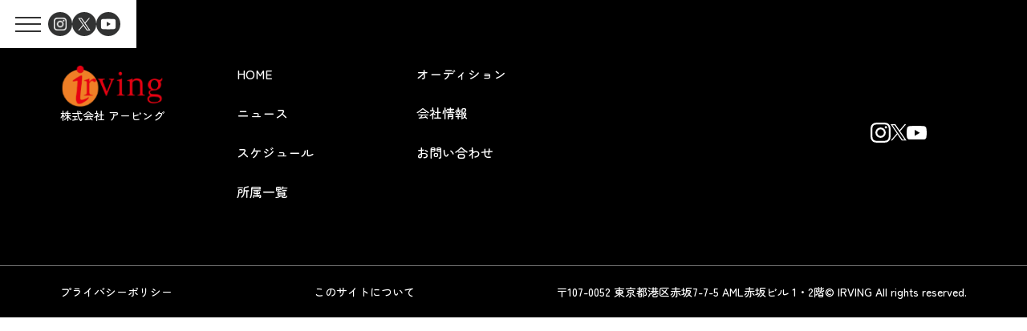

--- FILE ---
content_type: text/html; charset=UTF-8
request_url: https://irving.co.jp/news/talents/koji-saikawa/
body_size: 5473
content:
<!DOCTYPE html> 
<html lang="ja">
<head>
<meta charset="UTF-8">
<meta name="viewport" content="width=device-width,user-scalable=yes, maximum-scale=1.5, viewport-fit=cover" />

<!-- Google tag (gtag.js) -->
<script async src="https://www.googletagmanager.com/gtag/js?id=G-NENXP10DV3"></script>
<script>
  window.dataLayer = window.dataLayer || [];
  function gtag(){dataLayer.push(arguments);}
  gtag('js', new Date());

  gtag('config', 'G-NENXP10DV3');
</script>



<!-- common -->
<link rel="stylesheet" href="https://irving.co.jp/news/wp-content/themes/irving/css/common/_style.css?v=1768363501">
<link rel="stylesheet" href="https://irving.co.jp/news/wp-content/themes/irving/css/common/_sp.css?v=1768363501">
<!-- top -->
<link rel="stylesheet" href="https://irving.co.jp/news/wp-content/themes/irving/css/top/_style.css?v=1768363500">
<link rel="stylesheet" href="https://irving.co.jp/news/wp-content/themes/irving/css/top/_sp.css?v=1768363500">
<!-- news -->
<link rel="stylesheet" href="https://irving.co.jp/news/wp-content/themes/irving/css/news/_style.css?v=1768363501">
<link rel="stylesheet" href="https://irving.co.jp/news/wp-content/themes/irving/css/news/_sp.css?v=1768363501">
<!-- talent -->
<link rel="stylesheet" href="https://irving.co.jp/news/wp-content/themes/irving/css/talent/_style.css?v=1768363501">
<link rel="stylesheet" href="https://irving.co.jp/news/wp-content/themes/irving/css/talent/_sp.css?v=1768363501">
<!-- schedule -->
<link rel="stylesheet" href="https://irving.co.jp/news/wp-content/themes/irving/css/schedule/_style.css?v=1768363500">
<link rel="stylesheet" href="https://irving.co.jp/news/wp-content/themes/irving/css/schedule/_sp.css?v=1768363500">
<!-- audition -->
<link rel="stylesheet" href="https://irving.co.jp/news/wp-content/themes/irving/css/audition/_style.css?v=1768363500">
<link rel="stylesheet" href="https://irving.co.jp/news/wp-content/themes/irving/css/audition/_sp.css?v=1768363500">
<!-- contact -->
<link rel="stylesheet" href="https://irving.co.jp/news/wp-content/themes/irving/css/contact/_style.css?v=1768363500">
<link rel="stylesheet" href="https://irving.co.jp/news/wp-content/themes/irving/css/contact/_sp.css?v=1768363500">
<!-- audition-form -->
<link rel="stylesheet" href="https://irving.co.jp/news/wp-content/themes/irving/css/audition-form/_style.css?v=1768363500">
<link rel="stylesheet" href="https://irving.co.jp/news/wp-content/themes/irving/css/audition-form/_sp.css?v=1768363500">
<!-- company -->
<link rel="stylesheet" href="https://irving.co.jp/news/wp-content/themes/irving/css/company/_style.css?v=1768371809">
<link rel="stylesheet" href="https://irving.co.jp/news/wp-content/themes/irving/css/company/_sp.css?v=1768371809">
<!-- privacy-policy -->
<link rel="stylesheet" href="https://irving.co.jp/news/wp-content/themes/irving/css/privacy-policy/_style.css?v=1768363500">
<link rel="stylesheet" href="https://irving.co.jp/news/wp-content/themes/irving/css/privacy-policy/_sp.css?v=1768363500">
<!-- animation -->
<link rel="stylesheet" href="https://irving.co.jp/news/wp-content/themes/irving/css/animation/_style.css?v=1768363501">


<!-- gsapのCDN -->
<script src="https://cdn.jsdelivr.net/npm/gsap@3.12.5/dist/gsap.min.js"></script>
<script src="https://cdnjs.cloudflare.com/ajax/libs/gsap/3.11.4/ScrollTrigger.min.js"></script>

<!-- split-type CDN-->
<script src="https://unpkg.com/split-type"></script>


<meta name='robots' content='index, follow, max-image-preview:large, max-snippet:-1, max-video-preview:-1' />

	<!-- This site is optimized with the Yoast SEO plugin v26.8 - https://yoast.com/product/yoast-seo-wordpress/ -->
	<title>Koji Saikawa Archives - News</title>
	<link rel="canonical" href="https://irving.co.jp/news/category/talents/koji-saikawa/" />
	<meta property="og:locale" content="ja_JP" />
	<meta property="og:type" content="article" />
	<meta property="og:title" content="Koji Saikawa Archives - News" />
	<meta property="og:url" content="https://irving.co.jp/news/category/talents/koji-saikawa/" />
	<meta property="og:site_name" content="News" />
	<meta property="og:image" content="https://irving.co.jp/news/wp-content/uploads/sites/2/2025/08/default.jpg" />
	<meta property="og:image:width" content="1200" />
	<meta property="og:image:height" content="630" />
	<meta property="og:image:type" content="image/jpeg" />
	<meta name="twitter:card" content="summary_large_image" />
	<script type="application/ld+json" class="yoast-schema-graph">{"@context":"https://schema.org","@graph":[{"@type":"CollectionPage","@id":"https://irving.co.jp/news/category/talents/koji-saikawa/","url":"https://irving.co.jp/news/category/talents/koji-saikawa/","name":"Koji Saikawa Archives - News","isPartOf":{"@id":"https://irving.co.jp/news/#website"},"breadcrumb":{"@id":"https://irving.co.jp/news/category/talents/koji-saikawa/#breadcrumb"},"inLanguage":"ja"},{"@type":"BreadcrumbList","@id":"https://irving.co.jp/news/category/talents/koji-saikawa/#breadcrumb","itemListElement":[{"@type":"ListItem","position":1,"name":"TALENTS (DON'T CHOOSE THIS)","item":"https://irving.co.jp/news/talents/"},{"@type":"ListItem","position":2,"name":"Koji Saikawa"}]},{"@type":"WebSite","@id":"https://irving.co.jp/news/#website","url":"https://irving.co.jp/news/","name":"ニュース","description":"アービング 芸能プロダクション","potentialAction":[{"@type":"SearchAction","target":{"@type":"EntryPoint","urlTemplate":"https://irving.co.jp/news/?s={search_term_string}"},"query-input":{"@type":"PropertyValueSpecification","valueRequired":true,"valueName":"search_term_string"}}],"inLanguage":"ja"}]}</script>
	<!-- / Yoast SEO plugin. -->


<link rel='dns-prefetch' href='//ajax.googleapis.com' />
<link rel='dns-prefetch' href='//fonts.googleapis.com' />
<link rel="alternate" type="application/rss+xml" title="News &raquo; Koji Saikawa カテゴリーのフィード" href="https://irving.co.jp/news/talents/koji-saikawa/feed/" />
<style id='wp-img-auto-sizes-contain-inline-css' type='text/css'>
img:is([sizes=auto i],[sizes^="auto," i]){contain-intrinsic-size:3000px 1500px}
/*# sourceURL=wp-img-auto-sizes-contain-inline-css */
</style>
<style id='wp-emoji-styles-inline-css' type='text/css'>

	img.wp-smiley, img.emoji {
		display: inline !important;
		border: none !important;
		box-shadow: none !important;
		height: 1em !important;
		width: 1em !important;
		margin: 0 0.07em !important;
		vertical-align: -0.1em !important;
		background: none !important;
		padding: 0 !important;
	}
/*# sourceURL=wp-emoji-styles-inline-css */
</style>
<link rel='stylesheet' id='contact-form-7-css' href='https://irving.co.jp/news/wp-content/plugins/contact-form-7/includes/css/styles.css?ver=6.1.4' type='text/css' media='all' />
<link rel='stylesheet' id='slick-css-css' href='https://irving.co.jp/news/wp-content/themes/irving/js/slick.css' type='text/css' media='all' />
<link rel='stylesheet' id='google-fonts-css' href='https://fonts.googleapis.com/css2?family=Zen+Maru+Gothic:wght@500;700&#038;display=swap' type='text/css' media='all' />
<link rel="https://api.w.org/" href="https://irving.co.jp/news/wp-json/" /><link rel="alternate" title="JSON" type="application/json" href="https://irving.co.jp/news/wp-json/wp/v2/categories/318" /><link rel="EditURI" type="application/rsd+xml" title="RSD" href="https://irving.co.jp/news/xmlrpc.php?rsd" />
<meta name="generator" content="WordPress 6.9" />
<link rel="icon" href="https://irving.co.jp/news/wp-content/uploads/sites/2/2025/08/cropped-favicon-1-32x32.png" sizes="32x32" />
<link rel="icon" href="https://irving.co.jp/news/wp-content/uploads/sites/2/2025/08/cropped-favicon-1-192x192.png" sizes="192x192" />
<link rel="apple-touch-icon" href="https://irving.co.jp/news/wp-content/uploads/sites/2/2025/08/cropped-favicon-1-180x180.png" />
<meta name="msapplication-TileImage" content="https://irving.co.jp/news/wp-content/uploads/sites/2/2025/08/cropped-favicon-1-270x270.png" />

</head>
<body>

<div id="style01">

    <header class="header">
                <div class="menu"><span></span><span></span><span></span></div>
        <ul class="header_sns_icon">
            <li><a href="https://www.instagram.com/irving.promotion?igsh=aDhoOTlyajNzbGtp" target="_blank"><img src="https://irving.co.jp/news/wp-content/themes/irving/img/header_icon_ins.svg" alt="Instagram" /></a></li>
            <li><a href="https://x.com/irvingPR" target="_blank"><img src="https://irving.co.jp/news/wp-content/themes/irving/img/header_icon_x.svg" alt="X" /></a></li>
            <li><a href="https://www.youtube.com/channel/UCHVowP4K06YqtpP0ag3lQZg" target="_blank"><img src="https://irving.co.jp/news/wp-content/themes/irving/img/header_icon_yt.svg" alt="youtube" /></a></li>
        </ul>
        <div class="header_fixed">
            <h1 class="header_h1">
                <a href="https://irving.co.jp">
                    <img src="https://irving.co.jp/news/wp-content/themes/irving/img/logo.png" alt="irving" />
                </a>
            </h1>
            <div class="hf_close"><img src="https://irving.co.jp/news/wp-content/themes/irving/img/hf_close.svg" alt="" /></div>
            <div class="hf_box">
                <div class="hf_box_l">
                    <div class="hf_logo"><img src="https://irving.co.jp/news/wp-content/themes/irving/img/logo.png" alt="irving" /></div>
                    <ul class="hf_sns_icon">
                        <li><a href="https://www.instagram.com/irving.promotion?igsh=aDhoOTlyajNzbGtp" target="_blank"><img src="https://irving.co.jp/news/wp-content/themes/irving/img/header_icon_ins.svg" alt="Instagram" /></a></li>
                        <li><a href="https://x.com/irvingPR" target="_blank"><img src="https://irving.co.jp/news/wp-content/themes/irving/img/header_icon_x.svg" alt="X" /></a></li>
                        <li><a href="https://www.youtube.com/channel/UCHVowP4K06YqtpP0ag3lQZg" target="_blank"><img src="https://irving.co.jp/news/wp-content/themes/irving/img/header_icon_yt.svg" alt="youtube" /></a></li>
                    </ul>
                </div>
                <div class="hf_box_r">
                    <ul class="hf_box_link01">
                        <li><a href="https://irving.co.jp"><span>HOME</span>ホーム</a></li>
                        <li><a href="https://irving.co.jp/schedule/"><span>SCHEDULE</span>スケジュール</a></li>
                        <li><a href="https://irving.co.jp/news/"><span>NEWS</span>ニュース</a></li>
                        <li><a href="https://irving.co.jp/talents/"><span>LINE UP</span>所属一覧</a></li>
                        <li><a href="https://irving.co.jp/audition/"><span>AUDITION</span>オーディション</a></li>
                    </ul>
                    <ul class="hf_box_link02">
                        <li>
                            <a href="https://irving.co.jp/company/">
                                <div class="hf_box_link02_01">COMPANY</div>
                                <div class="hf_box_link02_02">会社情報</div>
                            </a>
                        </li>
                        <li>
                            <a href="https://irving.co.jp/contact/">
                                <div class="hf_box_link02_01">CONTACT</div>
                                <div class="hf_box_link02_02">コンタクト</div>
                            </a>
                        </li>
                    </ul>
                </div>
            </div>
        </div>
    </header>


<div class="transition-circle"></div>


    <footer class="footer">
        
        <div class="footer01">
            <div class="footer01_box">
                <div class="footer01_box01">
                    <div class="footer_logo">
                        <img src="https://irving.co.jp/news/wp-content/themes/irving/img/logo.png" alt="irving" />
                    </div>
                    <div class="footer_name">株式会社 アービング</div>
                </div>
                <ul class="footer_menu">
                    <li><a href="https://irving.co.jp">HOME</a></li>
                    <li><a href="https://irving.co.jp/news/">ニュース</a></li>
                    <li><a href="https://irving.co.jp/schedule/">スケジュール</a></li>
                    <li><a href="https://irving.co.jp/talents/">所属一覧</a></li>
                    <li><a href="https://irving.co.jp/audition/">オーディション</a></li>
                    <li><a href="https://irving.co.jp/company/">会社情報</a></li>
                    <li><a href="https://irving.co.jp/contact/">お問い合わせ</a></li>
                </ul>
                <ul class="footer_sns">
                    <li><a href="https://www.instagram.com/irving.promotion?igsh=aDhoOTlyajNzbGtp" target="_blank"><img src="https://irving.co.jp/news/wp-content/themes/irving/img/footer_icon_ig.svg" alt="Instagram" /></a></li>
                    <li><a href="https://x.com/irvingPR" target="_blank"><img src="https://irving.co.jp/news/wp-content/themes/irving/img/footer_icon_x.svg" alt="X" /></a></li>
                    <li><a href="https://www.youtube.com/channel/UCHVowP4K06YqtpP0ag3lQZg" target="_blank"><img src="https://irving.co.jp/news/wp-content/themes/irving/img/footer_icon_yt.svg" alt="youtube" /></a></li>
                </ul>
            </div>
        </div>
        <div class="footer02">
            <div class="footer02_box">
                <div class="footer_privacy"><a href="https://irving.co.jp/privacy-policy/">プライバシーポリシー</a></div>
                <div class="footer_aboutwebsite"><a href="https://irving.co.jp/about-website/">このサイトについて</a></div>

                <div class="footer_ac">
                    <address class="footer_adress">〒107-0052 <wbr>東京都港区赤坂7-7-5 <wbr>AML赤坂ビル 1・2階</address>
                    <div class="footer_copy">&copy; IRVING All rights reserved.</div>
                </div>
            </div>
        </div>
    </footer>

</div>

<script type="speculationrules">
{"prefetch":[{"source":"document","where":{"and":[{"href_matches":"/news/*"},{"not":{"href_matches":["/news/wp-*.php","/news/wp-admin/*","/news/wp-content/uploads/sites/2/*","/news/wp-content/*","/news/wp-content/plugins/*","/news/wp-content/themes/irving/*","/news/*\\?(.+)"]}},{"not":{"selector_matches":"a[rel~=\"nofollow\"]"}},{"not":{"selector_matches":".no-prefetch, .no-prefetch a"}}]},"eagerness":"conservative"}]}
</script>
<script type="text/javascript" src="https://irving.co.jp/news/wp-includes/js/dist/hooks.min.js?ver=dd5603f07f9220ed27f1" id="wp-hooks-js"></script>
<script type="text/javascript" src="https://irving.co.jp/news/wp-includes/js/dist/i18n.min.js?ver=c26c3dc7bed366793375" id="wp-i18n-js"></script>
<script type="text/javascript" id="wp-i18n-js-after">
/* <![CDATA[ */
wp.i18n.setLocaleData( { 'text direction\u0004ltr': [ 'ltr' ] } );
//# sourceURL=wp-i18n-js-after
/* ]]> */
</script>
<script type="text/javascript" src="https://irving.co.jp/news/wp-content/plugins/contact-form-7/includes/swv/js/index.js?ver=6.1.4" id="swv-js"></script>
<script type="text/javascript" id="contact-form-7-js-translations">
/* <![CDATA[ */
( function( domain, translations ) {
	var localeData = translations.locale_data[ domain ] || translations.locale_data.messages;
	localeData[""].domain = domain;
	wp.i18n.setLocaleData( localeData, domain );
} )( "contact-form-7", {"translation-revision-date":"2025-11-30 08:12:23+0000","generator":"GlotPress\/4.0.3","domain":"messages","locale_data":{"messages":{"":{"domain":"messages","plural-forms":"nplurals=1; plural=0;","lang":"ja_JP"},"This contact form is placed in the wrong place.":["\u3053\u306e\u30b3\u30f3\u30bf\u30af\u30c8\u30d5\u30a9\u30fc\u30e0\u306f\u9593\u9055\u3063\u305f\u4f4d\u7f6e\u306b\u7f6e\u304b\u308c\u3066\u3044\u307e\u3059\u3002"],"Error:":["\u30a8\u30e9\u30fc:"]}},"comment":{"reference":"includes\/js\/index.js"}} );
//# sourceURL=contact-form-7-js-translations
/* ]]> */
</script>
<script type="text/javascript" id="contact-form-7-js-before">
/* <![CDATA[ */
var wpcf7 = {
    "api": {
        "root": "https:\/\/irving.co.jp\/news\/wp-json\/",
        "namespace": "contact-form-7\/v1"
    }
};
//# sourceURL=contact-form-7-js-before
/* ]]> */
</script>
<script type="text/javascript" src="https://irving.co.jp/news/wp-content/plugins/contact-form-7/includes/js/index.js?ver=6.1.4" id="contact-form-7-js"></script>
<script type="text/javascript" src="https://ajax.googleapis.com/ajax/libs/jquery/3.7.1/jquery.min.js" id="jquery-cdn-js"></script>
<script type="text/javascript" src="https://irving.co.jp/news/wp-content/themes/irving/js/slick.js" id="slick-js-js"></script>
<script type="text/javascript" src="https://irving.co.jp/news/wp-content/themes/irving/js/toggle.js" id="toggle-js-js"></script>
<script type="text/javascript" id="main-js-js-extra">
/* <![CDATA[ */
var TodaysMember = {"ajaxurl":"https://irving.co.jp/news/wp-admin/admin-ajax.php","nonce":"fe696b5082"};
//# sourceURL=main-js-js-extra
/* ]]> */
</script>
<script type="text/javascript" src="https://irving.co.jp/news/wp-content/themes/irving/js/main.js" id="main-js-js"></script>
<script type="text/javascript" src="https://irving.co.jp/news/wp-content/themes/irving/js/main-animation.js" id="main-animation-js-js"></script>
<script type="text/javascript" id="main-js-extra">
/* <![CDATA[ */
var ajax_schedule = {"ajaxurl":"https://irving.co.jp/news/wp-admin/admin-ajax.php","nonce":"f891248f1a"};
var siteInfo = {"homeUrl":"https://irving.co.jp/news"};
//# sourceURL=main-js-extra
/* ]]> */
</script>
<script type="text/javascript" src="https://irving.co.jp/news/wp-content/themes/irving/js/main.js" id="main-js"></script>
<script id="wp-emoji-settings" type="application/json">
{"baseUrl":"https://s.w.org/images/core/emoji/17.0.2/72x72/","ext":".png","svgUrl":"https://s.w.org/images/core/emoji/17.0.2/svg/","svgExt":".svg","source":{"concatemoji":"https://irving.co.jp/news/wp-includes/js/wp-emoji-release.min.js?ver=6.9"}}
</script>
<script type="module">
/* <![CDATA[ */
/*! This file is auto-generated */
const a=JSON.parse(document.getElementById("wp-emoji-settings").textContent),o=(window._wpemojiSettings=a,"wpEmojiSettingsSupports"),s=["flag","emoji"];function i(e){try{var t={supportTests:e,timestamp:(new Date).valueOf()};sessionStorage.setItem(o,JSON.stringify(t))}catch(e){}}function c(e,t,n){e.clearRect(0,0,e.canvas.width,e.canvas.height),e.fillText(t,0,0);t=new Uint32Array(e.getImageData(0,0,e.canvas.width,e.canvas.height).data);e.clearRect(0,0,e.canvas.width,e.canvas.height),e.fillText(n,0,0);const a=new Uint32Array(e.getImageData(0,0,e.canvas.width,e.canvas.height).data);return t.every((e,t)=>e===a[t])}function p(e,t){e.clearRect(0,0,e.canvas.width,e.canvas.height),e.fillText(t,0,0);var n=e.getImageData(16,16,1,1);for(let e=0;e<n.data.length;e++)if(0!==n.data[e])return!1;return!0}function u(e,t,n,a){switch(t){case"flag":return n(e,"\ud83c\udff3\ufe0f\u200d\u26a7\ufe0f","\ud83c\udff3\ufe0f\u200b\u26a7\ufe0f")?!1:!n(e,"\ud83c\udde8\ud83c\uddf6","\ud83c\udde8\u200b\ud83c\uddf6")&&!n(e,"\ud83c\udff4\udb40\udc67\udb40\udc62\udb40\udc65\udb40\udc6e\udb40\udc67\udb40\udc7f","\ud83c\udff4\u200b\udb40\udc67\u200b\udb40\udc62\u200b\udb40\udc65\u200b\udb40\udc6e\u200b\udb40\udc67\u200b\udb40\udc7f");case"emoji":return!a(e,"\ud83e\u1fac8")}return!1}function f(e,t,n,a){let r;const o=(r="undefined"!=typeof WorkerGlobalScope&&self instanceof WorkerGlobalScope?new OffscreenCanvas(300,150):document.createElement("canvas")).getContext("2d",{willReadFrequently:!0}),s=(o.textBaseline="top",o.font="600 32px Arial",{});return e.forEach(e=>{s[e]=t(o,e,n,a)}),s}function r(e){var t=document.createElement("script");t.src=e,t.defer=!0,document.head.appendChild(t)}a.supports={everything:!0,everythingExceptFlag:!0},new Promise(t=>{let n=function(){try{var e=JSON.parse(sessionStorage.getItem(o));if("object"==typeof e&&"number"==typeof e.timestamp&&(new Date).valueOf()<e.timestamp+604800&&"object"==typeof e.supportTests)return e.supportTests}catch(e){}return null}();if(!n){if("undefined"!=typeof Worker&&"undefined"!=typeof OffscreenCanvas&&"undefined"!=typeof URL&&URL.createObjectURL&&"undefined"!=typeof Blob)try{var e="postMessage("+f.toString()+"("+[JSON.stringify(s),u.toString(),c.toString(),p.toString()].join(",")+"));",a=new Blob([e],{type:"text/javascript"});const r=new Worker(URL.createObjectURL(a),{name:"wpTestEmojiSupports"});return void(r.onmessage=e=>{i(n=e.data),r.terminate(),t(n)})}catch(e){}i(n=f(s,u,c,p))}t(n)}).then(e=>{for(const n in e)a.supports[n]=e[n],a.supports.everything=a.supports.everything&&a.supports[n],"flag"!==n&&(a.supports.everythingExceptFlag=a.supports.everythingExceptFlag&&a.supports[n]);var t;a.supports.everythingExceptFlag=a.supports.everythingExceptFlag&&!a.supports.flag,a.supports.everything||((t=a.source||{}).concatemoji?r(t.concatemoji):t.wpemoji&&t.twemoji&&(r(t.twemoji),r(t.wpemoji)))});
//# sourceURL=https://irving.co.jp/news/wp-includes/js/wp-emoji-loader.min.js
/* ]]> */
</script>

</body>
</html>

--- FILE ---
content_type: text/css
request_url: https://irving.co.jp/news/wp-content/themes/irving/css/common/_style.css?v=1768363501
body_size: 3417
content:
@charset "UTF-8";

*{
	margin:0;
	padding:0;
    box-sizing: border-box;
}

body { 
	color: #333;
	font-weight: 500;
	font-family: "Zen Maru Gothic", sans-serif;
	width:100%;
    font-size: 16px;
}




img{
	border:0;
	margin:0;
	vertical-align: bottom;
}

table,tr,td {
	border-collapse: collapse; 
}

ul{
	list-style-type: none;
}

a{
	text-decoration: none;
    color: inherit;
    cursor: pointer !important;

    /* 長いurlの折り返し設定 */
    /* overflow-wrap: anywhere;
    word-break: break-word;
    white-space: normal; */
}

a,a img,button {
	transition: 0.3s ease-in-out;
    color: inherit;
}

button,
input,
textarea{
	font-family: "Zen Maru Gothic", sans-serif;
}

a:hover img {
	opacity: 0.7;
	filter: alpha(opacity=70);
}

.clear{
	clear:both;
}

.clearfix:after{
	content: "";
	display: block;
	clear: both;
}

.pc_none{
	display: none;
}
.sp_none{
	display: block;
}

#style01{
	width:100%;
}

/* #fv{
	position: fixed;
	top: 0;
	left: 0;
	z-index: 7000;
	display: none;
	width: 100%;
	height: 100%;
}

#fv.active{
	display: block;
}

#fv video{
	position: absolute;
	top: 0;
	left: 0;
	width: 100%;
	height: 100%;
	object-fit: cover;
} */



/*　ヘッダー　■■■■■■■■■■■■■■■■■■■■■■■■■■■■■■■■■■■■■■■■　*/

.header{
	position: fixed;
	top: 0;
	left: 0;
	z-index: 6000;
	display: flex;
	align-items: center;
	gap: 10px;
	box-sizing: border-box;
	padding: 5px 20px 5px 10px;
	height: 60px;
	background: #fff;
	box-shadow: 0 3px 6px rgba(0, 0, 0, 0.2);
}

.menu{
	position: relative;
	width: 50px;
	height: 50px;
}

.menu span{
	position: absolute;
	left: 50%;
	transform: translate(-50%, -50%);
	width: 32px;
	height: 2px;
	background: #333;
}

.menu span:nth-child(1){
	top: 33%;
}

.menu span:nth-child(2){
	top: 50%;
}

.menu span:nth-child(3){
	top: 67%;
}

.header_sns_icon{
	display: flex;
	gap: 15px;
}

.header_fixed{
	position: fixed;
	top: 0;
	left: 0;
	z-index: 6010;
	display: flex;
	justify-content: center;
	align-items: center;
	width: 100%;
	height: 100vh;
	background: #FCE5D3;
	opacity: 0;
	visibility: hidden;
	transition: 0.3s ease-in-out;
}

.header_fixed.active{
	opacity: 1;
	visibility: visible;
}

.header_h1 {
	position: absolute;
	top: 10px;
	left: 12px;
}

.hf_close{
	position: absolute;
	top: 18px;
	right: 30px;
	transition: 0.3s ease-in-out opacity;
	cursor: pointer;
}

.hf_close:hover{
	opacity: 0.7;
}

.hf_box{
    width: 834px;
	display: grid;
	/* grid-template-columns: 145px 564px; */
	grid-template-columns: 145px 1fr;
	gap: 125px;
    padding-inline: 30px;
}

.hf_logo{
	margin-bottom: 145px;
}

.hf_sns_icon{
	display: flex;
	justify-content: center;
	gap: 15px;
}

.hf_box_link01{
	margin-bottom: 25px;
}

.hf_box_link01 li{
	padding: 5px 0;
	border-bottom: 1px #333 solid;
	font-size: 18px;
}

.hf_box_link01 li:not(:last-child){
	margin-bottom: 10px;
}

.hf_box_link01 li a{
	color: #333;
}

.hf_box_link01 li a:hover{
	color: #E60711;
}

.hf_box_link01 li a span{
	margin-right: 20px;
	font-size: 24px;
}

.hf_box_link02{
	display: flex;
    flex-wrap: wrap;
	gap: 20px;
}

.hf_box_link02 a{
	display: flex;
	flex-direction: column;
	justify-content: center;
	align-items: center;
	width: 192px;
	height: 53px;
	background: #333;
	color: #fff;
}

.hf_box_link02 a:hover{
	background: #fff;
	color: #333;
}

.hf_box_link02_02{
	font-size: 12px;
}





/* フッター　■■■■■■■■■■■■■■■■■■■■■■■■■■■■■■■■■■■■■■■■　*/

.footer{
	background: #000;
	color: #fff;
}

.footer a{
	color: #fff;
}

.footer a:hover{
	color: #E60711;
}

.footer01{
	padding: 80px 30px;
	border-bottom: 1px #707070 solid;
}

.footer01_box{
	display: grid;
	grid-template-columns: 130px 1fr 120px;
	gap: 90px;
	max-width: 1130px;
	margin: 0 auto;
}

.footer_logo img{
	width: 100%;
}

.footer_name{
	font-size: 14px;
}

.footer_menu{
	display: grid;
	grid-auto-flow: column;
	grid-template-columns: 144px;
	grid-template-rows: repeat(4, auto);
	gap: 25px 80px;
}

.footer_sns{
	display: flex;
    align-items: center;
	gap: 17px;
}
.footer_sns a img {
    display: block;
    width: 100%;
    max-width: 25px;
}

.footer02{
	padding: 22px 30px;
}

.footer02_box{
	display: flex;
	justify-content: space-between;
	align-items: center;
    gap: 10px;
	max-width: 1130px;
	margin: 0 auto;
	font-size: 14px;
}

.footer_ac{
	display: flex;
	gap: 40px;
}

.footer_adress{
	font-style: normal;
    /* wbrで改行 */
    word-break: keep-all;
    overflow-wrap: anywhere;
    text-align: center;
}



/* 下層ページの共通レイアウト　■■■■■■■■■■■■■■■■■■■■■■■■■■■■■■■■■■■■■■■■　*/

.pageHead {
    margin-top: 130px;
}
.pageHead__title {
    text-align: center;
    font-weight: 500;
    position: relative;
    padding-bottom: 15px;
}
.pageHead__title::after {
    content: "";
    position: absolute;
    bottom: 0;
    left: 50%;
    transform: translateX(-50%);
    width: 80px;
    height: 1px;
    background: #707070;
}

.pageHead__title--en {
    font-size: 40px;
    letter-spacing: 0.08em;
}
.pageHead__title--ja {
    font-size: 18px;
}

/* 下層ページのレイアウト */
.pageBody {
    margin-top: 94px;
}

/* 投稿ページのレイアウト */
.postBody__inner {
    display: flex;
    gap: 4.25%;
    align-items: start;
}
.postBody__sidebar {
    width: 240px;
    flex-shrink: 0;
    /* position: -webkit-sticky;
    position: sticky;
    top: 100px; */
    padding-bottom: 300px;
}
.postBody__contents {
    /* width: calc(100% - 240px); */
    flex: 1;
}


/*　サイドバーの共通レイアウト　■■■■■■■■■■■■■■■■■■■■■■■■■■■■■■■■■■■■■■■■　*/
.sidebar {
    border: 1px solid #707070;
    border-radius: 23px;
    padding: 19px 20px;
    box-shadow: 0 10px 20px rgba(0, 0, 0, 0.16);
}
.sidebar__title {
    font-size: 28px;
    font-weight: 500;
    text-align: center;
}
.sidebar__contents {
    margin-top: 33px;
}



/*　news 一覧　■■■■■■■■■■■■■■■■■■■■■■■■■■■■■■■■■■■■■■■■　*/

.newsList{
	display: grid;
	grid-template-columns: 1fr 1fr;
	gap: 24px 20px;
}
/* archiveページ用のスタイル */
.newsList.--archive-news {
    /* grid-template-columns: repeat(1, 1fr); */
    display: flex;
    flex-direction: column;
    gap: 20px;
}

.newsList li{
	display: flex;
	gap: 28px;
	padding: 13px 20px 13px 12px;
	border: 1px #707070 solid;
    box-shadow: 0 0 20px rgba(74, 67, 67, 0.2);
	border-radius: 18px;
}

.newsList_img{
	width: 178px;
	height: 178px;
    aspect-ratio: 1;
	flex-shrink: 0;
}

.newsList_img img{
	width: 100%;
	height: 100%;
	object-fit: cover;
    border-radius: 19px;
}

.newsList_box{
	position: relative;
	display: flex;
	flex-direction: column;
	width: 100%;
}
.newsList_head {
    display: flex;
    flex-direction: column;
    flex-wrap: wrap;
    gap: 6px;
}
.newsList_date{
	font-size: 14px;
}

.newsList_category{
	display: flex;
	justify-content: center;
	align-items: center;
	width: 76px;
	height: 15px;
	border-radius: 8px;
	background: #333333;
	color: #fff;
	font-size: 10px;
}

.newsList_title{
    margin-top: 18px;
	font-size: 16px;
}

.newsList_more{
	margin-top: auto;
	text-align: right;
}

.newsList_more a{
	position: relative;
	display: inline-block;
	padding-right: 23px;
	color: #333;
	font-size: 14px;
}

.newsList_more a:hover{
	color: #E60711;
}

.newsList_more a:after{
	position: absolute;
	top: 50%;
	right: 0;
	transform: translateY(-50%);
	content: "";
	width: 13px;
	height: 11px;
	background: url("../../img/arrow-right_b.svg") center center/contain no-repeat;
	transition: 0.3s ease-in-out;
}

.newsList_more a:hover:after{
	right: -5px;
}




/*　ページネーション　■■■■■■■■■■■■■■■■■■■■■■■■■■■■■■■■■■■■■■■■　*/
.pagination {
    margin-top: 50px;
}

.pagination ul {
    display: flex;
    justify-content: space-between;
    gap: 20px;
}

.pagination .prev,
.pagination .next {
    display: block;
}

.pagination .prev a,
.pagination .next a {
    display: block;
    min-width: 120px;
    font-size: 14px;
    padding: 5px 10px 5px 10px;
    background: #838383;
    color: #fff;
    border-radius: 999px;
}
.pagination .next a {
    text-align: right;
}


.pagination .prev a span,
.pagination .next a span {
    display: block;
    position: relative;
}
.pagination .prev a span {
    padding-left: 29px;
}
.pagination .next a span {
    padding-right: 29px;
    text-align: center;
}

.pagination .prev a span::after,
.pagination .next a span::after {
    position: absolute;
    top: 50%;
    left: 0;
    transform: translateY(-50%);
    content: "";
    width: 13px;
    height: 11px;
    background: url("../../img/arrow-right_w.svg") center center/contain no-repeat;
    transition: 0.3s ease-in-out;
}
.pagination .prev a span::after {
    transform: translateY(-50%) rotate(180deg);
}
.pagination .next a span::after {
    left: unset;
    right: 0;
}





/*　共通スライダー　タレントリスト　■■■■■■■■■■■■■■■■■■■■■■■■■■■■■■■■■■■■■■■■　*/

.talent-list{
	display: flex;
	justify-content: center;
}

.talent-list li{
    margin-left: 10px;
    margin-right: 10px;
	/* width: 196px;
	margin: 0 10px; */
    /* margin-right: 20px; */
}
.talent-list li:last-child {
    /* margin-right: 0; */
}

.talent-list li > a{
	color: #333;
	text-align: center;
}

.talent-list_img{
	/* width: 196px;
	height: 196px; */
	border-radius: 19px;
	margin-bottom: 9px;
	overflow: clip;
    aspect-ratio: 1;
}

.talent-list_img img{
	width: 100%;
	height: 100%;
	object-fit: cover;
}

.talent-list_name01{
	font-size: 16px;
	font-weight: 700;
}

.talent-list_name02{
	color: #666;
	font-size: 14px;
}

/* 下層ページ共通  セクションタイトル 共通  ■■■■■■■■■■■■■■■■■■■■■■■■■■■■■■■■■■■■■■■■　*/
.heading-title {
    display: flex;
    justify-content: start;
    align-items: end;
    gap: 20px;
    font-weight: 500;
    padding-bottom: 19px;
}
.heading-title--en {
    font-size: 28px;
    line-height: 1.2;
    text-transform: uppercase;
    position: relative;
    padding-left: 31px;
    z-index: 2;
}
.heading-title--en::before {
    content: "";
    position: absolute;
    z-index: -1;
    top: 50%;
    left: 0;
    transform: translateY(-50%);
    width: 70px;
    height: 70px;
    border-radius: 999px;
    background: #FDB67D;
}
.heading-title--ja {
    font-size: 18px;
}







/* パンクズリスト breadcrumb　■■■■■■■■■■■■■■■■■■■■■■■■■■■■■■■■■■■■■■■■　*/
.breadcrumb {
    padding: 10px 0 10px;
    background: #fff;
    overflow: hidden;
}

.breadcrumb .inner::-webkit-scrollbar {
    display: none;
}

.breadcrumb__list {
    /* overflow-x: scroll;
    word-break: keep-all;
    white-space: nowrap; */
    /* scroll-bar */
    -webkit-overflow-scrolling: touch; /* スマホで慣性スクロール */
    scrollbar-width: none; /* Firefox用 */
    -ms-overflow-style: none; /* IE・Edge用 */
}
.breadcrumb__list::-webkit-scrollbar {
  display: none; /* Chrome・Safari用 */
}
.breadcrumb__list a {
    position: relative;
    font-size: 14px;
    text-transform: uppercase;
}
.breadcrumb__list-item {
    position: relative;
    font-size: 14px;
    text-transform: uppercase;
}

.breadcrumb__list-item:first-of-type a {
    font-weight: 500;

    color: #999999;
}
.breadcrumb__list-item:nth-child( n + 2 ) {
    margin-left: 24px;
    font-weight: 500;
}
.breadcrumb__list-item:last-child a {
    color: #333;
}
.breadcrumb__list-item a {
    color: #707070;
    font-weight: 500;
}

/* 矢印のスタイル */
/* .breadcrumb__list-item + .breadcrumb__list-item::before,
.breadcrumb__list-item + .breadcrumb__list-item::after {
    content: "";
    position: absolute;
    top: calc(50% - 0.5px);
    left: -17px;
    width: 7.6px;
    height: 1px;
    border-radius: 9999px;
    background-color: #707070;
    transform-origin: calc(100% - 0.5px) 50%;
}

.breadcrumb__list-item + .breadcrumb__list-item::before {
    transform: rotate(54.45deg);
}
.breadcrumb__list-item + .breadcrumb__list-item::after {
    transform: rotate(-54.45deg);
} */

.breadcrumb__list-item:not(:first-child)::before,
.breadcrumb__list-item:not(:first-child)::after {
    content: "";
    position: absolute;
    /* top: calc(50% - 0.5px); */
    top: 9px;
    left: -17px;
    width: 7.6px;
    height: 1px;
    border-radius: 9999px;
    background-color: #707070;
    transform-origin: calc(100% - 0.5px) 50%;
}

.breadcrumb__list-item:not(:first-child)::before {
    transform: rotate(54.45deg);
}
.breadcrumb__list-item:not(:first-child)::after {
    transform: rotate(-54.45deg);
}




/* トップへ戻る　■■■■■■■■■■■■■■■■■■■■■■■■■■■■■■■■■■■■■■■■　*/


.to-top {
    position: fixed;
    bottom: 30px;
    right: 40px;
    width: 70px;
    height: auto;
    aspect-ratio: 1;
    border-radius: 999px;

    background: #EF7F27;
    color: #fff;
    box-shadow: 10px 10px 10px rgba(0, 0, 0, 0.10);

    display: flex;
    justify-content: center;
    align-items: center;
    flex-direction: column;
    /* 非表示の場合 */
    opacity: 0;
    visibility: hidden;
    transition: opacity 0.4s ease;
    cursor: pointer;
}
.to-top.js-show {
    /* 表示させる */
    opacity: 1;
    visibility: visible;
}

.to-top__image {
    transform: rotate(-90deg);
    width: 15px;
    height: auto;
}
.to-top__image img {
    display: block;
}

/* .to-top__text {
    font-size: 12px;
    letter-spacing: 0.3em;
    margin-left: 3px;
} */

--- FILE ---
content_type: text/css
request_url: https://irving.co.jp/news/wp-content/themes/irving/css/common/_sp.css?v=1768363501
body_size: 1483
content:
@charset "UTF-8";

@media screen and (max-width: 768px){
body { 
    font-size: 14px;
}
main {
    margin-top: 60px;
}

.pc_none{
	display:block;
}
.sp_none{
	display:none;
}

#style01{
	width:100%;
}





/*　ヘッダー　■■■■■■■■■■■■■■■■■■■■■■■■■■■■■■■■■■■■■■■■　*/

.header{
    width: 100%;
    justify-content: space-between;
    padding: 5px 10px;
	box-shadow: none;

}





.header_h1{
	display: none;
}
.hf_close{
	top: 4vw;
	right: 4vw;
}

.hf_box {
    max-width: 500px;
    grid-template-columns: 1fr;
	gap: 30px;
}

/* .hf_box{
    grid-template-columns: 1fr;
	gap: 5vw;
} */

.hf_box_l{
	display: flex;
	flex-direction: column;
	align-items: center;
}

.hf_logo{
	margin-bottom: 10px;
}

.hf_logo img{
	/* width: 40vw; */
    width: 156px;
}

.hf_sns_icon{
    max-width: 140px;
	gap: 10px;
}

.hf_sns_icon li{
	width: 39px;
}

.hf_box_link01{
	width: 100%;
    display: flex;
    flex-direction: column;
    gap: 10px;
}

.hf_box_link01 li{
	/* padding: 1vw 0; */
	font-size: 16px;
}

.hf_box_link01 li:not(:last-child){
	/* margin-bottom: 10px; */
    margin-bottom: 0;
}

.hf_box_link01 li a span{
	margin-right: 23px;
    font-size: 23px;
}

.hf_box_link02{
	/* justify-content: center;
	gap: 3vw; */
    display: grid;
    grid-template-columns: repeat(auto-fit, minmax(150px, 1fr));
    flex-wrap: wrap;
}

.hf_box_link02 a{
	/* width: 38vw;
	height: 16vw; */
    display: block;
    width: 100%;
    height: auto;
    padding: 5px;
    text-align: center;
}

.hf_box_link02_01{
	font-size: 19px;
}

.hf_box_link02_02{
	font-size: 12px;
}






/* フッター　■■■■■■■■■■■■■■■■■■■■■■■■■■■■■■■■■■■■■■■■　*/


.footer01{
    padding: 60px 30px;
}
.footer01_box{
	display: flex;
	flex-direction: column;
	align-items: center;
    gap: 40px;
}
.footer_name{

}
.footer_menu{
	grid-auto-flow: unset;
    grid-template-columns: repeat(1, 1fr);
	gap: 4vw;
    text-align: center;
}
.footer_sns{
	display: flex;
	justify-content: center;
	align-items: center;
	gap: 4vw;
}
.footer02_box {
    flex-direction: column;
    font-size: 12px;
    font-weight: normal;
}
.footer_ac{
	flex-direction: column;
    gap: 30px;
}
.footer_privacy{
	text-align: center;
}
.footer_adress{
    margin-top: 30px;
}
.footer_copy{
	text-align: center;
}


/* 下層ページの共通レイアウト　■■■■■■■■■■■■■■■■■■■■■■■■■■■■■■■■■■■■■■■■　*/
.pageHead {
    margin-top: 100px;
}
.pageHead__title {

}
.pageHead__title::after {
    width: 10%;
    height: 1px;
    background: #707070;
}
.pageHead__title--en {
    font-size: 25px;
}
.pageHead__title--ja {
    font-size: 14px;
}

/* 下層ページのレイアウト */
.pageBody {
    margin-top: 60px;
}

/* 投稿ページのレイアウト */
.postBody__inner {
    flex-direction: column-reverse;
    gap: 60px;
}
.postBody__sidebar {
    width: 100%;
    padding-bottom: 0;
}
.postBody__contents {
    width: 100%;
}


/*　サイドバーの共通レイアウト　■■■■■■■■■■■■■■■■■■■■■■■■■■■■■■■■■■■■■■■■　*/
.sidebar__title {
    font-size: 20px;
}



/*　news 一覧　■■■■■■■■■■■■■■■■■■■■■■■■■■■■■■■■■■■■■■■■　*/
/* .newsList {
    gap: 10px;
}
.newsList.--archive-news {
    gap: 10px;
} */


.newsList{
	display: grid;
    grid-template-columns: repeat(1, 1fr);
	gap: 10px;
}
/* newsページの個別設定 */
.newsList.--archive-news {
    gap: 5px;
}

.newsList_img {
	width: 30%;
    height: auto;
    /* min-height: 100px; */
    /* aspect-ratio: 1; */
}
.newsList_img a img {
    width: 100%;
	height: 100%;
    object-fit: cover;
}


.newsList li {
    gap: min(2.56vw, 50px);
    padding: 10px;
}

.newsList_img img{
	width: 100%;
	height: auto;
    aspect-ratio: 1;
	object-fit: cover;
    border-radius: 17px;
}
.newsList_box {
    display: flex;
}
.newsList_head {
    display: flex;
    flex-direction: row;
    align-items: center;
    gap: 10px;
}
.newsList_date {
    font-size: 12px;
}
.newsList_category {
    display: inline-flex;
}
.newsList_title{
    margin-top: 6px;
	font-size: 14px;
}
.newsList_more {
    
}
.newsList_more a {
    font-size: 8px;
    padding-right: 13px;
}
.newsList_more a:after {
    width: 8px;
    height: 7px;
}


/*　ページネーション　■■■■■■■■■■■■■■■■■■■■■■■■■■■■■■■■■■■■■■■■　*/

/*　共通スライダー　タレントリスト　■■■■■■■■■■■■■■■■■■■■■■■■■■■■■■■■■■■■■■■■　*/

/* 下層ページ共通  セクションタイトル 共通  ■■■■■■■■■■■■■■■■■■■■■■■■■■■■■■■■■■■■■■■■　*/
.heading-title {
    flex-direction: column;
    align-items: start;
    gap: 0px;
}
.heading-title--en {
    font-size: 20px;
    line-height: 1.4;
    padding-left: 31px;
}
.heading-title--en::before {

}
.heading-title--ja {
    font-size: 12px;
    z-index: 2;
    padding-left: 31px;
}




/* パンクズリスト breadcrumb　■■■■■■■■■■■■■■■■■■■■■■■■■■■■■■■■■■■■■■■■　*/
.breadcrumb__list-item {
    font-size: 12px;
}


/* トップへ戻る　■■■■■■■■■■■■■■■■■■■■■■■■■■■■■■■■■■■■■■■■　*/


.to-top {
    position: fixed;
    bottom: 20px;
    right: 30px;
    width: 40px;
}
.to-top__image {
    transform: rotate(-90deg);
    width: 10px;
    height: auto;
}

}/* end */

--- FILE ---
content_type: text/css
request_url: https://irving.co.jp/news/wp-content/themes/irving/css/top/_style.css?v=1768363500
body_size: 3656
content:
@charset "UTF-8";


/* // CSS: 表示・非表示の制御（SCSSまたはCSSファイル内に追加） */
.c-topScheduleList {
  display: none;
}
.c-topScheduleList.is-active {
  display: block;
}

.c-dayBlock__date {
  cursor: pointer;
  background-color: transparent;
  border: none;
}
.c-dayBlock__date.is-active {
  font-weight: bold;
  text-decoration: underline;
}


/* 初期状態：ローディング画面を表示 */
#fv {
    position: fixed;
    top: 0;
    left: 0;
    z-index: 7000;
    width: 100%;
    height: 100%;
    opacity: 1;
    visibility: visible;
    transition: opacity 0.5s ease, visibility 0s linear 0.5s;
    background: #fff;
}
#fv.hidden {
    opacity: 0;
    visibility: hidden;
    transition: all 0.5s ease;
}

.loading__inner {
    display: flex;
    justify-content: center;
    align-items: center;
    position: relative;
    width: 100%;
    height: 100%;
    position: relative;
}

.loading__inner video {
    position: absolute;
    top: 50%;
    left: 50%;
    transform: translate(-50%, -50%);
    width: 100%;
    height: fit-content;
    display: block !important;
}



/*　fv　■■■■■■■■■■■■■■■■■■■■■■■■■■■■■■■■■■■■■■■■　*/

.fv{
    display: flex;
    flex-direction: column;
    /* height: 100vh; */
    height: auto;
    height: 100vh;
    overflow: hidden;
}
.fv__slider,
.fv__thumbnail {
    position: relative;
    display: block;
}

.fv__slider {
    background: #fff;

    flex: 1;
    min-height: 0;
    overflow: hidden;
    height: 100%;
    height: auto;
}
.fv__slider  .slick-list {

}

.fv__slider .slider,
.fv__slider .slider .slick-list,
.fv__slider .slider .slick-track {
    height: 100% !important;
}

.fv__slider .slider .slider-img {
    width: auto;
    height: 100% !important;
    aspect-ratio: 1 / 1;
}


.fv__slider .slider .slider-img img{
    display: block;
    height: 100% !important;
    object-fit: contain;
}
@media (any-hover: hover) {
    .fv__slider .slider .slider-img img{
        opacity: 1 !important;
    }
}

.fv__thumbnail {
    /* margin-top: 17px; */
    margin-top: 0;
    padding-block: 17px;
    /* height: 14.6%; */
    /* flex-shrink: 0; */
    /* aspect-ratio: 10 / 1; */
    height: fit-content;
    background: #fff;
}


/* 初期チラつき防止：初期化完了まで非表示 */
.fv__thumbnail .slider {
    visibility: hidden;
}
.fv__thumbnail .slider.slick-initialized {
    visibility: visible;
}

/* 余白は slick-slide に（幅計算のズレを防ぐ） */
.fv__thumbnail .slick-list {
    margin: 0 -5px;
}
.fv__thumbnail .slick-slide {
    padding: 0 5px;
}

/* 画像は幅基準。height:100% は使わない */
.fv__thumbnail .slider .slider-img {
    margin: 0;
}
.fv__thumbnail .slider .slider-img img {
    display: block;
    width: 100%;
    height: auto;        /* ← ここが大事（スクショでは 100% になっていました） */
    object-fit: cover;   /* 見え方に応じて contain でもOK */
}


/* =======================
スライダースタイル設定
======================= */
.slider-navigation {
    position: absolute;
    top: 50%;
    width: 100%;
    transform: translateY(-50%);
    display: flex;
    justify-content: space-between;
    pointer-events: none; /* スライダーへのクリック妨害を防ぐ */
}

.slider-navigation button {
    pointer-events: all; /* ボタンにはクリックイベントを有効化 */
    background: url("../../img/slick_arrow.svg") no-repeat center center;
    background-size: contain;
    border: none;
    width: 50px;
    height: 50px;
    cursor: pointer;
    /* 位置調整（例） */
    margin-inline:23px;
    opacity: 0.7;
    transition: all 0.3s ease;
}
.slider-navigation button:hover {
    transform: scale(1.1);
}
.slider-navigation button img {
    display: block;
    width: 100%;
    height: 100%;
}

/* もし左右で違うデザインにしたい場合 */
.custom-prev {
  /* 左用のスタイルを個別に設定 */
}

.custom-next {
  /* 右用のスタイルを個別に設定 */
  transform: rotate(180deg);
}
.slider-navigation .custom-next:hover {
    /* 右用のスタイルを個別に設定 */
    transform: scale(1.1) rotate(180deg);
}

.fv__thumbnail .slider-navigation button {
    opacity: 1;
}




.is01{
	padding: 100px 0 130px;
}

.is_box{
	max-width: 1130px;
    max-width: calc(1130px + 30px * 2);
	margin-left: auto;
    margin-right: auto;
    padding-inline: 30px;
}

.is_title01{
	display: flex;
	align-items: center;
	gap: 20px;
	/* width: 1130px; */
	margin: 0 auto;
	font-size: 40px;
	font-weight: 500;
}

.is_title01 span{
    display: block;
	font-size: 16px;
}

.is01_tab{
    margin-top: 18px;
	display: flex;
	align-items: flex-end;
	gap: 13px;
}

.is01_tab li{
	width: 100%;
}

.is01_tab li.current button{
	background: #ffa56e;
}

.is01_tab .tab-btn{
	display: flex;
	justify-content: center;
	align-items: center;
	box-sizing: border-box;
	width: 100%;
	height: 30px;
	border: 1px #707070 solid;
	border-radius: 6px;
	background: #fff;
	font-size: 14px;
    cursor: pointer !important;
}
.is01_tab .tab-viewmore {
    width: 100%;
}
.is01_tab .tab-viewmore .tab-btn{
	background: #333;
	color: #fff;
}
@media (any-hover: hover) {
    .is01_tab .tab-viewmore .tab-btn:hover {
        opacity: 0.7;
    }
}

.is01_tab .current button{
	background: #F8D2B2;
}

.is01_tab button:hover{
	background: #ccc;
}

/* .is01_tab .current button:hover{
	background: #ffa56e;
} */

.is01_tab .dow{
	margin-bottom: 1px;
	font-weight: 700;
	text-align: center;
}

.is01_contents {
    min-height: 200px;
}

.is01_sch{
    margin-top: 27px;
	display: grid;
	grid-auto-flow: column;
    grid-template-columns: repeat(auto-fit, minmax(300px, 1fr));
	grid-template-rows: repeat(5, auto);
	gap: 0 30px;
}

.is01_sch li .sch_inner{
	display: grid;
	align-items: center;
	grid-template-columns: min(100px, 20%) 1fr;
	gap: 30px;
	padding: 10px 0;
	border-bottom: 1px #333 solid;
    height: 100%;
}

.is01_sch li:nth-child(5n+1){
	border-top: 1px #333 solid;
}

.sch_img{
    border-radius: 50%;
    aspect-ratio: 1;
    overflow: clip;
}
.sch_img a {
    overflow: hidden;
    transition: all ease 0.3s;
}
.sch_img a img{
    aspect-ratio: 1;
    object-fit: cover;
}
@media (any-hover: hover) {
    .sch_img a:hover img{
        scale: 1.1;
        opacity: 1;
    }
}

.sch_box{
    width: 100%;
	display: grid;
	gap: 8px;
}

.sch_name{
	font-size: 18px;
}
@media (any-hover: hover) {
    .sch_name a:hover{
        opacity: 0.5;
    }
}

.sch_ct{
	display: grid;
	grid-template-columns: 100px 1fr;
	align-items: center;
	gap: 10px;
}

.sch_category{
	display: flex;
	justify-content: center;
	align-items: center;
	height: 22px;
	border-radius: 11px;
	background: #333333;
	color: #fff;
	font-size: 12px;
}

.sch_title{
	font-size: 14px;
	font-weight: 700;
}
@media (any-hover: hover) {
    .sch_title a:hover{
        opacity: 0.5;
    }
}





/* タブ切り替え */
.js-tab-content {
  display: none;
}
.js-tab-content.is-active {
  display: block;
}


/* no-post */
.is01_sch .no-post {
    padding-block: 30px;
    text-align: center;
}


/* ===============================
news
=============================== */
.is02{
	padding: 100px 0 50px;
	box-shadow: 0 0 80px rgba(0, 0, 0, 0.2);
}
.is02_box {
	margin-top: 24px;
}

.is_more{
	display: flex;
	justify-content: center;
	margin-top: 50px;
}

.is_more a{
	display: flex;
	flex-direction: column;
	align-items: center;
	gap: 10px;
	color: #333;
}

.is_more a:hover{
	color: #E60711;
}

.is_more01{
	width: 70px;
	height: 70px;
	border: 1px #ccc solid;
	border-radius: 50%;
	background: url("../../img/arrow-right_b.svg") center center/26px no-repeat;
	transition: 0.3s ease-in-out;
}

.is_more a:hover .is_more01{
	border-color: #333;
	background-image: url("../../img/arrow-right_w.svg");
	background-color: #333;
}

.is_more02{
	font-size: 14px;
}


/* ===============================
LINE UP
=============================== */
.is03{
	padding: 100px 0 50px;
}

.is03_box{
	margin-top: 80px;
}

.is_title01 + .is03_box{
	margin-top: 35px;
}

.is03_box h3{
	margin-bottom: 30px;
	font-size: 28px;
	font-weight: 600;
	text-align: center;
}

.is03_box h3 span{
	position: relative;
	display: inline-block;
}

.is03_box h3 span:before,
.is03_box h3 span:after{
	position: absolute;
	top: 50%;
	transform: translateY(-50%);
	content: "";
	width: 80px;
	height: 1px;
	background: #707070;
}

.is03_box h3 span:before{
	left: calc(100% + 22px);
}

.is03_box h3 span:after{
	right: calc(100% + 22px);
}

.is03_va{
	margin-top: 35px;
	text-align: center;
}

.is03_va a{
	position: relative;
	display: inline-block;
	box-sizing: border-box;
	width: 150px;
	padding: 7px 18px;
	text-align: left;
	border: 1px #333 solid;
	border-radius: 16px;
	background: #333;
	color: #fff;
	line-height: 1;
}

.is03_va a:hover{
	background: #fff;
	color: #333;
}

.is03_va a:after{
	position: absolute;
	top: 50%;
	right: 12px;
	transform: translateY(-50%);
	content: "";
	width: 13px;
	height: 11px;
	background: url("../../img/arrow-right_w.svg") center center/contain no-repeat;
	transition: 0.3s ease-in-out;
}

.is03_va a:hover:after{
	background-image: url("../../img/arrow-right_b.svg");
}



/* ===============================
ToDAY’s MEMBER
=============================== */
.is04{
	/* padding: 100px 0 120px; */
	padding: min(6.94vw, 100px) 0 min(8.33vw, 120px);
	overflow: clip;
}

.is04 .is_title01{
	position: relative;
	flex-direction: column;
	padding-bottom: 16px;
	line-height: 1;
}

.is04 .is_title01:after{
	position: absolute;
	top: 100%;
	left: 50%;
	transform: translateX(-50%);
	content: "";
	width: 48px;
	height: 1px;
	background: #707070;
}

.is04_box{
	margin-top: 75px;
}

.is04_l{
	position: relative;
	display: flex;
	box-sizing: border-box;
}
.is04_l_l {
    width: 41.56%;
}
.is04_l_r {
    flex: 1;
    margin-top: 70px;
    margin-left: -20px;
    padding: 42px 40px 42px 45px;
    border: 1px #707070 solid;
    border-radius: 20px;
    box-shadow: 0 0 10px rgba(0, 0, 0, 0.3);
    background: #fff;
    position: relative;
}
/* Newsの個別スタイル */
.singleNews .is04_l_r {
    margin-top: 0;
    margin-left: 0;
    padding: 0;
    border: none;
    border-radius: 0;
    box-shadow: unset;
    background: #fff;
}

.is04_img{
	border-radius: 20px;
	margin-bottom: 17px;
	overflow: clip;
}
.is04_img a:hover img {
    opacity: 1;
    z-index: unset;
    /* transform: scale(1.05); */
}


.is04_img img{
	width: 100%;
	height: 100%;
	object-fit: cover;
}

.is04_name {
    display: flex;
    align-items: end;
    flex-wrap: wrap;
    gap: 5px 12px;
    margin-bottom: 15px;
}

.is04_name01{
	font-size: 18px;
}

.is04_name02{
	color: #666;
	font-size: 14px;
}

.singleNews .is04_name01,
.singleNews .is04_name02 {
    text-align: center;
}

.is04_sns{
    /* margin-top: 20px; */
	display: flex;
	justify-content: start;
	gap: 12px;
    flex-wrap: wrap;
}
.is04_sns li {
    width: min(38px, 100%);
    min-width: 38px;
}

.is04_l_prof{
	display: grid;
	grid-template-columns: auto 1fr;
	padding-top: 17px;
}

.is04_l_prof dt{
	font-weight: 700;
	padding-bottom: 5px;
	border-bottom: 1px #C9C9C9 solid;
}

.is04_l_prof dd{
	padding: 0 0 5px 44px;
	border-bottom: 1px #C9C9C9 solid;
}

.is04_l_prof dt:not(:last-of-type),
.is04_l_prof dd:not(:last-of-type){
	margin-bottom: 14px;
}

/* シャッフルアイコン */
.is04_l_shuffle {
    /* デフォルトのスタイルをリセット */
    background-color: transparent;
    border: none;
    cursor: pointer;
    outline: none;
    padding: 0;
    appearance: none;
    /* カスタムスタイル  */
    display: block;
    position: absolute;
    top: -34px;
    right: 17px;
    color: #B4B4B4;
}
.is04_l_shuffle-icon {
    width: 20px;
    position: relative;
}
.is04_l_shuffle-icon img {

    width: 20px;
}

.is04_va{
	position: absolute;
	right: -6px;
	bottom: -9px;
}

.is04_va a{
	position: relative;
	display: inline-block;
	box-sizing: border-box;
	width: 150px;
	padding: 7px 18px;
	text-align: left;
	border: 1px #EF7F27 solid;
	border-radius: 16px;
	background: #EF7F27;
	color: #fff;
	line-height: 1;
}

.is04_va a:hover{
	border-color: #333;
	background: #fff;
	color: #333;
}

.is04_va a:after{
	position: absolute;
	top: 50%;
	right: 12px;
	transform: translateY(-50%);
	content: "";
	width: 13px;
	height: 11px;
	background: url("../../img/arrow-right_w.svg") center center/contain no-repeat;
	transition: 0.3s ease-in-out;
}

.is04_va a:hover:after{
	background-image: url("../../img/arrow-right_b.svg");
}






/* ===============================
バナー
=============================== */

.bottom_banner {
	padding: min(6.94vw, 100px) 0 min(8.33vw, 120px);
    display: flex;
    flex-direction: column;
    gap: 40px 10px;
}
.bottom_banner_item_title {
    text-align: left;
}
.bottom_banner_list{
    margin-top: 30px;
	display: flex;
	justify-content: center;
	overflow: clip;

    max-width: 1190px !important;
    margin-left: auto !important;
    margin-right: auto !important;
    padding-inline: 30px !important;
}
.bottom_banner_list li{
	margin: 0 10px;
}
/* .bottom_banner_list img{
	width: 280px;
} */

/* ===============================
slidesToShowよりも枚数が少ない時
=============================== */

.slide-few-adjust {
    max-width: 1190px !important;
    margin-left: auto !important;
    margin-right: auto !important;
    padding-inline: 30px !important;
    /* display: flex !important; */
}
.slide-few-adjust.bottom_banner_list {
    justify-content: start !important;
    width: 100% !important;
}

.slide-few-adjust.bottom_banner_list img {
    width: 100% !important;
    /* max-width: 300px; */
}
.slide-few-adjust .slick-track {
    width: 100% !important;
    /* display: flex !important;
    justify-content: space-between !important; */
    display: grid !important;
    grid-template-columns: repeat(4, 1fr) !important;
}
.slide-few-adjust .slick-track:before,
.slide-few-adjust .slick-track:after {
    display: none !important;
}

.slide-few-adjust .slick-slide {
    float: unset !important;
    /* width: 100% !important; */
}
.slide-few-adjust .slick-list {
    /* width: 100% !important; */
}

--- FILE ---
content_type: text/css
request_url: https://irving.co.jp/news/wp-content/themes/irving/css/top/_sp.css?v=1768363500
body_size: 1107
content:
@charset "UTF-8";

@media screen and (max-width: 768px){

/* ===============================
fv
=============================== */

.fv{
    height: auto;
    /* height: 100svh; */
}

.fv__slider .slider .slider-img {
    width: auto;
    height: 100% !important;
    aspect-ratio: unset;
}

/* スライダースタイル設定 */
.slider-navigation button {
    width: 30px;
    height: 30px;
}


.fv__thumbnail {
    padding-block: 10px 17px;
}



/* ===============================
スケジュール
=============================== */

.is01{
	padding: 60px 0 80px;
}
.is_title01 {
    flex-direction: column;
    gap: 3px;
    font-size: 25px;
}
.is_title01 span{
    font-size: 14px;
}

/* ------ タブボタン ------- */
.is01_tab{
	margin-top: 30px;
    gap: 2.56vw;
    overflow-x: auto;
    /* scroll-bar */
    -webkit-overflow-scrolling: touch; /* スマホで慣性スクロール */
    scrollbar-width: none; /* Firefox用 */
    -ms-overflow-style: none; /* IE・Edge用 */
}
.is01_tab::-webkit-scrollbar {
  display: none !important; /* Chrome・Safari用 */
}

.tab-list li {
    flex: 0 0 calc((100% / 6.5));
    /* min-width: 60px; */
    box-sizing: border-box;
}
.is01_tab .dow{
	font-size: min(3.08vw, 12px);
}
.is01_tab .tab-btn{
	font-size: min(3.59vw, 14px);
    padding-inline: 10px;
}
.is01_tab .tab-viewmore {
    width: 100%;
    white-space: nowrap;
}
.is01_tab .tab-viewmore .tab-btn {
	/* font-size: min(2.05vw, 10px); */
    font-size: 14px;
}

.is01_contents {
    min-height: 100px;
}

/* ------ タブリスト ------- */
.is01_sch {
    grid-auto-flow: unset;
    grid-template-columns: repeat(1, 1fr);
    grid-template-rows: unset;
}
.is01_sch li .sch_inner {
    gap: min(3.56vw, 50px);
}
.sch_box{
    gap: 3px;
}
.sch_name {
	font-size: 12px;
    order: 2;
}

.sch_ct {
    display: contents;
	/* grid-template-columns: 1fr;
    gap: 3px; */
}
.sch_category {
    order: 1;
    font-size: 10px;
    width: min(100px, 100%);
    height: auto;
}
.sch_title {
    order: 3;
	font-size: 10px;
}
.sch_text {
    order: 4;
	font-size: 10px;
}

/* ===============================
news
=============================== */
.is02{
	padding: 60px 0 50px;
}


/* ===============================
LINE UP
=============================== */
.is03{
	padding: 60px 0 50px;
}
.is03_box{
	margin-top: 30px;
}


/* ===============================
ToDAY’s MEMBER
=============================== */
.is04{
	padding: 60px 0 60px;
}
.is04_box{
	margin-top: 80px;
}
.is04_l{
	flex-direction: column;
    border-radius: 20px;
    box-shadow: 0 0 10px rgba(0, 0, 0, 0.3);
    background: #fff;
    padding: 20px;
    position: relative;
}
.is04_l_l {
    width: 100%;
}
.is04_l_r {
    margin-top: 0;
    margin-left: unset;
    /* padding: 20px 20px 40px 20px; */
    padding: 0 0 40px 0;
    border: none;
    box-shadow: none;
    position: static;
}

.is04_l_prof dd{
	padding: 0 0 5px 20px;
}

.is04_img{
	max-width: 300px;
    margin-inline: auto;
}
/* ===============================
バナー
=============================== */
.bottom_banner{
	padding-block: 40px 60px;
}
.bottom_banner_item_title {
    /* font-size: 25px; */
    text-align: left;
}
.bottom_banner_list{
    padding-inline: 0 !important;
}

}

--- FILE ---
content_type: text/css
request_url: https://irving.co.jp/news/wp-content/themes/irving/css/news/_style.css?v=1768363501
body_size: 1861
content:
@charset "UTF-8";



/* ===================================
archiveとsingle共通項目
 =================================== */


 /* サイドバー */
summary {
  display: block;
}

/* summaryのデフォルトのマーカーを消す */
summary::-webkit-details-marker {
  display: none;
}
/* ホバー時のカーソル変更（hoverが有効な環境のみ適用） */
@media (any-hover: hover) {
  summary:hover {
    cursor: pointer;
  }
}

.js-content{
  overflow:hidden;
  will-change:height;          /* ③ パフォーマンス対策 */
  padding-top:9px;             /* 既存のレイアウト用 */
}


/* その他 見栄えを整えるためのもの */
.news-sidebar__item {
    border-bottom: 1px solid #707070;
    padding: 15px 15px 15px 15px;
}
.item {

}
.content {
    padding-top: 9px;
}


.news-sidebar__item-title {
    display: block;
    position: relative;
}

/* プラスとマイナスの線 */
.news-sidebar__item-title::before,
.news-sidebar__item-title::after {
    content: "";
    position: absolute;
    top: 50%;
    right: 6px;
    background: #707070;
    border-radius: 999px;
    transition: transform 0.3s ease-in-out;
}
/* 横線 */
.news-sidebar__item-title::before {
    width: 13px;
    height: 1px;
    transform: translateY(-50%) rotate(0deg); /* 初期状態 */
}
/* 縦線 */
.news-sidebar__item-title::after {
    width: 1px;
    height: 13px;
    right: 12px;
    transform: translateY(-50%) rotate(0deg); /* 初期状態 */
}

/* details[open] の時、縦線を90度回転して横線にする */
details[open] .news-sidebar__item-title::before {
    transform: translateY(-50%) rotate(180deg);
}
details[open] .news-sidebar__item-title::after {
    transform: translateY(-50%) rotate(180deg);
    opacity: 0;
}

.news-sidebar__item-title span {
    font-size: 20px;
    font-weight: 500;
}

.news-sidebar__item-list {
    display: grid;
    grid-template-columns: repeat(4, auto);
    gap: 15px 15px;
}

.news-sidebar__item-list li a {
    display: block;
}

/* ===================================
archive-news
=================================== */
.archiveNews__anker-link {

}
.archiveNews__anker-link a {
    display: block;
    width: 100%;
    font-size: inherit;
    font-weight: bold;
    padding: 11px;
    border-radius: 12px;
    cursor: pointer;
    border: 1px #707070 solid;
    color: inherit;
    text-align: center;
}
.archiveNews__anker-link a span {
    position: relative;
    padding-right: 30px;
}
.archiveNews__anker-link a span::after  {
    content: "";
    position: absolute;
    top: calc(50% + 1px);
    right: 0;
    transform: translateY(-50%) rotate(90deg);
    background: url(../../img/arrow-right_b.svg) no-repeat center center / contain;
    width: 12px;
    height: 14px;
}

.archiveNews__lineUp {
    margin-top: 128px;
    margin-bottom: 110px;
}
.archiveNews__lineUp .talent-list {
    margin-top: 57px;
}
.archiveNews__lineUp-title {
    display: flex;
    align-items: center;
    gap: 20px;
}
.archiveNews__lineUp-title h2 {
    font-size: 40px;
}
.archiveNews__lineUp-title p {
    font-size: 16px;
}



/* ===================================
single-news
=================================== */
.singleNews-article {
    padding: 24px 30px 43px;
    border: 1px #707070 solid;
    box-shadow: 0 0 20px rgba(74, 67, 67, 0.2);
    border-radius: 18px;
}
.singleNews-article__head {
    display: flex;
    gap: 28px;
}
.singleNews-article__contents {
    margin-top: 34px;
}

.singleNews-article__contents p {
    margin-top: 30px;
}

/* strong（太字） */
.singleNews-article__contents strong {
    font-weight: bold;
    color: #222; /* 必要に応じて色指定 */
}

/* aタグ（リンク） */
.singleNews-article__contents a {
    color: #1D32DE;
    text-decoration: underline;
    transition: opacity 0.2s ease;

    /* 長いurlの折り返し設定 */
    overflow-wrap: anywhere;
    word-break: break-word;
    white-space: normal;
}
.singleNews-article__contents a strong {
    color: inherit;
}

.singleNews-article__contents a:hover {
    opacity: 0.7;
}

/* 段落内のリンクにも対応（文章中のリンク） */
.singleNews-article__contents p a {
    color: #1D32DE;
    text-decoration: none;
}

/* ul / ol（リスト） */
.singleNews-article__contents ul,
.singleNews-article__contents ol {
    margin-top: 30px;
    padding-left: 20px;
}

.singleNews-article__contents ul {
    list-style: disc;
}

.singleNews-article__contents img {
    max-width: 100%;
    height: auto;
    display: block;
}
.singleNews-article__contents img[width] {
    width: auto !important;
}

.singleNews-article__contents iframe {
    width: 100%;
    max-width: 100%;
    height: auto;
    aspect-ratio: 16 / 9; /* 自動で比率維持 */
    display: block;
}



/* PEOFILE */

.singleNews-article__profile {
    margin-top: 118px;
}

.singleNews-article__profile-title {
    font-weight: 500;
    display: flex;
    justify-content: start;
    align-items: end;
    gap: 12px;
}
.singleNews-article__profile-title .en {
    font-size: 28px;
}
.singleNews-article__profile-title .ja {
    font-size: 18px;
}

.talent-info {
    margin-top: 18px;
    display: flex;
    gap: 47px;
}
.talent-info .is04_l_l {
    /* width: 180px; */
    width: 24.93%;
    flex-shrink: 0;
}
.talent-info .is04_img {
    width: 100%;
    height: auto;
    aspect-ratio: 1 / 1;
    border-radius: 999px;
}
.talent-info .is04_img a img {
    aspect-ratio: 1;
}
.talent-info .is04_l_r {
    width: calc(100% - 24.93%);
}
.talent-info__link {
    margin-top: 21px;
    display: flex;
    justify-content: space-between;
    align-items: center;
    gap: 30px 10px;
    flex-wrap: wrap;
}
.talent-info .is04_sns {
    justify-content: start;
}
.talent-info .is04_va {
    position: static;
}

/* NEWS LISTボタン */

.singleNews__bottom {
    margin-top: 70px;
    margin-bottom: 150px;
}
.singleNews__bottom .is03_va {
    margin-top: 0;
}


--- FILE ---
content_type: text/css
request_url: https://irving.co.jp/news/wp-content/themes/irving/css/news/_sp.css?v=1768363501
body_size: 689
content:
@charset "UTF-8";

@media screen and (max-width: 768px){

/* ===================================
archiveとsingle共通項目
 =================================== */

.news-sidebar__item-list {
    gap: 5px 15px;
}


/* ===================================
archive-news
=================================== */
.archiveNews__anker-link {
    margin-bottom: 20px;
}

.archiveNews__lineUp {
    margin-top: 60px;
    margin-bottom: 60px;
}
.archiveNews__lineUp .talent-list {
    margin-top: 30px;
}



/* ===================================
single-news
=================================== */
.singleNews .pageBody {
    margin-top: 120px;
    padding-bottom: 60px;
}
.singleNews-article {
    padding: 20px;
}
.singleNews-article__head {
    flex-direction: column-reverse;
}
.singleNews-article__head .newsList_img {
    width: 30%;
    margin-left: auto;
    margin-right: auto;
}
.singleNews-article__head .newsList_img img {
    width: 100%;
    height: auto;
    aspect-ratio: 1 / 1;
}
.singleNews-article__head .newsList_box {
    width: 100%;
    display: grid;
    grid-template-columns: auto 1fr;
    grid-template-areas: 
    "date cate"
    "title title";
    gap: 15px 10px;
    align-items: center;
}
.singleNews .newsList_date {
    grid-area: date;
}
.singleNews .newsList_category {
    grid-area: cate;
}
.singleNews .newsList_title{
    margin-top: 0;
    font-size: 16px;
    grid-area: title;
}

/* .singleNews-article__contents p + p {
    margin-top: 30px;
}
.singleNews-article__contents .movie {
    margin-top: 60px;
    max-width: 600px;
    margin-left: auto;
    margin-right: auto;
}
.singleNews-article__contents .movie iframe {
    width: 100%;
    height: auto;
    aspect-ratio: 16 / 9;
}
.singleNews-article__contents .link {
    display: block;
    text-align: center;
    margin-top: 24px;
    font-weight: bold;
}
.singleNews-article__contents .link span {
    color: #1D32DE;
} */


/* PEOFILE */

.singleNews-article__profile {
    margin-top: 100px;
}

.singleNews-article__profile-title {
    font-weight: 500;
    flex-direction: column;
    align-items: center;
    gap: 5px;
}

.talent-info {
    margin-top: 30px;
    flex-direction: column;
    gap: 10px;
}
.talent-info .is04_l_l {
    width: 100%;
}
.talent-info .is04_img {
    width: min(85px, 100%);
    margin-left: auto;
    margin-right: auto;
}
.talent-info .is04_l_r {
    width: 100%;
}
.talent-info__link {
    flex-direction: column;
    align-items: start;
    gap: 30px;
}
.talent-info .is04_va {
    margin-top: 0px;
    margin-inline: auto;
}

/* NEWS LISTボタン */

.singleNews__bottom {
    margin-top: 60px;
    margin-bottom: 0px;
}

}/* end */

--- FILE ---
content_type: text/css
request_url: https://irving.co.jp/news/wp-content/themes/irving/css/talent/_style.css?v=1768363501
body_size: 3814
content:
@charset "UTF-8";

/* ===================================
archiveとsingle共通項目
 =================================== */


/* ===================================
アーカイブページ
=================================== */
.archiveTalent__body {
    padding-bottom: 242px;
}

.archiveTalent__tabs-list {
    display: flex;
    justify-content: center;
    align-items: center;
    flex-wrap: wrap;
    gap: 27px 18px;
    max-width: 854px;
    margin-inline: auto;
}
.archiveTalent__tabs-item {
    display: block;
    width: 200px;
    max-width: 100%;
    font-size: 20px;
    font-weight: bold;
    padding: 11px;
    border-radius: 12px;
    cursor: pointer;
    border: 1px solid #070707;
    color: inherit;
}
.archiveTalent__tabs-item[aria-selected="true"] {
    background: #333333;
    color: #fff;
}
.archiveTalent__tabs-item[aria-selected="false"] {

}

.archiveTalent__tabs-content-wrap {
    opacity: 0;
    visibility: hidden;
    height: 0;
    translate: 0 5px;
    transition: opacity 0.5s ease, translate 0.5s ease;
    overflow: hidden;
}
.archiveTalent__tabs-content-wrap.js-show {
    opacity: 1;
    visibility: visible;
    height: fit-content;
    translate: 0;
}

.archiveTalent__tabs-contents {
    margin-top: 100px;
}

.archiveTalent__tabs-title {
    font-size: 43px;
    text-align: center;

    display: flex;
    align-items: center;
    justify-content: center;
}
.archiveTalent__tabs-title:before,
.archiveTalent__tabs-title:after {
    content: "";
    height: 1px;
    width: 80px;
    max-width: 80px;
    /* flex-grow: 1;
    max-width: 80px; */
    background-color: #666;
}
.archiveTalent__tabs-title:before {
    margin-right: 40px;
}
.archiveTalent__tabs-title:after {
    margin-left: 40px;
}

.archiveTalent__tabs-posts {
    margin-top: 26px;
    display: grid;
    grid-template-columns: repeat(4, 1fr);
    gap: 69px 26px;
}
.archiveTalent-post {
    display: block;
}

.archiveTalent__line-break {
    height: 0;
}
.archiveTalent-post__thumbnail {
    border-radius: 19px;
    aspect-ratio: 1;
    overflow: hidden;
    position: relative;
}
.archiveTalent-post__thumbnail img {
    width: 100% !important;
    height: 100% !important;
    object-fit: cover !important;
}
.archiveTalent-post__name {
    margin-top: 11px;
    font-size: min(1.39vw, 20px);
    font-weight: bold;
    text-align: center;
}
.archiveTalent-post__name--en {
    margin-top: 3px;
    font-size: min(1.11vw, 16px);
    font-weight: 500;
    color: #666666;
    text-align: center;
}
.archiveTalent-post__partnerOffice {
    margin-top: 3px;
    font-size: min(1.11vw, 14px);
    font-weight: 500;
    color: #666666;
    text-align: center;
}

.archiveTalent__no-post {
    margin-top: 30px;
    text-align: center;
}

/* ===================================
詳細（single）ページ
=================================== */
.singleTalent_box {
    max-width: 1130px;
    max-width: calc(1130px + 30px * 2);
    margin-left: auto;
    margin-right: auto;
    padding-inline: 30px;
}

.singleTalent__post {
    padding: 30px 30px 100px 30px;
    border: 1px #707070 solid;
    box-shadow: 0 0 20px rgba(74, 67, 67, 0.2);
    border-radius: 18px;
    position: relative;
}
.singleTalent__post::after {
    content: "";
    position: absolute;
    top: -23px;
    left: -23px;
    width: 58px;
    height: 58px;
    border-radius: 999px;
    background: #EF7F27;
}


.singleTalent__info {
    display: flex;
    gap: 40px;
}
.singleTalent__info .left {
    width: 46.82%;
}
.singleTalent__slider {
    width: 100%;
}
.singleTalent__slider .thumbnail {
    border-radius: 18px;
    border: 1px solid #707070;
    overflow: hidden;
    position: relative;
}
.singleTalent__slider .thumbnail-img {
    /* border-radius: 18px; */
    overflow: hidden;
    /* border: 1px solid #707070; */
    aspect-ratio: 1 / 1;

    display: flex !important;
    align-items: center !important;
    justify-content: center !important;
}

.singleTalent__slider .thumbnail .credit {
    position: absolute;
    bottom: 0;
    right: 30px;
    font-size: 10px;
}
.thumbnail .credit.black {
     color: #000; 
}
.thumbnail .credit.white {
    color: #fff;
    text-shadow: 0 0px 6px rgba(0, 0, 0, 0.5);
}

.singleTalent__slider .slider {
    margin-top: 30px;
}
.singleTalent__slider .slick-slide {
    height: 100% !important;
    object-fit: cover !important;
}
.singleTalent__slider .slider-img {
    border-radius: 10px;
    overflow: hidden;
    margin-right: 10px;
    aspect-ratio: 1 / 1;

    display: flex !important;
    align-items: center !important;
    justify-content: center !important;
}
.singleTalent__slider .thumbnail-img img,
.singleTalent__slider .slider-img img {
    width: 100% !important;
    height: 100% !important;
    object-fit: cover !important;
    /* aspect-ratio: 1 / 1; */

    /* width: auto !important;
    max-width: 100% !important;
    height: 100% !important;
    object-fit: cover !important;
    margin-inline: auto; */

    /* max-width: 100% !important;
    max-height: 100% !important;
    object-fit: contain !important; */
    position: relative;
    z-index: -1;
}
.singleTalent__slider .thumbnail-img:nth-of-type(n + 2) img,
.singleTalent__slider .slider-img:nth-of-type(n + 2) img {
    /* width: 100% !important;
    height: 100% !important;
    object-fit: cover !important;
    aspect-ratio: 1 / 1; */

    /* width: auto !important;
    max-width: 100% !important;
    height: 100% !important;
    object-fit: cover !important;
    margin-inline: auto; */

    max-width: 100% !important;
    max-height: 100% !important;
    object-fit: contain !important;
}

img {
    height: auto;
    width: 100%;
}
/* 非アクティブ時のスタイル */
.thumbnail-img,
.slider-img {
    opacity: 0.5;
}

/* アクティブ画像のスタイル */
.slider .slick-current {
    opacity: 1;
}

.singleTalent__info .right {
    flex: 1;
}
.singleTalent__name {

}
.singleTalent__name .name--ja {
    font-size: 28px;
    font-weight: bold;
}
.singleTalent__name .name--en {
    font-size: 18px;
    color: #666666;
}
.singleTalent__name .partnerOffice {
    margin-top: 10px;
    font-size: 14px;
    color: #666666;
}
/* sns */
.singleTalent__info .right .is04_sns {
    margin-top: 26px;
    justify-content: start;
}

.singleTalent__date {
    margin-top: 19px;
}

/* バナー */
.singleTalent__banner {
    margin-top: 40px;
    max-width: 260px;
    display: flex;
    align-items: center;
    flex-wrap: wrap;
    gap: 10px;
}
.singleTalent__banner a {
    display: block;
}



/* ==== Description =========================== */

.singleTalent__Description {
    margin-top: 66px;
    padding-block: 60px;
    padding-inline: 30px;
    border-top: 1px solid #707070;
    border-bottom: 1px solid #707070;
}
.singleTalent__Description-contents {
    /* border: 1px solid #000;
    border-radius: 10px; */
    /* padding: 30px; */
}
.singleTalent__Description-contents iframe {
    width: 100%;
    height: auto;
    aspect-ratio: 16 / 9;
}
.singleTalent__Description-contents img {
    max-width: 100%;
}



/* ==== Members セクション =========================== */
.singleTalentMember {
    margin-top: 66px;
}
.singleTalentMember__contents {
    margin-top: 30px;

    display: grid;
    grid-template-columns: repeat(2,1fr);
    gap: 10px;
}
.singleTalentMember__contents .member {
    display: grid;
    grid-template-columns: min(150px,20%) 1fr;
    grid-template-areas:
        "thumb head"
        "info info";
        align-items: center;
    gap: 20px;
    padding: 20px;
    border: 1px solid #707070;
    border-radius: 10px;
}
.member__thumb {
    grid-area: thumb;
}
.member__head {
    grid-area: head;
}
.member__info {
    grid-area: info;
}

/* 個別設定 */

.singleTalentMember__contents .member__thumb img {
    border-radius: 10px;
    aspect-ratio: 1;
    object-fit: cover;
}
.member__name {
    font-size: 20px;
    font-weight: bold;
}
.member__info {
    font-size: 14px;
    color: #888888;
}
.member__info-list {
    display: grid;
    grid-template-columns: 75px 1fr;
    gap: 5px;
}
.member__info-list .title {
    position: relative;
    padding-right: 14px;
}
.member__info-list .title::after {
    content: "：";
    position: absolute;
    top: 0;
    right: 0;
}


/* ==== news セクション =========================== */
.singleTalentNnews {
    margin-top: 66px;
}
.singleTalentNnews__contents {
    margin-top: 20px;
    display: flex;
    flex-direction: column;
    gap: 10px;
}
.singleTalentNnews__post {
    padding: 13px 23px;
    background: #fff;
    border: 1px solid #707070;
    border-radius: 999px;
    display: flex;
    align-items: center;
    gap: 28px;
}
@media (any-hover: hover) {
.singleTalentNnews__post:hover {
    background: #FDB67D;
}
}
.singleTalentNnews__post .info {
    display: flex;
    justify-content: space-between;
    width: 170px;
    line-height: 1;
}
.singleTalentNnews__post .date {
    font-size: 14px;
}
.singleTalentNnews__post .category {
    margin-top: 1px;
    display: block;
    width: 76px;
    max-width: 100%;
    font-size: 10px;
    background: #333333;
    color: #fff;
    border-radius: 999px;
    padding-block: 2px 1px;
    text-align: center;
    transition: all 0.3s ease;
}
.singleTalentNnews__post .contents {
    width: 100%;
    flex: 1;
    display: flex;
    align-items: center;
    justify-content: space-between;
    gap: 20px;
}
.singleTalentNnews__post .title {
    flex: 1;
}
.singleTalentNnews__post .button {
    display: block;
    position: relative;
    padding-right: 30px;
}
.singleTalentNnews__post .button::after {
    content: "";
    position: absolute;
    top: 50%;
    right: 0;
    transform: translateY(-50%);
    width: 13px;
    height: 11px;
    background: url(../../img/arrow-right_b.svg) no-repeat center center / contain;
}

/* カテゴリー編集画面の「固定ニュース」設定時のスタイル */

.singleTalentNnews__contents .fix-news {
    background: #fff;
    border: 1px solid #707070;
    border-radius: 999px;
    padding: 13px 40px 13px 23px;
    position: relative;
}
@media (any-hover: hover) {
.singleTalentNnews__contents .fix-news:hover {
    background: #FDB67D;
}

.singleTalentNnews__contents .fix-news::after {
    content: "";
    position: absolute;
    top: 50%;
    right: 20px;
    transform: translateY(-50%);
    width: 13px;
    height: 11px;
    background: url(../../img/arrow-right_b.svg) no-repeat center center / contain;
}

}


/* ==== ADVERTISEMENT セクション =========================== */
.singleTalentAd {
    margin-top: 70px;
}
.singleTalentAd__contents {
    margin-top: 20px;
}
.singleTalentAd__contents p {
    line-height: 1.6;
}


/* ==== video セクション =========================== */
.singleTalentVideo {
    margin-top: 80px;
}
.singleTalentVideo__items {
    margin-top: 23px;
    display: grid;
    grid-template-columns: repeat(3, 1fr);
    gap: 34px 30px;
}
.singleTalentVideo__item {

}
.singleTalentVideo__item .youtube {
    display: block;
    width: 100%;
    height: auto;
    aspect-ratio: 323 / 182;
}
.singleTalentVideo__item .youtube iframe {
    width: 100%;
    height: 100%;
}
.singleTalentVideo__item .title {
    margin-top: 10px;
    font-size: 12px;
    font-weight: bold;
}

/* ボタンスタイル */
.singleTalentVideo__item button {
    /* デフォルトのボタンスタイルをリセット */
	background: none;
	border: none;
	outline: none;
	-webkit-appearance: none;
	-moz-appearance: none;
	appearance: none;
    padding: 0;

    /* 独自のスタイル */
    cursor: pointer;
    position: relative;
    display: inline-block;
}
/* ボタンホバー時のスタイル */
.singleTalentVideo__item button:hover .play {
    opacity: 0.7;
    transform: translate(-50%, -50%) scale(1.1);
}
.singleTalentVideo__item button:hover .play::after {

}
.singleTalentVideo__item .play {
    position: absolute;
    display: inline-block;
    top: 50%;
    left: 50%;
    transform: translate(-50%, -50%);
    width: 30.34%;
    height: auto;
    aspect-ratio: 1 / 1;
    background: #EF7F27;
    color: #fff;
    border-radius: 999px;
    transition: all 0.3s ease;
}
.singleTalentVideo__item .play::after {
    content: "";
    position: absolute;
    top: 50%;
    left: 50%;
    transform: translate(-50%, -50%);
    width: 28.57%;  /* 可変の横幅 */
    /* height: calc(28.57% * 0.866);  */
    height: auto;
    aspect-ratio: 1 / 1;
    background: #fff;
    clip-path: polygon(0% 0%, 100% 50%, 0% 100%);
}


.singleTalentVideo__item img {
	width: 100%;
    aspect-ratio: 323 / 182;
    object-fit: cover;
}

/* ------------------------
モーダル関連 
------------------------ */

/* 初期設定 */
button {
    background: none;
}
:where(dialog) {
    width: unset;
    max-width: unset;
    height: unset;
    max-height: unset;
    padding: unset;
    color: unset;
    background-color: unset;
    border: unset;
    overflow: unset;
}
body:has(dialog[open]) {
    overflow: hidden;
}

/* ボタンのスタイル  */
.modal__open-btn {
    padding: 4px 20px;
    border: 1px solid #000;
}

/*  */
dialog::backdrop {
    opacity: 0;
    transition: background 0.3s ease-in-out;
}

dialog.js-show.modal__content {
    opacity: 1;
}

dialog.js-show::backdrop {
    opacity: 1;
    background: rgba(0, 0, 0, 0.5);
}

.modal__content {
    /* overflow: hidden; */
    opacity: 0;
    transition: opacity 0.3s ease-in-out;
    width: 64.58%;
    max-width: 930px;
    height: auto;
    aspect-ratio: 930 / 523;
    background: #fff;

    position: fixed;
    z-index: 1;
    top: 50%;
    left: 50%;
    transform: translate(-50%, -50%);
}

.modal__inner {
    overflow-y: scroll;
    height: 100%;
    position: relative;
}

.modal__body {
    height: fit-content;
}

.modal__body iframe {
    width: 100%;
    height: auto;
    aspect-ratio: 930 / 523;
}

/* 閉じるボタン */
.modal__close-btn {
    position: absolute;
    top: -61px;
    right: 0;
    width: 40px;
    height: 40px;
    font-size: 40px;
    line-height: 1;
    color: #fff;
    border: none;
    display: flex;
    align-items: center;
    justify-content: center;
    cursor: pointer;
    transition: background 0.3s ease-in-out;
}
/* フォーカス時 */
.modal__close-btn:focus {
    outline: none;
    box-shadow: none;
    /* 必要に応じて -webkit-tap-highlight-color も調整 */
    -webkit-tap-highlight-color: transparent;
}


/* ==== Works  =========================== */
.singleTalentWorks {
    margin-top: 80px;
}
.singleTalentWorks__li {
    display: flex;
    flex-direction: column;
    gap: 10px;
}

/* アコーディオン */
.works__item {
    background: #fff;
    border: 1px solid #707070;
    border-radius: 10px;
}
.works__title {
    display: block;
    padding: 20px 32px;
    font-weight: bold;
    /* display: grid;
    grid-template-columns: 50px auto;
    align-items: center;
    gap: 16px; */
    position: relative;
}
/* 丸 */
.works__title::before {
    content: "";
    position: absolute;
    top: 17px;
    right: 17px;
    width: 30px;
    height: 30px;
    background: #333333;
    border-radius: 999px;
    display: block;
    transition: all 0.3s ease;
}
/* 矢印 */
.works__title::after {
    content: "";
    position: absolute;
    top: 26px;
    right: 26px;
    width: 13px;
    height: 11px;
    transform: rotate(90deg);
    background: url(../../img/arrow-right_w.svg) no-repeat center center / contain;
}
details[open] .works__title::after {
    rotate: 180deg;
}

.talent .content {
    border-top: 1px solid #707070;
    padding: 32px 40px;
    max-height: 400px;
    overflow-y: scroll;
}
.talent .content .content__inner {

}

.works__item .content a {
    transition: all 0.3s ease;
    word-break: break-all;
}
.works__item .content a:hover {
    opacity: 0.7;
}
.talent .content iframe {
    width: 100%;
    height: auto;
    aspect-ratio: 16 / 9;
}

.oneColumn .oneColumn__items {
    display: flex;
    flex-direction: column;
    gap: 10px;
}

.twoColumn .twoColumn__table {
    width: 100%;
}
.twoColumn .twoColumn__table tr {
    display: flex !important;
    align-items: baseline !important;
    vertical-align: top;
}
.twoColumn .twoColumn__table tr th {
    width: 108px;
    flex-shrink: 0;
    padding-block: 10px;
    align-content: center;
    text-align: left;
    font-weight: normal;
}
.twoColumn .twoColumn__table tr td {
    flex: 1;
    padding-left: 20px;
    padding-block: 10px;
}


/* ==== Awards セクション =========================== */
.singleTalentAwards {
    margin-top: 77px;
}
.singleTalentAwards__contents {
    margin-top: 30px;
    padding: 50px 40px;
    border: 1px #707070 solid;
    border-radius: 18px;
}
.singleTalentAwards__list {

}
.singleTalentAwards__list_li {
    position: relative;
    padding-left: 20px;
}
.singleTalentAwards__list_li::after {
    content: "・";
    position: absolute;
    top: 0;
    left: 0;
}
.singleTalentAwards__list_li:nth-of-type(n + 2) {
    margin-top: 20px;
}



/* ==== 一覧へ戻る　ボタン =========================== */

.singleTalent__bottom {
	margin-top: 35px;
    margin-bottom: 160px;
	text-align: center;
}

.singleTalent-button{
	position: relative;
	display: inline-block;
	box-sizing: border-box;
	width: 200px;
    max-width: 100%;
	padding: 12px 18px;
	text-align: center;
	border: 1px #EF7F27 solid;
	border-radius: 999px;
	background: #EF7F27;
	color: #fff;
	line-height: 1;
}
/* ホバー時のスタイル */
.singleTalent-button:hover{
	background: #fff;
	color: #EF7F27;
}

.singleTalent-button .alow{
    display: block;
	position: absolute;
	top: 50%;
	left: 12px;
	transform: translateY(-50%) rotate(180deg);
	content: "";
	width: 13px;
	height: 11px;
	/* background: url("../../img/arrow-right_w.svg") center center/contain no-repeat; */
	transition: 0.3s ease-in-out;
}
.singleTalent-button .alow svg {
    display: block;
    width: 100%;
    height: 100%;
}
/* ホバー時のスタイル */
.singleTalent-button:hover .alow svg path{
    fill: #EF7F27;
}



--- FILE ---
content_type: text/css
request_url: https://irving.co.jp/news/wp-content/themes/irving/css/talent/_sp.css?v=1768363501
body_size: 1554
content:
@charset "UTF-8";

@media screen and (max-width: 768px){


/* ===================================
archiveとsingle共通項目
 =================================== */

/* ===================================
アーカイブページ
=================================== */
.archiveTalent__body {
    padding-bottom: 60px;
}


/* .archiveTalent__tabs-list {
    display: grid;
    grid-template-areas: 
        "all all man man woman woman"
        "actor actor actor teen teen teen"
        "artist artist artist culturati culturati culturati"
        "kakunin kakunin kakunin kakunin kakunin kakunin";
    grid-template-columns: repeat(6, 1fr);
    gap: 10px;
} */

.archiveTalent__tabs-list.--2 {
    display: grid;
    grid-template-areas: 
        "all all man man woman woman"
        "actor actor actor teen teen teen"
        "artist artist artist culturati culturati culturati"
        "kakunin kakunin kakunin kakunin kakunin kakunin";
    grid-template-columns: repeat(6, 1fr);
    gap: 10px;
}



/* .archiveTalent__tabs-list.--2 {
    display: flex;
    flex-wrap: wrap;
} */
.archiveTalent__tabs-item[data-tab="all"] {
    grid-area: all;
}
.archiveTalent__tabs-item[data-tab="man"] {
    grid-area: man;
}
.archiveTalent__tabs-item[data-tab="woman"] {
    grid-area: woman;
}
.archiveTalent__tabs-item[data-tab="actor"] {
    grid-area: actor;
}
.archiveTalent__tabs-item[data-tab="teen"] {
    grid-area: teen;
}
.archiveTalent__tabs-item[data-tab="artist"] {
    grid-area: artist;
}
.archiveTalent__tabs-item[data-tab="culturati"] {
    grid-area: culturati;
}
.archiveTalent__tabs-item[data-tab="kakunin"] {
    grid-area: kakunin;
}

  /* .archiveTalent__tabs-list {
    display: flex;
    flex-wrap: wrap;
    justify-content: center;
    gap: 10px;
  } */


/* .archiveTalent__tabs-list {
    display: flex;
    flex-direction: column;
    gap: 16px;
}
.archiveTalent__row {
    display: grid;
    gap: 10px;
    grid-template-columns: repeat(auto-fit, minmax(0, 1fr));
} */

.archiveTalent__tabs-item {
    /* flex: 0 0 calc((100% / 4)); */
    width: 100%;
    /* width: calc(33.33% - 10px); */
    font-size: min(4.1vw, 16px);
    padding: 5px;
}

.archiveTalent__tabs-contents {
    margin-top: 60px;
}
.archiveTalent__tabs-title {
    font-size: 20px;
}

.archiveTalent__tabs-posts {
    display: grid;
    grid-template-columns: repeat(2, 1fr);
    gap: 20px;
}

.archiveTalent__line-break {
    display: none;
}
.archiveTalent-post__name {
    font-size: min(3.59vw, 14px);
}
.archiveTalent-post__name--en {
    font-size: min(3.08vw, 12px);
}
.archiveTalent-post__partnerOffice {
    font-size: min(3.08vw, 12px);
}


/* ===================================
タレント（ category）ページ
=================================== */
.singleTalent .pageBody {
    margin-top: 120px;
}

.singleTalent__post {
    padding: 40px 20px 20px 20px;
}
.singleTalent__post::after {
    top: -10px;
    left: -10px;
    width: 40px;
    height: 40px;
}
.singleTalent__info {
    flex-direction: column;
    gap: 20px;
}
.singleTalent__info .left {
    width: 100%;
    order: 2;
}
.singleTalent__slider .slider {
    margin-top: 20px;
}
.singleTalent__info .right {
    display: contents;
}
.singleTalent__info .right .singleTalent__name {
    order: 1;
}
.singleTalent__info .right .is04_sns {
    order: 3;
    margin-top: 0;
}
.singleTalent__info .right .singleTalent__date {
    order: 4;
    margin-top: 0;
}

.singleTalent__name .name--ja {
    font-size: 20px;
}
.singleTalent__name .name--en {
    font-size: 12px;
}
.singleTalent__name .partnerOffice {
    margin-top: 20px;
    font-size: 12px;
    text-align: right;
}

.singleTalent .is04_sns {
    gap: 10px;
}
.singleTalent .is04_sns li {
    width: min(30px, 100%);
    min-width: 30px;
}

.singleTalent__date .is04_l_prof {
    padding-top: 0;
}

.singleTalent__info .right .singleTalent__banner {
    order: 5;
    margin-top: 0;
    margin-inline: auto;
}

/* ==== Description =========================== */

.singleTalent__Description {
    margin-top: 40px;
    padding-block: 40px;
    padding-inline: 0;
}


/* ==== Members セクション =========================== */
.singleTalentMember {
    margin-top: 40px;
}
.singleTalentMember__contents {
    margin-top: 20px;

    grid-template-columns: 1fr;
    gap: 10px;
}
.singleTalentMember__contents .member {
    padding: 15px;
    grid-template-columns: 50px 1fr;
    gap: 10px;
}
.singleTalentMember__contents .member {
    grid-template-columns: min(30%,100px) 1fr;
    gap: 10px;
    padding: 15px;
}

/* 個別設定 */

.singleTalentMember__contents .member__thumb img {
    border-radius: 10px;
}
.member__role {
    font-size: 14px;
}
.member__name {
    font-size: 16px;
}



/* ==== news セクション =========================== */
.singleTalentNnews__post {
    padding: 15px;
    border-radius: 10px;
    flex-direction: column;
    align-items: start;
    gap: 10px;
}
.singleTalentNnews__post .info {
    justify-content: start;
    gap: 10px;
}
.singleTalentNnews__post .contents {
    flex-direction: column;
    align-items: start;
    gap: 10px;
}
.singleTalentNnews__post .button {
    margin-left: auto;
    padding-right: 20px;
}

/* カテゴリー編集画面の「固定ニュース」設定時のスタイル */

.singleTalentNnews__contents .fix-news {
    padding: 15px 30px 15px 15px;
    border-radius: 10px;
}
.singleTalentNnews__contents .fix-news::after {
    right: 10px;
}

/* ==== video セクション =========================== */
.singleTalentVideo__items {
    grid-template-columns: repeat(2, 1fr);
    gap: 10px;
}
.singleTalentVideo__item .title {
    margin-top: 3px;
    font-size: 8px;
}

/* ------------------------
モーダル関連 
------------------------ */
.modal__content {
    width: 90%;
}


/* ==== Works  =========================== */
.singleTalentWorks {
    margin-top: 40px;
}
.works__title {
    padding: 10px 15px;
}
/* 丸 */
.works__title::before {
    top: 10px;
    right: 5px;
    width: 20px;
    height: 20px;
}
/* 矢印 */
.works__title::after {
    top: 15px;
    right: 11px;
    width: 9px;
    height: 10px;
}
.talent .content {
    padding: 20px 15px;
    font-size: 12px;
}

.twoColumn .twoColumn__table tbody {
    display: flex;
    flex-direction: column;
    gap: 15px;
}
.twoColumn .twoColumn__table tr {
    flex-direction: column;
}
.twoColumn .twoColumn__table tr th {
    padding: 0;
}
.twoColumn .twoColumn__table tr td {
    padding: 0;
}

/* .twoColumn .twoColumn__table tr th {
    width: 70px;
    padding-block: 5px;
}
.twoColumn .twoColumn__table tr td {
    padding-block: 5px;
}  */

/* ==== Awards セクション =========================== */
.singleTalentAwards {
    margin-top: 60px;
}
.singleTalentAwards__contents {
    margin-top: 20px;
    padding: 20px 15px;
}


/* ==== 一覧へ戻る　ボタン =========================== */

.singleTalent__bottom {
    margin-bottom: 60px;
}

}/* end */

--- FILE ---
content_type: text/css
request_url: https://irving.co.jp/news/wp-content/themes/irving/css/schedule/_style.css?v=1768363500
body_size: 1261
content:
@charset "UTF-8";



/* ===================================

 =================================== */

.schedule-box {

}

.scheduleFilter {
    background: #EF7F27;
    padding: 10px 20px;
    /* position: sticky;
    top: 80px; */
}
.scheduleFilter__date {
    display: flex;
    justify-content: center;
    align-items: center;
}
.date-box {
    display: flex;
    align-items: center;
    gap: 15px;
}
.date-box__pre {

}

.date-box-button {
    margin-top: 3px;
    display: block;
    position: relative;
    width: 10px;
    height: 15px;
    border: none;
    cursor: pointer;
    padding: 10px 20px;
}

.date-box-button::before,
.date-box-button::after {
    display: block;
    content: "";
    position: absolute;
    top: calc(50% - 0.5px);
    left: 50%;
    width: 8.4px;
    height: 1px;
    border-radius: 9999px;
    background-color: #ffffff;
    transform-origin: 0.5px 50%;
}

.date-box-button::before {
    transform: rotate(38.65deg);
}

.date-box-button::after {
    transform: rotate(-38.65deg);
}


.date-box-button.next-button {
    /* transform: rotate(180deg); */
    rotate: 180deg;
}


.date-box__date {

}
.date-box__date p {
    color: #fff;
    font-size: 25px;
}

.date-box__next {

}

/* ========================= */

.scheduleFilter__monthTabs {
    margin-top: 20px;
}
.monthTabs__list {
    display: grid;
    grid-template-columns: repeat(12, 1fr);
    padding: 10px;
}

.monthTabs__list li {
    display: block;
    text-align: center;
    color: #9d9d9d;
}
.monthTabs__list li a {
    display: block;
}
.monthTabs__list li.active {
    color: #EF7F27;
}

/* ========================= */


.scheduleBody {
    margin-top: 50px;
    /* padding-bottom: 100px; */
}
.schedule__items {

}
.schedule__items {
  opacity: 1;
  transition: opacity 0.3s ease;
}

.schedule__items.is-fading {
  opacity: 0;
}


.schedule__item {
    display: flex;
    gap: 20px;
}


/* 最初の行に上線付与 */
.schedule__item:first-of-type .scheduleDay__list,
.schedule__item:first-of-type .scheduleDay__list.--empty {
    border-top: 1px solid #c7c7c7;
}

/* 土曜日のスタイル */
.schedule__item.--sat .left .date {
    color: #00488e;
}
/* 日曜日のスタイル */
.schedule__item.--sun .left .date {
    color: #a02a0e;
}

.schedule__item .left {
    width: 60px;
    flex-shrink: 0;
}
.schedule__item .left .date {
    margin-top: 15px;
    display: flex;
    flex-direction: column;
    gap: 5px;
}
.schedule__item .left .date span {
    display: block;
    text-align: center;
    line-height: 1;
}
.schedule__item .left .date .date-day {
    font-size: 20px;
}
.schedule__item .left .date .date-dayOfTheWeek {
    font-size: 12px;
}

.schedule__item .right {
    flex: 1;
}
.scheduleDay {
    min-height: 70px;
}
.scheduleDay__list {

}
/* 投稿が0件の時のスタイル */
.scheduleDay__list.--empty {
    background: #f6f6f6;
    width: 100%;
    min-height: 70px;
    border-bottom: 1px solid #c7c7c7;
}

.scheduleDay__item {
    display: grid;
    grid-template-columns: 50px 200px 130px 1fr;
    align-items: center;
    padding: 10px;
    background: #fff;
    border-bottom: 1px solid #c7c7c7;
}



.scheduleDay__item .talent-image {
    
}
.scheduleDay__item .talent-image img {
    border-radius: 999px;
}

.scheduleDay__item .talent-name {
    padding-left: 20px;
}
.scheduleDay__item .post-category {
    
}
.post-category__inner {
    width: 100px;
    margin-inline: auto;
}

.scheduleDay__item .post-contents {
    font-size: 14px;
}
.scheduleDay__item .post-contents .title {
    
}
.scheduleDay__item .post-contents .info {
    
}


.schedule__bottom {
    margin-top: 60px;
    padding-bottom: 100px;
}
.schedule__bottom .scheduleFilter {
    background: #fff;
}
.schedule__bottom .date-box-button::before,
.schedule__bottom .date-box-button::after {
    display: block;
    content: "";
    position: absolute;
    top: calc(50% - 0.5px);
    left: 50%;
    width: 8.4px;
    height: 1px;
    border-radius: 9999px;
    background-color: #333;
    transform-origin: 0.5px 50%;
}
.schedule__bottom .date-box__date p {
    color: #333;
    font-size: 25px;
}







/* ===================================
切り替え時のローディング
 =================================== */

.schedule__loading {
  display: flex;
  justify-content: center;
  align-items: center;
  padding: 50px 0;
}

.spinner {
  width: 40px;
  height: 40px;
  border: 4px solid #ccc;
  border-top-color: #EF7F27; /* テーマ色などに調整 */
  border-radius: 50%;
  animation: spin 0.8s linear infinite;
}


@keyframes spin {
  0%   { transform: rotate(0deg); }
  100% { transform: rotate(360deg); }
}





--- FILE ---
content_type: text/css
request_url: https://irving.co.jp/news/wp-content/themes/irving/css/schedule/_sp.css?v=1768363500
body_size: 700
content:
@charset "UTF-8";

@media screen and (max-width: 768px){


/* ===================================

 =================================== */

.scheduleFilter {
    padding: 10px;
}
.date-box__date p {
    color: #fff;
    font-size: 16px;
}

/* ========================= */

.scheduleFilter__monthTabs {
    /* margin-top: 20px; */
    margin-top: 0;
}
.monthTabs__list {
    grid-template-columns: repeat(12, min(55px));
    overflow: scroll;
    border: 1px solid #e6e6e6;
    /* border-radius: 999px; */
    column-gap: 8px;
    /*スクロールバー非表示（IE・Edge）*/
    -ms-overflow-style: none;
    /*スクロールバー非表示（Firefox）*/
    scrollbar-width: none;
}
/*スクロールバー非表示（Chrome・Safari）*/
.monthTabs__list::-webkit-scrollbar{
  display:none;
}
.monthTabs__list li {
    position: relative;
}
.monthTabs__list li::after {
    content: "/";
    position: absolute;
    top: 50%;
    right: -8px;
    transform: translateY(-50%);
    color: #e6e6e6;
}
.monthTabs__list li:last-of-type::after {
    display: none;
}

/* ========================= */

.scheduleBody {
    margin-top: 30px;
}
.schedule__item {
    gap: 10px;
}
.schedule__item .left {
    width: 30px;
}
.schedule__item .left .date .date-day {
    font-size: 12px;
}
.schedule__item .left .date .date-dayOfTheWeek {
    font-size: 10px;
}

.scheduleDay__item {
    display: grid;
    grid-template-columns: min(16vw,60px) auto;
    grid-template-areas:
        "image category"
        "image name"
        "image content";
    column-gap: 10px;
    row-gap: 3px;
    align-items: center;
    padding: 10px 0;
}

.scheduleDay__item .talent-image {
    grid-area: image;
}

.scheduleDay__item .talent-name {
    grid-area: name;
    padding-left: 0;
    font-size: 12px;
}

.scheduleDay__item .post-category {
    grid-area: category;
    justify-self: start;
}
.scheduleDay__item .post-category .sch_category {
    font-size: 10px;
}

.scheduleDay__item .post-contents {
    grid-area: content;
    font-size: 12px;
}


.schedule__bottom {
    margin-top: 30px;
    padding-bottom: 60px;
}
.schedule__bottom .date-box__date p {
    font-size: 16px;
}

}/* end */

--- FILE ---
content_type: text/css
request_url: https://irving.co.jp/news/wp-content/themes/irving/css/audition/_style.css?v=1768363500
body_size: 2138
content:
@charset "UTF-8";


/* ===================================
共通項目
 =================================== */
.audition__inner {
    max-width: calc(1000px + 30px * 2);
    margin-left: auto;
    margin-right: auto;
    padding-inline: 30px;
}

.audition__section-heading {
    text-align: center;
}
.audition__section-title--en {
    font-size: 28px;
    font-weight: bold;
    text-align: center;
    letter-spacing: 0.08em;
}
.audition__section-title--ja {
    font-size: 18px;
    text-align: center;
    letter-spacing: 0;
}

/*
ドット
 */
.audition__section-heading .dot {
    margin-top: 23px;
    display: block;
    width: 10px;
    height: 10px;
    margin-inline: auto;
    border-radius: 999px;
    background: #EF7F27;
    position: relative;
}

.audition__section-heading .dot::before,
.audition__section-heading .dot::after {
    display: inline-block;
    content: "";
    position: absolute;
    bottom: 0;
    width: 10px;
    height: 10px;
    border-radius: 999px;
    background: #EF7F27;
}
.audition__section-heading .dot::before {
    left: -22px;
}
.audition__section-heading .dot::after {
    right: -22px;
}





/* ===================================
MESSAGE
 =================================== */
 .auditionMessage {
    margin-top: 34px;
    padding-top: 50px;
    background: #F6F6F6;
    position: relative;
}
.auditionMessage::before {
    content: "";
    position: absolute;
    z-index: -1;
    bottom: 100%;
    left: 0;
    width: 100%;
    height: auto;
    aspect-ratio: 1440 / 215;
    background: url(../../img/audition__bg_circle.png) no-repeat center center / cover;
}
.auditionMessage__title {
    color: #EF7F27;
    font-size: 32px;
    font-weight: bold;
}
.auditionMessage__text {
    margin-top: 40px;
    text-align: center;
    max-width: 520px;
    margin-left: auto;
    margin-right: auto;
    font-size: 20px;
    line-height: 2;

    display: flex;
    flex-direction: column;
    gap: 40px;

    /* wbrで改行 */
    word-break: keep-all;
    overflow-wrap: anywhere;
}

/* ===================================
選考の流れ　FLOW
 =================================== */
.auditionFlow {
    padding-top: 63px;
    margin-bottom: 14.93vw;
    /* margin-top: 63px; */
    background: #F6F6F6;
    position: relative;
}
.auditionFlow::after {
    content: "";
    position: absolute;
    z-index: -1;
    top: 100%;
    left: 0;
    width: 100%;
    height: auto;
    /* max-height: 215px; */
    aspect-ratio: 1440 / 215;
    background: url(../../img/audition__bg_circle.png) no-repeat center center / cover;
    transform: rotate(180deg);
}
.auditionFlow__contents {
    margin-top: 60px;
}
.auditionFlow__items {
    margin-top: 60px;
    display: flex;
    flex-direction: column;
    gap: 50px;
}
.auditionFlow__item {
    background: #fff;
    padding: 22px 47px;
    border-radius: 20px;
    box-shadow: 0 10px 20px rgba(0, 0, 0, 0.10);

    display: grid;
    grid-template-columns: 60px 140px auto;
    align-items: center;
    gap: 19px;
}
.auditionFlow__item .number {
    font-size: 50px;
    display: flex;
    flex-direction: column;
    align-items: center;
    line-height: 1;
    color: #EF7F27;
    letter-spacing: 0.08em;
}
.auditionFlow__item .number span {
    font-size: 20px;
    letter-spacing: 0;
}
.auditionFlow__item .title {
    font-size: 20px;
    font-weight: bold;
    text-align: center;
}
.auditionFlow__item .description {
    font-size: 14px;
    line-height: 1.7;
}

.auditionFlow__alow {
    width: 38px; /* 横幅 */
    height: 28px; /* 高さ */
    background-color: #EF7F27; /* 背景色 */
    clip-path: polygon(50% 100%, 0% 0%, 100% 0%); /* 二等辺三角形（下が頂点） */
    display: block;
    margin: auto; /* 中央配置 */
}

.auditionFlow__attention {
    margin-top: 30px;
    font-size: 12px;
}


/* ===================================
よくある質問 FAQ
 =================================== */
.auditionFaq {
    /* margin-top: 120px; */
    padding-top: 120px;
}
.auditionFaq__contents {
    margin-top: 70px;
    display: flex;
    flex-direction: column;
    gap: 30px;
}

.faq__item {
    background: #fff;
    border: 1px solid #707070;
    border-radius: 10px;
    box-shadow: 0 10px 20px rgba(0, 0, 0, 0.10);
}
.faq__question {
    padding: 12px 23px;
    display: grid;
    grid-template-columns: 50px auto;
    align-items: center;
    gap: 16px;
    position: relative;
}
/* 三角形 */
.faq__question::after {
    content: "";
    position: absolute;
    top: 25px;
    right: 24px;
    width: 15px; /* 横幅 */
    height: 12px; /* 高さ */
    background-color: #333333; /* 背景色 */
    clip-path: polygon(50% 100%, 0% 0%, 100% 0%); /* 二等辺三角形（下が頂点） */
    display: block;
    transition: all 0.3s ease;
}


details[open] .faq__question::after {
    rotate: 180deg;
}

.faq__question-number {
    display: block;
    font-size: 26px;
    font-weight: bold;
    color: #EF7F27;
}
.faq__question-text {
    display: block;
    font-size: 18px;
    font-weight: bold;
}
.auditionFaq .content {
    border-top: 1px solid #707070;
    padding: 34px 23px 45px 89px !important;
}


/* ===================================

 =================================== */
.auditionRecruit {
    margin-top: 150px;
}
.auditionRecruit__inner {
    max-width: calc(1130px + 30px * 2) !important;
    margin-left: auto;
    margin-right: auto;
    padding-inline: 30px;
}
.auditionRecruit__box {
    padding: 100px 30px;
    border: 2px solid #707070;
    border-radius: 20px;
    box-shadow: 0 10px 20px rgba(0, 0, 0, 0.13);
    overflow: hidden;
    position: relative;
}
.auditionRecruit__box::before {
    content: "";
    position: absolute;
    top: -120px;
    left: 50%;
    transform: translateX(-50%);
    width: 194px;
    height: auto;
    aspect-ratio: 1 / 1;
    background: #707070;
    border-radius: 999px;
}
.auditionRecruit__message {
    margin-top: 70px;
    font-size: 20px;
    font-weight: bold;
    text-align: center;
    /* wbrで改行 */
    word-break: keep-all;
    overflow-wrap: anywhere;
}
.auditionRecruit__attention {
    margin-top: 30px;
    font-size: 12px;
    text-align: center;
}
.auditionRecruit__items {
    margin-top: 60px;
    display: flex;
    flex-direction: column;
    gap: 50px;
}
.auditionRecruit__item {
    margin-top: 52px;
    width: 634px;
    max-width: 100%;
    margin-left: auto;
    margin-right: auto;
    background: #F6F6F6;
    border-radius: 999px;
    padding: 66px 40px 34px 40px;
    position: relative;
}
.auditionRecruit__item .title {
    position: absolute;
    top: -52px;
    left: 50%;
    transform: translateX(-50%);
    width: 101px;
    height: 101px;
    aspect-ratio: 1 / 1;
    background: #EF7F27;
    border-radius: 999px;
    color: #fff;
    display: flex;
    justify-content: center;
    align-items: center;
}
.auditionRecruit__item .text {
    text-align: center;
    line-height: 2;
}
.auditionRecruit__item .sub {
    margin-top: 10px;
    font-size: 12px;
    text-align: center;
}


/* ===================================
応募はこちら
 =================================== */
.auditionCta {
    margin-top: 150px;
    padding-bottom: 103px;
}
.auditionCta__items {
    margin-top: 70px;
    display: flex;
    justify-content: center;
    gap: 40px;
}
.auditionCta__item {
    background: #F6F6F6;
    border-radius: 20px;
    padding: 39px;
    width: 50%;
}
.auditionCta__item .title {
    font-size: 22px;
    font-weight: bold;
    text-align: center;
    position: relative;
    padding-bottom: 18px;
}
.auditionCta__item .title::after {
    content: "";
    position: absolute;
    bottom: 0;
    left: 50%;
    transform: translateX(-50%);
    width: 100px;
    height: 3px;
    background: #333333;
}
.auditionCta__item .img img {
    margin-top: 50px;
    max-width: 177px;
    margin-left: auto;
    margin-right: auto;
    display: block;
}
.auditionCta__item-button {
    margin-top: 56px;
    text-align: center;
}
.auditionCta__item-button a {
    display: inline-block;
    width: 298px;
    max-width: 100%;
    margin-left: auto;
    margin-right: auto;
    padding: 13px 37px 13px 30px;
    color: #fff;
    background: #333;
    border: 1px solid #333;
    border-radius: 999px;
    font-size: 16px;
    border: none;
    text-align: left;
    position: relative;
}
@media (any-hover: hover) {
    .auditionCta__item-button a:hover {
        background: #fff;
        color: #333;
        border: 1px solid #333;
    }
}
.auditionCta__item-button a::after {
    content: "";
    position: absolute;
    top: 50%;
    right: 20px;
    transform: translateY(-50%);
    width: 13px;
    height: 11px;
    background: url(../../img/arrow-right_w.svg) no-repeat center center / contain;
    transition: all 0.3s ease;
}
@media (any-hover: hover) {
    .auditionCta__item-button a:hover::after {
        background: url(../../img/arrow-right_b.svg) no-repeat center center / contain;
    }
}

.auditionCta__item .text {
    margin-top: 32px;
    text-align: center;
    /* wbrで改行 */
    word-break: keep-all;
    overflow-wrap: anywhere;
}


/* ===================================
バナー
 =================================== */
.auditionBanner {
    margin-top: 150px;
    padding-top: 70px;
    padding-bottom: 103px;
    background: #F6F6F6;
}
.auditionBanner__items {
    margin-top: 50px;
    display: flex;
    justify-content: center;
    align-items: center;
    gap: 50px;
}
.auditionBanner__item {
    width: 400px;
    max-width: 100%;
}
.auditionBanner__item img {
    width: 100%;
}


/* ===================================
画面下部固定ボタン
 =================================== */
.fixed-cta {
    position: fixed;
    bottom: 40px;
    right: 3.96%;
    width: 110px;
    height: 110px;
}
.fixed-cta__button {
    display: block;
    width: 100%;
    height: 100%;
    background: #EF7F27;
    color: #fff;
    border-radius: 999px;
    box-shadow: 10px 10px 10px rgba(0, 0, 0, 0.10);
    display: flex;
    justify-content: center;
    align-items: center;
    position: relative;
    transition: all 0.3s ease;
}
@media (any-hover: hover) {
  .fixed-cta__button:hover {
    transform: scale(1.1);
  }
}
.fixed-cta__button-alow {
    position: absolute;
    bottom: 20px;
    left: 50%;
    transform: translateX(-50%);
    display: block;
    width: 15px;
    margin-left: auto;
    margin-right: auto;
}
.fixed-cta__button-alow svg {
    width: 100%;
}


--- FILE ---
content_type: text/css
request_url: https://irving.co.jp/news/wp-content/themes/irving/css/audition/_sp.css?v=1768363500
body_size: 864
content:
@charset "UTF-8";

@media screen and (max-width: 768px){

/* ===================================
共通項目
=================================== */
.audition__section-title--en {
    font-size: 25px;
}
.audition__section-title--ja {
    font-size: 14px;
}


/* ===================================
MESSAGE
 =================================== */
.auditionMessage {
    margin-top: 130px;
    padding-top: 0;
}
.auditionMessage::before {
    aspect-ratio: 390 / 90;
}
.auditionMessage__title {
    font-size: 25px;
}
.auditionMessage__text {
    margin-top: 30px;
    max-width: 520px;
    font-size: 16px;
}

/* ===================================
選考の流れ　FLOW
 =================================== */
 .auditionFlow {
    padding-top: 60px;
}
.auditionFlow::after {
    aspect-ratio: 390 / 90;
}
.auditionFlow__contents {
    margin-top: 30px;
}
.auditionFlow__items {
    margin-top: 30px;
    gap: 15px;
}
.auditionFlow__item {
    padding: 20px;
    display: flex;
    flex-direction: column;
    gap: 10px;
}
.auditionFlow__item .number {
    font-size: 30px;
}
.auditionFlow__item .number span {
    font-size: 14px;
}
.auditionFlow__alow {
    width: 28px; /* 横幅 */
    height: 18px; /* 高さ */
}

/* ===================================
よくある質問 FAQ
 =================================== */
.auditionFaq {
    padding-top: 60px;
}
.auditionFaq__contents {
    margin-top: 30px;
    gap: 10px;
}

.faq__item {
}
.faq__question {
    padding: 10px 30px 10px 10px;
    grid-template-columns: 30px auto;
    align-items: start;
    gap: 0;
}
/* 三角形 */
.faq__question::after {
    top: 20px;
    right: 10px;
    width: 10px; /* 横幅 */
    height: 7px; /* 高さ */
}

.faq__question-number {
    font-size: 18px;
    line-height: 1;
}
.faq__question-text {
    font-size: 14px;
}
.auditionFaq .content {
    padding: 10px 10px 10px 40px !important;
    font-size: 14px;
}



/* ===================================

 =================================== */
.auditionRecruit {
    margin-top: 60px;
}
.auditionRecruit__box {
    padding: 60px 20px 60px;
}
.auditionRecruit__box::before {
    top: -60px;
    width: 100px;
}
.auditionRecruit__message {
    margin-top: 30px;
    font-size: 18px;
    line-height: 2;
}
.auditionRecruit__items {
    margin-top: 30px;
    gap: 30px;
}
.auditionRecruit__item {
    border-radius: 20px;
    padding: 66px 20px 20px 20px;
}
.auditionRecruit__item .title {

}
.auditionRecruit__item .text {
    text-align: left;
}


/* ===================================
応募はこちら
 =================================== */
.auditionCta {
    margin-top: 70px;
    padding-bottom: 60px;
}
.auditionCta__items {
    margin-top: 30px;
    flex-direction: column;
    gap: 20px;
}
.auditionCta__item {
    padding: 20px;
    width: 100%;
}
.auditionCta__item .title {
    font-size: 18px;
}
.auditionCta__item .title::after {

}
.auditionCta__item .img img {
    width: 40%;
    height: auto;
}
.auditionCta__item-button {

}

/* ===================================
バナー
 =================================== */
.auditionBanner {
    margin-top: 60px;
    padding-top: 60px;
    padding-bottom: 60px;
}
.auditionBanner__items {
    gap: 20px;
    flex-direction: column;
}
.auditionBanner__item {
    width: 100%;
}



/* ===================================
画面下部固定ボタン
 =================================== */
.fixed-cta {
    bottom: 20px;
    right: 20px;
    width: 70px;
    height: 70px;
}
.fixed-cta__button {
    font-size: 10px;
    border-radius: 999px;
}
.fixed-cta__button-alow {
    bottom: 5px;
    width: 10px;
}


}/* end */

--- FILE ---
content_type: text/css
request_url: https://irving.co.jp/news/wp-content/themes/irving/css/contact/_style.css?v=1768363500
body_size: 3956
content:
@charset "UTF-8";


/* ===================================
共通項目
 =================================== */



/* ===================================

 =================================== */
.contactForm {
    margin-bottom: 160px;
}
.contactForm__inner {
    background: #fff;
    border-radius: 10px;
    box-shadow: 0 10px 20px rgba(0, 0, 0, 0.13);
    padding: 50px 50px 130px 50px;
}


/*  */
.Form {
    width: 100%;
    display: flex;
    flex-direction: column;
}
.Form-Item {
    display: flex;
    align-items: center;
    gap: 30px;
    border-top: 1px dashed #707070;
    padding: 36px 23px 40px;
}
.Form-Item.--top {
    align-items: start;
}
.Form-Item:first-of-type {
    border: none;
}
.Form-Item:last-of-type {
    border-bottom: 1px dashed #707070;
}
/*  */
.Form-Item.--block {
    display: block;
}

.Form-Item-Label {
    width: 330px;
    flex-shrink: 0;
    display: flex;
    align-items: center;
    flex-wrap: wrap;
    gap: 15px;
    font-size: 20px;
    font-weight: bold;
}

/* 必須マーク */
.Form-Item-Label-Required {
    display: inline-block;
    padding: 3px 10px;
    font-size: 14px;
    color: #fff;
    background: #333333;
}

.wpcf7-form-control-wrap {
    flex: 1;
    display: block;
}

input[type="text"],
input[type="tel"],
input[type="email"],
select,
input[type="url"],
textarea {
    width: 100%;
    padding: 9px 14px 7px;
    font-size: 16px;
    border: 1px solid #333333;
    border-radius: 0px;
    -webkit-box-sizing: border-box;
    box-sizing: border-box;
}


input[type="text"]::placeholder,
input[type="tel"]::placeholder,
input[type="email"]::placeholder,
textarea::placeholder {
    color: #959595 !important;
}

input[type="text"]:read-only,
input[type="tel"]:read-only,
input[type="email"]:read-only,
input[type="url"]:read-only,
textarea:read-only {
    background: #d1d1d1;
    cursor: not-allowed;
}

input:-webkit-autofill {
    background-color: #fff !important;
    box-shadow: 0 0 0 1000px #fff inset;
}

input[type="text"],
input[type="tel"],
input[type="email"] {
    max-width: 420px;
}

textarea {
    padding: 30px;
    resize: vertical;
    min-height:340px;
}


/* フォーカス時のスタイル */
input[type="text"]:focus,
input[type="tel"]:focus,
input[type="email"]:focus,
input[type="url"]:focus,
textarea:focus {
    outline: 1px solid #333333;
    border: none;
    background: #F7D2B4;
    box-shadow: 0px 0px 10px rgba(239, 127, 39, 0.5);
}

/* ===================================
select
=================================== */
select,
.confirm_area .select-wrap input {
    /* デフォルトのスタイルリセット */
    background-color: #fff !important;
    color: unset;
    font-family: unset;
    appearance: none;
    -webkit-appearance: none;
    /* all: unset !important; */

    /* 独自のスタイル */
    font-family: inherit !important;
    padding-right: 30px !important;
    border: 1px solid #333333 !important;
    color: inherit !important;
    padding: 9px 30px 7px 14px !important;
    /* display: inline-block; */
    /* width: 100%; */
    /* 矢印を消す */
    -webkit-appearance: none;
    appearance: none;
}
/* フォーカス時のスタイル */
select:focus {
    outline: none;
    background-color: #fff !important;
    /* border: 1px solid #333333 !important; */
    border: none;
    box-shadow: 0px 0px 10px rgba(239, 127, 39, 0.5);
}
/* 確認画面のread-onlyのスタイル */
.confirm_area .select-wrap input:read-only {
    background-color: #b5b5b5 !important;
    cursor: not-allowed;
}

.select-wrap {
    position: relative;
}
.select-alow {
    display: inline-block;
    position: absolute;
    z-index: 2;
    top: 13px;
    right: 13px;
    width: 15px;
    height: 13px;
    background: #EF7F27; /* お好みの背景色 */
    clip-path: polygon(0 0, 100% 0, 50% 100%);
    /* 古いブラウザ用 */
    -webkit-clip-path: polygon(0 0, 100% 0, 50% 100%);
}


/* ===================================
ラジオボタン
=================================== */
.wpcf7-form-control.wpcf7-radio {
    display: flex;
    gap: 24px 60px;
    flex-wrap: wrap;
}
.wpcf7-form-control.wpcf7-radio .wpcf7-list-item {
    margin-left: 0;
}

input[type=radio] {
    /* デフォルトのものを消す */
    width: 1px;
    height: 1px;
    position: absolute;
    clip: rect(0, 0, 0, 0);
}

input[type=radio] + .wpcf7-list-item-label {
    padding-block: 12px;
}

/* チェックボタン */
input[type=radio] + .wpcf7-list-item-label {
    display: block;
    position: relative;
    padding-left: 55px;
}
/* frame */
input[type=radio] + .wpcf7-list-item-label::before {
    content: '';
    position: absolute;
    top: 50%;
    left: 0;
    transform: translateY(-50%);
    width: 40px;
    height: 40px;
    border: 1px solid #EF7F27;
    border-radius: 999px;
    background: #fff;
}

/* チェック時のマーク */
input[type=radio] + .wpcf7-list-item-label::after {
    content: '';
    position: absolute;
    top: 12px;
    left: 10px;
    width: 22px;
    height: 22px;
    background: #EF7F27;
    border-radius: 999px;
    opacity: 0;
}

/* チェックされた時の挙動 */
input[type=radio]:checked + .wpcf7-list-item-label::after {
    opacity: 1;
}

/* フォーカス時のスタイル */
input[type=radio]:focus + .wpcf7-list-item-label::before {
    border: 2px solid #EF7F27;
    background: #F7D2B4;
    box-shadow: 0px 0px 10px rgba(239, 127, 39, 0.5);
}


/* ===================================
チェックボックス
=================================== */
.wpcf7-form-control.wpcf7-checkbox {
    display: flex;
    gap: 24px 60px;
    flex-wrap: wrap;
}
.wpcf7-form-control.wpcf7-checkbox .wpcf7-list-item {
    margin-left: 0;
}

input[type="checkbox"] {
    /* デフォルトのものを最小化 */
    width: 1px;
    height: 1px;
    position: absolute;
    clip: rect(0, 0, 0, 0);
}
input[type="checkbox"] + .wpcf7-list-item-label {
    padding-block: 12px;
}
/* チェックされた時の挙動 */
input[type="checkbox"]:checked + .wpcf7-list-item-label::after {
    opacity: 1;
}
input[type="checkbox"]:checked + .wpcf7-list-item-label::before {
    background: #333333;
    border-color: #333333;
}
/* チェックボタン */
input[type="checkbox"] + .wpcf7-list-item-label {
    display: block;
    position: relative;
    padding-left: 55px;
}
/* frame */
input[type="checkbox"] + .wpcf7-list-item-label::before {
    content: '';
    position: absolute;
    top: 50%;
    left: 0;
    transform: translateY(-50%);
    width: 40px;
    height: 40px;
    border: 1px solid #707070;
    background: #fff;
    transition: all 0.3s ease;
}
/* チェックマーク */
input[type="checkbox"] + .wpcf7-list-item-label::after {
    content: '';
    position: absolute;
    top: 9px;
    left: 13px;
    width: 12px;
    height: 20px;
    rotate: 45deg;
    border-right: 5px solid #fff;
    border-bottom: 5px solid #fff;
    opacity: 0;
}

/* チェックされた時の挙動 */
input[type="checkbox"]:checked + .wpcf7-list-item-label::before {
    background: #333333;
    border-color: #333333;
}
input[type="checkbox"]:checked + .wpcf7-list-item-label::after {
    opacity: 1;
}

/* フォーカス時のスタイル */
input[type="checkbox"]:focus + .wpcf7-list-item-label::before {
    box-shadow: 0px 0px 10px rgba(239, 127, 39, 0.5);
}

/*
クリック時のリップル（波及）アニメーション設定
 */

/* ラベル自体を相対位置に */
label {
  position: relative;
  overflow: hidden; /* リップルがはみ出さないように */
}

/* リップル効果用の擬似要素 */
label::before {
  content: "";
  position: absolute;
  top: 50%;
  left: 20px;
  width: 40px;  /* 初期サイズ */
  height: 40px;
  background: #333;  /* リップルの色 */
  transform: translate(-50%, 0) scale(0);
  opacity: 0;
  pointer-events: none;
}

/* クリック時（アクティブ状態）にアニメーションを実行 */
label:has(input[type="checkbox"]:checked)::before {
  /* 例：リップルアニメーションの適用 */
  animation: ripple 0.65s ease-out;
  background: #333;  /* リップルの色 */
}

/* リップルアニメーションの定義 */
@keyframes ripple {
  from {
    transform: translate(-50%, -50%) scale(0);
    opacity: 0.35;
  }
  to {
    transform: translate(-50%, -50%) scale(4); /* 拡大率は調整可能 */
    opacity: 0;
  }
}



/* ===================================
承認ボタン
=================================== */

.acceptance {
    margin-top: 60px;
    text-align: center;
}
.acceptance__text {
    /* wbrで改行 */
    word-break: keep-all;
    overflow-wrap: anywhere;
}
.acceptance__text a {
    text-decoration: underline;
}


/* ===================================

=================================== */

/* ボタン */
.button-items {
    margin-top: 64px;
    text-align: center;
    display: flex;
    flex-direction: column;
    gap: 10px;
}
.button-wrap {
    width: fit-content;
    /* display: block;
    width: 100%; */
    margin-inline: auto;
    position: relative;
}
.button-wrap::after {
    content: "";
    position: absolute;
    top: 50%;
    right: 20px;
    transform: translateY(-50%);
    width: 13px;
    height: 11px;
    background: url(../../img/arrow-right_w.svg) no-repeat center center / contain;
    transition: all 0.3s ease;
}

.form-button {
    display: inline-block;
    width: min(200px, 100%);
    margin-left: auto;
    margin-right: auto;
    padding: 13px 37px 13px 30px;
    color: #fff;
    background: #EF7F27;
    border-radius: 999px;
    font-size: 16px;
    border: 1px solid #EF7F27;
    text-align: left;
    cursor: pointer;
}

/* --- disabled 時のスタイル --- */
.form-button:disabled {
    background-color: #c6c6c6;
    border: 1px solid #c6c6c6;
    color: #fff;
    opacity: .6;
    /* cursor: not-allowed; */
    box-shadow: none;
}

.form-button.--back {
    text-align: center;
    color: #333;
    background: #eeeeee;
    border: 1px solid #eeeeee;
}





/* ----------  ツールチップ  ---------- */
.button-wrap {
    position: relative;
}
.tooltip {
    position: absolute;
    top: calc(100% + 10px);
    left: 50%;
    z-index: 10;

    width: 500px;
    max-width: calc(100vw - 30px * 2);
    padding: 10px;
    font-size: 13px;
    line-height: 1.7;
    color: #fff;
    background: rgba(51, 51, 51, .95);
    border-radius: 6px;
    text-align: center;
    pointer-events: none;

    opacity: 0;
    transform: translateX(-50%) scale(.95);
    /* transition: .3s opacity ease, .25s transform ease; */
}
/* “disabled かつ hover” のときだけ表示 */
.confirm_button:disabled:hover + .tooltip {
    opacity: 1;
    transform: translate(-50%) scale(1);
}
/* スマホのタップ長押し対策（フォーカスでも出したい場合） */
.confirm_button:disabled:focus-visible + .tooltip {
    opacity: 1;
    transform: translate(-50%) scale(1);
}





/* 問い合わせ種別エリア */
.radio-items {
    margin-top: 30px;
}

/* 名前エリア */
.name-items {
    margin-top: 30px;
    display: flex;
    flex-direction: column;
    gap: 30px;
}
.name-item {
    display: flex;
    align-items: center;
    gap: 30px;
}
.name-item__text {
    width: 330px;
}
.name-item__box {
    flex: 1;
    max-width: 420px;
    display: flex;
    align-items: center;
    gap: 20px;
}








/* ========================================
ファイル
 ======================================== */

/* input[type="file"] を非表示にする */
input[type="file"] {
    width: 1px;
    height: 1px;
    position: absolute;
    clip: rect(0, 0, 0, 0);
}

/* カスタムのファイル選択ボタン */
.file-label {
    display: inline-block;
    padding: 8px 44px;
    background-color: #fff;
    border: 1px solid #333333;
    cursor: pointer;
    text-align: center;
    transition: all 0.3s ease;
}

.file-input {
    flex: 1;

    display: flex;
    flex-direction: column;
    justify-content: start;
    align-items: start;
    flex-wrap: wrap;
}

.file-input .wpcf7-form-control-wrap {
    flex: unset;
}

/* ボタンホバー時 */
.file-label:hover {
    background-color: #333333;
    color: #fff;
}

/* 選択されたファイル名の表示 */
#file-name {
    font-size: 14px;
    color: #333;
    margin-left: 10px;
}

.file-attention {
    margin-top: 17px;
}







/* ===================================
reCAPTCHA　テキスト
=================================== */
.contact-form__reCAPTCHA {
    margin-top: 60px;
    max-width: fit-content;
    margin-left: auto;
    margin-right: auto;
    font-size: 12px;
    text-align: center;
}
.contact-form__reCAPTCHA a {
    text-decoration: underline;
}
.contact-form__reCAPTCHA a {
    text-decoration: underline;
}


/*reCAPTCHAのバッジを非表示に*/
.grecaptcha-badge {
    visibility: hidden;
}







/* ===================================
送信完了画面
=================================== */
.thanks-box {
    text-align: center;
}
.thanks-box__title {
    font-size: 25px;
    font-weight: bold;
    color: #EF7F27;
}
.thanks-box__text {
    margin-top: 30px;
}
.thanks-box__button {
    margin-top: 30px;
}


/* ===================================
その他
=================================== */
.wpcf7-spinner {
    display: none !important;
}


/* // エラーメッセージ */
.wpcf7-not-valid-tip {
    font-size: 10px !important;
    color: red;
}

/* // // デフォルトのサンクスメッセージ */
.wpcf7 .wpcf7-response-output {
    display: none;
}
/* エラー時だけ表示（バリデーション / 送信失敗 / スパム判定） */
.wpcf7-form[data-status="invalid"] .wpcf7-response-output,
.wpcf7-form[data-status="mail_failed"] .wpcf7-response-output,
.wpcf7-form[data-status="spam"] .wpcf7-response-output {
    display: block;
}
/* 成功 / 初期状態 / 送信中 は非表示のまま */
.wpcf7-form[data-status="init"] .wpcf7-response-output,
.wpcf7-form[data-status="submitting"] .wpcf7-response-output,
.wpcf7-form[data-status="mail_sent"] .wpcf7-response-output {
    display: none;
}
/* 中身が空のときは保険で非表示（不要なら削除可） */
.wpcf7 .wpcf7-response-output:empty {
    display: none;
}








/* ===================================
送信ボタンクリック＞完了までのローディング（独自）
=================================== */
.form__loading {
    position: fixed;
    top: 0;
    left: 0;
    width: 100vw;
    height: 100vh;
    z-index: 999;
    display: flex;             /* 常にレイアウトへ参加（opacityのみで制御） */
    justify-content: center;
    align-items: center;

    /* 見た目 */
    background: rgba(255, 255, 255, 0.8);
    /* background: rgba(0, 0, 0, 0.8); */

    /* 初期は非表示＆操作不可 */
    opacity: 0;
    visibility: hidden;
    pointer-events: none;

    /* フェード用 */
    transition:
        opacity 0.25s ease,
        visibility 0s linear 0.25s; /* フェード後に不可視化 */
}

/* 表示状態：フェードイン＋操作可能に */
.form__loading.is-active {
    opacity: 1;
    visibility: visible;
    pointer-events: auto;
    transition:
        opacity 0.25s ease,
        visibility 0s linear 0s; /* すぐ可視化 */
}

.loading__box {
    display: flex;
    flex-direction: column;
    align-items: center;
    gap: 12px;
}

/* スピナー */
.spinner {
    width: 40px;
    height: 40px;
    border: 4px solid #ccc;
    border-top-color: #EF7F27;
    border-radius: 50%;
    animation: spin 0.8s linear infinite;
}

@keyframes spin {
    0%   { transform: rotate(0deg); }
    100% { transform: rotate(360deg); }
}

.loading__text {
    margin: 0;
    font-size: 14px;
    letter-spacing: .06em;
    color: #EF7F27;
    font-weight: bold;
    text-align: center;
}

--- FILE ---
content_type: text/css
request_url: https://irving.co.jp/news/wp-content/themes/irving/css/contact/_sp.css?v=1768363500
body_size: 851
content:
@charset "UTF-8";

@media screen and (max-width: 768px){

/* ===================================
共通項目
 =================================== */


/* ===================================

 =================================== */

 .contactForm {
    margin-bottom: 60px;
}
.contactForm__inner {
    box-shadow: 0 10px 20px rgba(0, 0, 0, 0.13);
    padding: 30px;
}



.Form-Item {
    flex-direction: column;
    align-items: start;
    gap: 10px;
    padding: 25px 0px 25px;
}

/*  */
.Form-Item-Label {
    width: 100%;
    font-size: 18px;
}

/* 必須マーク */
.Form-Item-Label-Required {
    padding: 1px 5px;
    font-size: 12px;
    min-width: 34px;
}

.wpcf7-form-control-wrap {
    width: 100%;
}

input[type="text"],
input[type="tel"],
input[type="email"],
select,
input[type="url"],
textarea {
    padding: 9px 14px 7px;
    font-size: 16px;
}

textarea {
    padding: 10px;
    min-height: 200px;
}

/* ===================================
select
=================================== */
select {

}
/* フォーカス時のスタイル */
select:focus {

}

.select-wrap {

}

.select-alow {
    width: 11px;
    height: 9px;
}

/* ===================================
ラジオボタン
=================================== */
.wpcf7-form-control.wpcf7-radio {
    flex-direction: column;
    gap: 10px;
}
/* チェックボタン */
input[type="radio"] + .wpcf7-list-item-label {
    display: block;
    position: relative;
    padding-left: 55px;
}

/* ===================================
チェックボックス
=================================== */
.wpcf7-form-control.wpcf7-checkbox {
    flex-direction: column;
    gap: 10px 60px;
}



/* ===================================
承認ボタン
=================================== */

.acceptance {
    margin-top: 0;
}

/* ===================================
ボタン
=================================== */
.button-items {
    margin-top: 30px;
}
.button-wrap {
    margin-top: 0;
}
.form-button {
    width: 100%;
}

/* 問い合わせ種別エリア */
.radio-items {
    margin-top: 30px;
}

/* 名前エリア */
.name-items {
    flex-direction: column;
    align-items: start;
    gap: 20px;
}
.name-item {
    flex-direction: column;
    align-items: start;
    gap: 5px;
}
.name-item__text {
    width: 100%;
}
.name-item__box {
    max-width: 100%;
    gap: 10px;
}








/* ========================================
ファイル
 ======================================== */

/* カスタムのファイル選択ボタン */
.file-label {
    padding: 8px 20px;
    display: block;
    /* width: 100%; */
}

.file-input {

}

/* 選択されたファイル名の表示 */
#file-name {
    font-size: 12px;
}

.file-attention {
    font-size: 12px;
}


/* ===================================
reCAPTCHA　テキスト
=================================== */
.contact-form__reCAPTCHA {
    margin-top: 25px;
}
.contact-form__reCAPTCHA {
    font-size: 10px;
}
.contact-form__reCAPTCHA {
    font-size: 10px;
}

}/* end */

--- FILE ---
content_type: text/css
request_url: https://irving.co.jp/news/wp-content/themes/irving/css/audition-form/_style.css?v=1768363500
body_size: 1782
content:
@charset "UTF-8";


/* ===================================
共通項目
 =================================== */
/* .Form-Item__items {
    flex: 1;
    display: flex;
    flex-direction: column;
    gap: 20px;
} */

/* ===================================

 =================================== */
.audition .pageBody {
    margin-top: 0;
    /* padding-top: 94px; */
}
.auditionEntry {
    padding-top: 94px;
    padding-bottom: 56px;
    background: #F6F6F6;
    position: relative;
}
.auditionEntry::before {
    content: "";
    position: absolute;
    z-index: -1;
    bottom: 100%;
    left: 0;
    width: 100%;
    height: auto;
    aspect-ratio: 1440 / 215;
    background: url(../../img/audition__bg_circle.png) no-repeat center center / cover;
}

 .auditionEntry__description {
    line-height: 2;
}
.auditionEntry__form {
    margin-top: 80px;
}

.auditionEntry .Form-Item {
    padding-right: 0 !important;
}

/* オーディションフォームの必須項目スタイル */
.auditionEntry .Form-Item-Label-Required {
    background: #EF7F27;
}

/* フォーカス時のスタイル */
.auditionEntry input[type="text"]:focus,
.auditionEntry input[type="tel"]:focus,
.auditionEntry input[type="email"]:focus,
.auditionEntry input[type="url"]:focus,
.auditionEntry textarea:focus {
    outline: 1px solid #333333;
    border: none;
    background: #fff;
    box-shadow: 0px 0px 10px rgba(239, 127, 39, 0.5);
}

/* ===================================
性別
=================================== */


/* ===================================
住所のスタイル
 =================================== */
.address-items {
    width: 100%;
    display: flex;
    flex-direction: column;
    gap: 20px;
}

.Form-Item.--address .zip-code,
.Form-Item.--address .address1 {
    max-width: 200px;
}
/* 郵便番号 */
.zip-code {
    position: relative;
    /* padding-left: 41px; */
    margin-left: 41px;
}
.zip-code::before {
    content: "\03012";
    position: absolute;
    top: 50%;
    left: -42px;
    transform: translateY(-50%);
    font-size: 20px;
}
/* address1 都道府県 */
.Form-Item .address-items.--address .address1 select {
    width: 200px;
    max-width: 100%;
}

/* address2 */
.Form-Item.--address .address2 input {
    max-width: 100%;
}


/* ===================================
生年月日
 =================================== */
.birthday-items {
    width: 100%;
    flex: 1;
    display: flex;
    align-items: center;
    flex-wrap: wrap;
    gap: 15px;
}
.birthday-item {
    display: grid;
    grid-template-columns: auto 1fr;
    align-items: center;
    gap: 15px;
}
.birthday-item .wpcf7-form-control-wrap {
    display: block;
}

/* 「年」のセレクトスタイル */
.birthday-item.year select,
.birthday-item.year .select-wrap input {
    width: 150px;
    max-width: 100%;
}
/* 「月」のセレクトスタイル */
.birthday-item.month select,
.birthday-item.month .select-wrap input {
    width: 100px;
    max-width: 100%;
}
/* 「日」のセレクトスタイル */
.birthday-item.day select,
.birthday-item.day .select-wrap input {
    width: 100px;
    max-width: 100%;
}

/* ===================================
血液型
 =================================== */
.Form-Item.--blood-type .wpcf7-form-control-wrap input {
    max-width: 150px;
}


/* ===================================
体組成
=================================== */
.Form-Item .--bodyComposition  {

}
.bodyComposition-items {
    display: flex;
    align-items: center;
    flex-wrap: wrap;
    gap: 20px 50px;
    /* display: grid;
    grid-template-columns: repeat(2, 1fr);
    gap: 20px 50px; */
}
.bodyComposition-item {
    /* max-width: 267px; */
    max-width: 280px;
    display: grid;
    /* grid-template-columns: 1fr auto auto; */
    /* grid-template-columns: minmax(62px, 1fr) auto auto; */
        grid-template-columns: minmax(80px, 1fr) auto auto;
    align-items: center;
    gap: 0;
    /* gap: 15px; */
}
.bodyComposition-item .wpcf7-form-control-wrap {
    width: min(150px, 100%);
    max-width: 100%;
    margin-inline: 15px;
}
.bodyComposition-item .title,
.bodyComposition-item .unit {
    display: inline-block;
    width: fit-content;
    flex-shrink: 0;
    font-size: 20px;
}
.bodyComposition-item .title {
    /* flex-shrink: 0; */
    /* white-space: nowrap; */
}

/* ===================================
職業
=================================== */
.Form-Item.--job select {
    width: 200px;
}

/* ===================================
最終学歴
 =================================== */
.Form-Item.--academic-background select {
    width: 200px;
}

/* ===================================
応募写真
 =================================== */
.file-items {
    width: 100%;
    display: flex;
    flex-direction: column;
    gap: 20px;
}
.file-item {
    display: flex;
    gap: 15px;
}
.file-item.--attention {
    flex-direction: column;
    gap: 0;
}
.file-item__title {
    margin-top: 10px;
}

.Form-Item.--photo .file-item__title {
    width: 70px;
}

/* ファイル添付のリアルタイム容量表示 Auditionフォーム */
.form-wrapper[data-form="audition"] .file-size-info {
    margin-top: 0;
    background-color: #fff;
}

/* ------確認画面------- */
.auditionEntry__form .confirm_area .file-item__title {
    margin-top: 0;
}

/* ===================================
趣味
 =================================== */
.Form-Item.--hobby input {
    max-width: 100%;
}


/* ===================================
特技
 =================================== */
.Form-Item.--special-skill  input {
    max-width: 100%;
}


/* ===================================
資格
=================================== */
.Form-Item.--qualification input {
    max-width: 100%;
}

/* ===================================
URL
=================================== */
.url-items {
    flex: 1;
    display: flex;
    flex-direction: column;
    gap: 20px;
}
.url-item {
    display: grid;
    grid-template-columns: 170px auto;
    gap: 28px;
    align-items: center;
}
.url-item input {
    max-width: 100%;
}

/* ===================================
他薦の場合
=================================== */
.Form-Item.--recommendation input[type="text"],
.Form-Item.--recommendation input[type="tel"] {
    max-width: 100%;
}
.recommendation-items {
    flex: 1;
    display: flex;
    flex-direction: column;
    gap: 20px;
}
.recommendation-item {
    display: grid;
    grid-template-columns: 170px auto;
    align-items: center;
}

/* 推薦者メールアドレス */
.recommendation-item.--mail {
    display: flex;
    flex-direction: column;
    align-items: start;
    gap: 16px;
}
.recommendation-item__mail {
    width: 100%;
    display: grid;
    grid-template-columns: 1fr auto 1fr;
    align-items: center;
    gap: 15px;
}
.recommendation-item__mail .wpcf7-form-control-wrap {
    display: inline-block;
}

/* ===================================
セレクトボックス
=================================== */

/* .contact__select-wrap {
  position: relative;
}
.contact__select-wrap svg {
    position: absolute;
    top: calc(50% + 2px);
    translate: 0 -50%;
    right: 10.69px;
    width: 17.313px;
    height: auto;
    pointer-events: none;
  } */



--- FILE ---
content_type: text/css
request_url: https://irving.co.jp/news/wp-content/themes/irving/css/audition-form/_sp.css?v=1768363500
body_size: 747
content:
@charset "UTF-8";

@media screen and (max-width: 768px){

/* ===================================
共通項目
=================================== */


/* ===================================

=================================== */
.auditionEntry {
    margin-top: 130px;
    padding-top: 0;
}
.auditionEntry::before {
    aspect-ratio: 390 / 90;
}
.auditionEntry__form {
    margin-top: 40px;
}

/* ===================================
性別
=================================== */
.Form-Item.--gender .wpcf7-form-control.wpcf7-radio {
    flex-direction: row;
    gap: 10px 25px;
}

/* ===================================
住所のスタイル
=================================== */
.address-items {
    width: 100%;
    display: flex;
    flex-direction: column;
    gap: 20px;
}

.Form-Item.--address .zip-code {
    max-width: 100%;
}


/* address2 */
.Form-Item.--address .address2 input {
    max-width: 100%;
}

/* ===================================
生年月日
 =================================== */
.birthday-items {
    flex-direction: column;
    align-items: start;
    gap: 15px;
}

/* ===================================
血液型
=================================== */


/* ===================================
体組成
=================================== */
.bodyComposition-item {
    display: flex;
    align-items: center;
    gap: 0;
    width: min(400px, 100%);
}
.bodyComposition-item .wpcf7-form-control-wrap {

}
.bodyComposition-item .title,
.bodyComposition-item .unit {
    font-size: 12px;
}
.bodyComposition-item .title {
    width: 50px;
    max-width: 100%;
}
.bodyComposition-item .unit {
    min-width: 25px;
}

/* ===================================
職業
=================================== */
.Form-Item.--job select {
    /* width: 100%;
    max-width: 100%; */
}

/* ===================================
最終学歴
 =================================== */
.Form-Item.--academic-background select {
    /* width: 100%;
    max-width: 100%; */
}

/* ===================================
応募写真
 =================================== */
.file-items {
    width: 100%;
}
.Form-Item.--photo  .file-item {

    flex-direction: column;
    gap: 5px;
}
.file-label {
    width: 100%;
    max-width: 330px;
}

/* ===================================
URL
=================================== */
.url-items {
    width: 100%;
}
.url-item {
    display: grid;
    grid-template-columns: 1fr;
    gap: 5px;
    align-items: start;
}

/* ===================================
他薦の場合
=================================== */

.recommendation-items {
    width: 100%;
}
.recommendation-item {
    display: flex;
    flex-direction: column;
    gap: 5px;
    align-items: start;
}

/* 推薦者メールアドレス */
.recommendation-item.--mail {
    display: flex;
    flex-direction: column;
    align-items: start;
    gap: 5px;
}
.recommendation-item__mail {
    width: 100%;
    display: grid;
    grid-template-columns: 1fr auto 1fr;
    align-items: center;
    gap: 5px;
}
.recommendation-item__mail .wpcf7-form-control-wrap {
    display: inline-block;
}


}/* end */


--- FILE ---
content_type: text/css
request_url: https://irving.co.jp/news/wp-content/themes/irving/css/company/_style.css?v=1768371809
body_size: 1048
content:
@charset "UTF-8";


/* ===================================
共通項目
 =================================== */

.company__section-contents {
    margin-top: 40px;
}

/* ===================================
会社概要 Overview
 =================================== */

.companyOverview {
    padding-bottom: 130px;
}
.companyOverview__list {
    display: flex;
    flex-direction: column;
    gap: 5px;
}
.companyOverview__list li {
    padding: 15px 30px;
    background: #fff;
    border: 1px solid #707070;
    border-radius: 10px;
    box-shadow: 0 10px 20px rgba(0, 0, 0, 0.16);

    display: flex;
    gap: 19px;
}
.companyOverview__list li .left {
    width: 130px;
}
.companyOverview__list li .right {
    flex: 1;
}

/* ===================================
業務内容 Business information
=================================== */

.companyBusiness {
    /* padding-top: 50px; */
    padding-bottom: 130px;
    /* position: relative; */
}
/* .companyBusiness__bg {
    position: absolute;
    top: 0;
    left: 0;
    width: 100%;
    height: auto;
    aspect-ratio: 1920 / 300;
}
.companyBusiness__bg::before {
    content: "";
    position: absolute;
    top: -1px;
    left: 0;
    width: 100%;
    height: 101%;
    background: rgba(255, 255, 255, 0.9);
    z-index: -1;
}
.companyBusiness__bg img {
    width: 100%;
    height: 100%;
    object-fit: cover;
    position: relative;
    z-index: -2;
} */

.companyBusiness__items {
    display: flex;
    flex-direction: column;
    gap: 70px;
}
.companyBusiness__item {

}
.companyBusiness__item .title {
    font-size: 24px;
}
.companyBusiness__item .list {
    margin-top: 32px;
    display: flex;
    gap: 20px;
    flex-wrap: wrap;
}
.companyBusiness__item .list__item {
    display: inline-block;
    border: 1px solid #707070;
    border-radius: 10px;
    padding: 11px;
    text-align: center;
    font-size: 18px;
    box-shadow: 0 10px 20px rgba(0, 0, 0, 0.16);
    background: #fff;
}

/* ===================================
アクセス Access
=================================== */
.companyAccess {
    padding: 100px 0 155px;
    background: #F6F6F6;
}
.companyAccess__map {

}
.companyAccess__map .google-map {

}
.companyAccess__map iframe {
    width: 100%;
    height: auto;
    aspect-ratio: 1130 / 662;
}
.companyAccess__map .address {
    margin-top: 30px;
}
.companyAccess__route {
    background: #fff;
    padding: 20px 58px;
    display: flex;
    /* justify-content: space-between; */
    justify-content: center;
    align-items: center;
    flex-wrap: wrap;
    gap: 22px;
}
.companyAccess__route.--train {
    margin-top: 30px;
}
.companyAccess__route.--car {
    margin-top: 15px;
}
.companyAccess__route .left {
    width: 180px;
    flex-shrink: 0;
}
.companyAccess__route .left__image {
    width: fit-content;
    margin-left: auto;
    margin-right: auto;
}
.companyAccess__route .left__text {
    margin-top: 7px;
    text-align: center;
}
.companyAccess__route .right {
    flex: 1;
    display: flex;
    flex-direction: column;
}

.companyAccess__route .right__item {
    display: grid;
    grid-template-columns: 180px minmax(150px,auto) 120px;
    gap: 10px;

    padding-top: 15px;
    padding-bottom: 15px;
}
.companyAccess__route .right__item:first-of-type {
    padding-top: 0;
}
.companyAccess__route .right__item:last-of-type {
    padding-bottom: 0;
}
.companyAccess__route .right__item:nth-of-type(n + 2) {
    border-top: 1px solid #D9D9D9;
}
.companyAccess__route .right__item-title {
    background: #333333;
    color: #fff;
    text-align: center;
    padding: 3px;
    border-radius: 5px;
    display: flex;
    justify-content: center;
    align-items: center;
}
.companyAccess__route .right__item-description {

}
.companyAccess__route .right__item-button a {
    display: block;
    background: #EF7F27;
    border-radius: 999px;
    color: #fff;
    text-align: center;
    font-size: 14px;
    padding: 5px 16px 5px 31px;
    position: relative;
}
.companyAccess__route .right__item-button a:after {
    content: "";
    position: absolute;
    top: 8px;
    left: 11px;
    width: 11px;
    height: 15px;
    background: url(../../img/map-icon.svg) no-repeat center center / contain;
}



--- FILE ---
content_type: text/css
request_url: https://irving.co.jp/news/wp-content/themes/irving/css/company/_sp.css?v=1768371809
body_size: 507
content:
@charset "UTF-8";

@media screen and (max-width: 768px){

/* ===================================
共通項目
 =================================== */

 .company__section-contents {
    margin-top: 30px;
}

/* ===================================
会社概要 Overview
 =================================== */

.companyOverview {
    padding-bottom: 60px;
}
.companyOverview__list li {
    padding: 15px;
    flex-direction: column;
    gap: 20px;
}
.companyOverview__list li .left {
    width: 100%;
}
.companyOverview__list li .right {
    width: 100%;
    padding-left: 10px;
}

/* ===================================
業務内容 Business information
=================================== */

.companyBusiness {
    padding-top: 60px;
    padding-bottom: 60px;
}

.companyBusiness__items {
    gap: 50px;
}
.companyBusiness__item .title {
    font-size: 20px;
}
.companyBusiness__item .list {
    gap: 10px;
}
.companyBusiness__item .list__item {
    padding: 11px 30px;
    font-size: 16px;
}

/* ===================================
アクセス Access
=================================== */
.companyAccess {
    padding: 60px 0 60px;
}
.companyAccess__map .address {
    margin-top: 10px;
}
.companyAccess__route {
    padding: 20px;
    flex-direction: column;
}
.companyAccess__route.--train {

}
.companyAccess__route.--car {

}
.companyAccess__route .left {
    width: 100%;
}
.companyAccess__route .left__image {
    width: min(20%, 80px);
}
.companyAccess__route .left__text {

}
.companyAccess__route .right {
    width: 100%;
}

.companyAccess__route .right__item {
    display: flex;
    flex-direction: column;
    gap: 0;

    padding-top: 30px;
    padding-bottom: 30px;
}
.companyAccess__route .right__item-title {
    padding: 5px 10px;
    justify-content: start;
    align-items: center;
}
.companyAccess__route .right__item-description {
    margin-top: 10px;
}
.companyAccess__route .right__item-button {
    margin-top: 30px;
    text-align: center;
}
.companyAccess__route .right__item-button a {
    display: inline-block;
}
}/* end */

--- FILE ---
content_type: text/css
request_url: https://irving.co.jp/news/wp-content/themes/irving/css/privacy-policy/_style.css?v=1768363500
body_size: 145
content:
@charset "UTF-8";



/* ===================================
rules
 =================================== */
.rulesBody {
    margin-bottom: 160px;
}
.rules__box {
    display: flex;
    flex-direction: column;
    gap: 60px;
}
.description {
    font-size: 14px;
    line-height: 2;
}
.rules__block {
    font-weight: 500;
}
.rules__block .title {
    background: #333333;
    color: #fff;
    padding: 9px 15px 7px;
    font-size: 16px;
}
.rules__block .text {
    margin-top: 20px;
    font-size: 14px;
    line-height: 2;
}



--- FILE ---
content_type: text/css
request_url: https://irving.co.jp/news/wp-content/themes/irving/css/privacy-policy/_sp.css?v=1768363500
body_size: -12
content:
@charset "UTF-8";

@media screen and (max-width: 768px){


/* ===================================
rules
 =================================== */



}/* end */

--- FILE ---
content_type: text/css
request_url: https://irving.co.jp/news/wp-content/themes/irving/css/animation/_style.css?v=1768363501
body_size: 441
content:
@charset "UTF-8";



.animated__fadeIn {
    /* // before (出現前) */
    opacity: 0;
    translate: 0 10px;
    transition: opacity 0.8s ease, translate 0.8s ease;
}
/* // after (出現後) */
.animated__fadeIn.js-show {
    opacity: 1;
    translate: 0 0;
}


/* ===================================
ページ遷移アニメーション
 =================================== */
main {
  opacity: 0;
  transition: opacity 0.6s ease-out;
}
body.loaded main {
  opacity: 1;
}

/* トップページの main.top だけは常に表示 */
main.top {
  opacity: 1 !important;
}

/* ===================================
ページ遷移時のアニメーション
 =================================== */

/* .transition-circle {
  position: fixed;
  top: 0;
  left: 0;
  width: 100px;
  height: 100px;
  background-color: #EF7F27;
  border-radius: 50%;
  transform: scale(0);
  pointer-events: none;
  z-index: 9999;
} */

/* ===================================
ページ遷移アニメーション用円形エレメント
=================================== */

/* .transition-circle {
  position: fixed;
  top: 0;
  left: 0;
  width: 100px;
  height: 100px;
  background-color: #EF7F27;
  background: rgba(239, 127, 39, 0.9);
  border-radius: 50%;
  transform: scale(0);
  opacity: 0;
  pointer-events: none;
  z-index: 9999;
  transition: opacity 0.8s ease;
}


.transition-circle.is-hidden {
  opacity: 0;
  visibility: hidden;
} */


--- FILE ---
content_type: application/javascript
request_url: https://irving.co.jp/news/wp-content/themes/irving/js/toggle.js
body_size: -2
content:
$(function(){
	$(".menu").on("click", function() {
		$(".header_fixed").addClass("active");
	});
	$(".hf_close").on("click", function() {
		$(".header_fixed").removeClass("active");
	});
});


--- FILE ---
content_type: image/svg+xml
request_url: https://irving.co.jp/news/wp-content/themes/irving/img/header_icon_x.svg
body_size: 288
content:
<svg xmlns="http://www.w3.org/2000/svg" width="30" height="30" viewBox="0 0 30 30">
  <g id="グループ_75" data-name="グループ 75" transform="translate(-398 -397)">
    <circle id="楕円形_14" data-name="楕円形 14" cx="15" cy="15" r="15" transform="translate(398 397)" fill="#323333"/>
    <path id="パス_11" data-name="パス 11" d="M7.153,8.644h0l-.6-.853L1.81,1H3.853l3.83,5.479.6.853,4.979,7.122H11.216ZM13.259,0,8.384,5.666,4.491,0H0L5.888,8.568,0,15.412H1.33L6.478,9.428l4.112,5.984H15.08L8.975,6.526h0L14.589,0Z" transform="translate(405.45 404.504)" fill="#fff"/>
  </g>
</svg>


--- FILE ---
content_type: application/javascript
request_url: https://irving.co.jp/news/wp-content/themes/irving/js/main-animation.js
body_size: 1233
content:

// ==================================================
// 【出現アニメーション】フェードイン
// ==================================================
window.addEventListener('load',function(){
	gsap.registerPlugin(ScrollTrigger);
	
	const fadeInItems = document.querySelectorAll('.animated__fadeIn');
	
	fadeInItems.forEach(item => {
	  ScrollTrigger.create({
	    trigger: item,
	    start: "top 80%", // 要素が上部から80%の位置で発火
	    onEnter: () => {
	      // 要素内に入ったら、js-showクラスをつける
	      item.classList.add("js-show");
	    }
	  });
	});
});








// =======================================================
// ページ遷移時のアニメーション
// =======================================================
// document.addEventListener('DOMContentLoaded', () => {
//   const links = document.querySelectorAll('a[href]:not([target="_blank"]):not([href^="#"])');
//   const circle = document.querySelector('.transition-circle');

//   links.forEach(link => {
//     link.addEventListener('click', function (e) {
//       e.preventDefault();

//       const target = this.getAttribute('href');

//       const x = e.clientX;
//       const y = e.clientY;

//       // 円をクリック位置に配置
//       circle.style.top = `${y - 50}px`;
//       circle.style.left = `${x - 50}px`;

//       // スケール初期化
//       gsap.set(circle, { scale: 0 });

//       // 画面の対角距離を取得して scale を動的に決定
//       const vw = window.innerWidth;
//       const vh = window.innerHeight;
//       const diagonal = Math.sqrt(vw * vw + vh * vh);
//       const finalScale = diagonal / 50; // 半径50pxで割って必要なscaleに

//       // 拡大アニメーション実行
//       gsap.to(circle, {
//         scale: finalScale,
//         duration: 1,
//         ease: 'power2.inOut',
//         onStart: () => {
//           circle.style.pointerEvents = 'auto';
//         },
//         onComplete: () => {
//           window.location.href = target;
//         }
//       });
//     });
//   });
// });


// =======================================================
// ページ遷移時のアニメーション & 読み込み時フェードアウト
// =======================================================
// document.addEventListener('DOMContentLoaded', () => {
//   const links = document.querySelectorAll('a[href]:not([target="_blank"]):not([href^="#"])');
//   const circle = document.querySelector('.transition-circle');

//   links.forEach(link => {
//     link.addEventListener('click', function (e) {
//       const target = this.getAttribute('href');

//       // 同一ページ遷移を除外
//       if (!target || target === window.location.href) return;

//       e.preventDefault();

//       const x = e.clientX;
//       const y = e.clientY;

//       // 初期化
//       gsap.set(circle, {
//         scale: 0,
//         opacity: 1,
//         display: 'block'
//       });

//       // クリック位置に配置
//       circle.style.top = `${y - 50}px`;
//       circle.style.left = `${x - 50}px`;

//       // 拡大 → フェードアウト → 遷移
//       gsap.to(circle, {
//         scale: 30,
//         duration: 1.2,
//         ease: 'power2.inOut',
//         onComplete: () => {
//           gsap.to(circle, {
//             opacity: 0,
//             duration: 0.8,
//             ease: 'power1.out',
//             onComplete: () => {
//               window.location.href = target;
//             }
//           });
//         }
//       });
//     });
//   });
// });




// =======================================================
// ページ遷移時の遷移後ページをフェードで表示
// =======================================================
window.onload = function () {
  const mainEl = document.querySelector('main');

  // トップページの main.top は除外
  if (mainEl && !mainEl.classList.contains('top')) {
    gsap.fromTo(mainEl, {
      opacity: 0
    }, {
      opacity: 1,
      duration: 0.3,
      ease: 'power2.out'
    });
  }

  document.body.classList.add('loaded');
};


--- FILE ---
content_type: application/javascript
request_url: https://irving.co.jp/news/wp-content/themes/irving/js/main.js
body_size: 12091
content:
$(function () {
    // リストスライダー
    $(".talent-list").slick({
        arrows: false,
        autoplay: true,
        speed: 1000,
        autoplaySpeed: 4000,
        slidesToShow: 5,
        responsive: [{
            breakpoint: 768,
            settings: {
                slidesToShow: 1,
                slidesToScroll: 1,
                centerMode:true,
                centerPadding:"10%",
            }
        }],
        infinite: true,
        slidesToShow: 5,
        slidesToScroll: 3,
    });



    // タブ切り替え
    $(".is01_tab button").on("click", function() {
        $(".is01_tab li").removeClass("current");
        $(this).parent("li").addClass("current");
    });
});


// =======================================================
//  bottom_banner　スライド設定
// =======================================================

// 画像などすべてのアセット読み込み完了後に初期化
window.addEventListener('load', () => {
  const lists        = document.querySelectorAll('.bottom_banner_list');
  const slidesToShow = 4;
  const mqSp         = window.matchMedia('(max-width: 767px)');

  /** クラス付け替え本体 */
  const adjustClass = () => {
    lists.forEach(list => {
      // 初期化（PC⇔SPを行き来しても確実に消える）
      list.classList.remove('slide-few-adjust', 'is_box');

      // SP 幅なら何も付けずに終了
      if (mqSp.matches) return;

      // PC 幅で判定
      const items = list.querySelectorAll('li').length;
      if (items < slidesToShow) {
        list.classList.add('slide-few-adjust');   // 4枚以下
      } else if (items === slidesToShow) {
        list.classList.add('is_box');             // 4枚ちょうど
      }
    });
  };

  const $lists = $('.bottom_banner_list');

  // slick の初期化/再配置タイミングで都度調整
  $lists.on('init setPosition', adjustClass);

  /* ---------- slick 初期化（window.load 後） ---------- */
  $lists.slick({
    arrows: false,
    autoplay: true,
    speed: 1000,
    autoplaySpeed: 4000,
    slidesToShow: 4,
    responsive: [{
      breakpoint: 768,
      settings: {
        slidesToShow: 1,
        centerMode: true,
        centerPadding: '10%'
      }
    }]
  });

  // 念のため初期化直後に再計算
  $lists.slick('setPosition');

  /* ---------- その後の変化にも対応 ---------- */
  window.addEventListener('resize', adjustClass);
  window.addEventListener('orientationchange', adjustClass);
  // Safari 旧API対策
  if (mqSp.addEventListener) {
    mqSp.addEventListener('change', adjustClass);
  } else if (mqSp.addListener) {
    mqSp.addListener(adjustClass);
  }
});




// =======================================================
//    ローディング画面
// =======================================================

// 2回目以降の初期フラッシュ防止：DOM構築時に即 hidden 付与
document.addEventListener('DOMContentLoaded', () => {
  const fv = document.getElementById('fv');
  if (sessionStorage.getItem('loadingDisplayed')) {
    fv && fv.classList.add('hidden');
  }
});

window.addEventListener('load', () => {
  const fv = document.getElementById('fv');
  const slider = $('.fv__slider .slider');
  const alreadyShown = !!sessionStorage.getItem('loadingDisplayed');

  // 2回目以降：即非表示＆スライダー再生
  if (alreadyShown) {
    fv && fv.classList.add('hidden');
    slider.slick('slickPlay');
    return;
  }

  // 初回：動画の終了 or タイムアウトでフェードアウト
  const video = fv ? fv.querySelector('video') : null;
  let done = false;

  const finishOnce = () => {
    if (done) return;
    done = true;

    if (fv) {
      fv.classList.add('hidden');                 // 0.5s の CSS フェード
      setTimeout(() => { fv.style.display = 'none'; }, 600); // 完全に消す
    }

    document.getElementById('mv_video')?.play();  // あれば再生
    slider.slick('slickPlay');                    // スライダー開始
    sessionStorage.setItem('loadingDisplayed', 'true'); // 初回表示済みフラグ
  };

  if (video) {
    // 動画終了を最優先で待つ（モバイル等で ended が来ない場合に備え fallback 併用）
    video.addEventListener('ended', finishOnce, { once: true });
  }

  // Fallback：従来通り 4500ms で強制クローズ（動画未終了時の保険）
  setTimeout(finishOnce, 4500);
});


// =======================================================
// トップページ：FVスライダー 
// =======================================================
// 画像読み込み完了 → 再配置
function whenImagesReady($root, cb) {
  const imgs = $root.find('img').toArray();
  const pending = imgs.filter(img => !img.complete || img.naturalWidth === 0);
  if (pending.length === 0) return cb();
  let left = pending.length;
  pending.forEach(img => {
    img.addEventListener('load',  () => (--left === 0 && cb()), { once:true });
    img.addEventListener('error', () => (--left === 0 && cb()), { once:true });
  });
}

$(function () {
  // メインはそのまま
  const $main = $('.fv__slider .slider').slick({
    slidesToShow: 1,
    slidesToScroll: 1,
    fade: true,
    arrows: false,
    autoplay: true,
    speed: 1500,
    autoplaySpeed: 4000,
    pauseOnHover: false,
    pauseOnFocus: false,
    asNavFor: '.fv__thumbnail .slider'
  }).slick('slickPause');

  const mqSp = window.matchMedia('(max-width: 767px)');
  const $thumb = $('.fv__thumbnail .slider');

  const base = {
    asNavFor: '.fv__slider .slider',
    dots: false,
    focusOnSelect: true,
    arrows: false
  };
  const pc = { slidesToShow: 7, slidesToScroll: 5, centerMode: true,  centerPadding: '40px' };
  const sp = { slidesToShow: 3, slidesToScroll: 1, centerMode: true, centerPadding: '0'   };

  // ★いまの画面幅に合わせて“最初から”正しい設定で init
  $thumb.slick({ ...base, ...(mqSp.matches ? sp : pc) });

  // 画像が出揃ったら再配置（初期崩れ防止の肝）
  whenImagesReady($('.fv__thumbnail'), () => $thumb.slick('setPosition'));

  // ブレークポイント跨ぎ時はオプションを動的に上書き
  const apply = (isSp) => {
    $thumb.slick('slickSetOption', 'slidesToShow',   isSp ? 3  : 7 , true);
    $thumb.slick('slickSetOption', 'slidesToScroll', isSp ? 1  : 5 , true);
    $thumb.slick('slickSetOption', 'centerMode',     isSp ? false : true, true);
    $thumb.slick('slickSetOption', 'centerPadding',  isSp ? '0' : '40px', true);
    $thumb.slick('setPosition');
  };
  if (mqSp.addEventListener) mqSp.addEventListener('change', e => apply(e.matches));
  else mqSp.addListener(e => apply(e.matches)); // 古い Safari 用

  // iOS のアドレスバー出入りにも追従
  if (window.visualViewport) {
    visualViewport.addEventListener('resize', () => $thumb.slick('setPosition'));
  }
  $(window).on('orientationchange resize pageshow', () => $thumb.slick('setPosition'));

  // カスタムナビ
  $('.custom-prev').on('click', () => $main.slick('slickPrev'));
  $('.custom-next').on('click', () => $main.slick('slickNext'));
});






// =======================================================
// ページ内リンクのスムーズスクロール
// =======================================================
document.addEventListener('DOMContentLoaded', function() {
  const links = document.querySelectorAll('a[href^="#"]');
  links.forEach(item => {
    item.addEventListener("click", event => {
      const href = item.getAttribute("href");

      // href が "#" のみ or 対象が存在しない場合はスムーズスクロールしない
      if (href === "#" || !document.querySelector(href)) return;

      event.preventDefault();
      const target = document.querySelector(href);
      const headerOffset = document.querySelector('.header')?.offsetHeight || 0;
      const elementPosition = target.getBoundingClientRect().top;
      const offsetPosition = elementPosition + window.scrollY - headerOffset;

      window.scrollTo({
        top: offsetPosition,
        behavior: "smooth"
      });
    });
  });
});


// =======================================================
// タレント詳細ページ：サムネイル連動スライダー
// =======================================================

$(function () {
  // 上部のオプション
    $(".thumbnail").slick({
        autoplay: true, // 自動再生ON
        arrows: false, // 矢印非表示
        asNavFor: ".slider", // サムネイルと同期
        fade: true,
    });
    // 下側のオプション
    $(".slider").slick({
        arrows: false,
        slidesToShow: 5, // サムネイルの表示数
        asNavFor: ".thumbnail", // メイン画像と同期
        focusOnSelect: true, // サムネイルクリックを有効化
        centerMode: false,   // 中央寄せを無効化（デフォルトは左寄せ）
        focusOnSelect: true,
        arrows: false,
        // variableWidth: true  // 各スライドの幅を CSS で設定可能に
    });
});




// =======================================================
// 「お知らせ投稿タイプ」のアコーディオン　開閉アニメーション
// =======================================================
document.addEventListener("DOMContentLoaded", () => {
    setUpAccordion();
});

const setUpAccordion = () => {
    const detailsList = document.querySelectorAll(".js-details");
    const IS_OPENED_CLASS = "is-opened";

    detailsList.forEach((detailsEl) => {
        const summary = detailsEl.querySelector(".js-summary");
        const content = detailsEl.querySelector(".js-content");

        // 初期状態を整える
        if (detailsEl.hasAttribute("open")) {
            detailsEl.classList.add(IS_OPENED_CLASS);
            gsap.set(content, { height: "auto", opacity: 1 });
        } else {
            gsap.set(content, { height: 0, opacity: 0 });
        }

        summary.addEventListener("click", (e) => {
            e.preventDefault();

            const isOpen = detailsEl.classList.contains(IS_OPENED_CLASS);

            if (isOpen) {
                detailsEl.classList.remove(IS_OPENED_CLASS);
                closingAnim(content, detailsEl).restart();
            } else {
                detailsEl.classList.add(IS_OPENED_CLASS);
                detailsEl.setAttribute("open", "true");
                openingAnim(content).restart();
            }
        });
    });
};

/**
 * アコーディオンを閉じる時のアニメーション
 */
const closingAnim = (content, detailsEl) => gsap.to(content, {
    height: 0,
    opacity: 0,
    duration: 0.4,
    ease: "power3.out",
    overwrite: true,
    onComplete: () => {
        detailsEl.removeAttribute("open");
    },
});

/**
 * アコーディオンを開く時のアニメーション
 */
const openingAnim = (content) => {
    // 最終的な高さ（px単位）を取得
    const fullHeight = content.scrollHeight;

    return gsap.fromTo(
        content,
        {
            height: 0,
            opacity: 0,
        },
        {
            height: fullHeight,
            opacity: 1,
            duration: 0.4,
            ease: "power3.out",
            overwrite: true,
            onComplete: () => {
                content.style.height = "auto"; // アニメーション完了後に auto をセット
            }
        }
    );
};






// =======================================================
// トップへ戻る（Totop）
// =======================================================
document.addEventListener("DOMContentLoaded", function() {
  let toTopButton = document.querySelector('.to-top');

  // スクロールイベントを監視してTo Topボタンを制御
  window.addEventListener('scroll', function() {
    // 現在のスクロール位置を取得
    let scrollPosition = window.scrollY || document.documentElement.scrollTop;

    // スクロール位置が一定値よりも大きい場合にTo Topボタンを表示、それ以外は非表示にする
    if (scrollPosition > 300) {
      toTopButton.classList.add("js-show");
    } else {
      toTopButton.classList.remove("js-show");
    }
  });

  // To Topボタンがクリックされたときにページの先頭にスクロールする
  toTopButton.addEventListener('click', function() {
    window.scrollTo({
      top: 0,
      behavior: 'smooth'
    });
  });
});










// =======================================================
// 投稿タイプ「タレント」詳細記事　＞　YouTube & モーダル
// =======================================================

document.addEventListener('DOMContentLoaded', function() {
    const dialogs = document.querySelectorAll('dialog');
    const modalVideoContainer = document.getElementById('modal-video-container');

    // ダイアログを開く
    const open = document.querySelectorAll('.modal__open-btn');
    open.forEach(button => {
        button.addEventListener('click', () => {
            const dialogId = button.getAttribute('data-dialog');
            const dialog = document.getElementById(dialogId);
            let videoRaw = button.getAttribute('data-video-url');
            let videoUrl = videoRaw;

            // もし videoRaw が iframe タグなら src を抽出
            if (videoRaw.includes('<iframe')) {
                const match = videoRaw.match(/src=["']([^"']+)["']/);
                if (match && match[1]) {
                    videoUrl = match[1];
                }
            }

            // iframeを作成してモーダル内に追加
            const iframe = document.createElement('iframe');
            iframe.width = "560";
            iframe.height = "315";
            iframe.src = `${videoUrl}?autoplay=1&rel=0`;
            iframe.frameBorder = "0";
            iframe.allow = "accelerometer; autoplay; clipboard-write; encrypted-media; gyroscope; picture-in-picture; web-share";
            iframe.allowFullscreen = true;

            // 既存の動画を削除して新しい動画を追加
            modalVideoContainer.innerHTML = "";
            modalVideoContainer.appendChild(iframe);

            // モーダルを表示
            dialog.showModal();
            dialog.classList.add('js-show');
        });
    });

    // ダイアログを閉じる
    const close = document.querySelectorAll('.modal__close-btn');
    close.forEach(button => {
        button.addEventListener('click', () => {
            const dialog = button.closest('dialog');
            dialog.classList.remove('js-show');
            dialog.close();

            // 動画を削除
            modalVideoContainer.innerHTML = "";
        });
    });

    // オーバーレイクリックでダイアログを閉じる
    dialogs.forEach(dialog => {
        dialog.addEventListener('click', (event) => {
            if (event.target.closest('.modal__inner') === null) {
                dialog.classList.remove('js-show');
                dialog.close();

                // 動画を削除
                modalVideoContainer.innerHTML = "";
            }
        });
    });
});





// =======================================================
// タレントアーカイブ（一覧）ページ　のタブ切り替え
// =======================================================

document.addEventListener('DOMContentLoaded', function () {
  const tabButtons = document.querySelectorAll('.archiveTalent__tabs-item');
  const tabPanels = document.querySelectorAll('.archiveTalent__tabs-content-wrap');

  // URLパラメータに基づいて初期状態を設定する例
  const urlParams = new URLSearchParams(window.location.search);
  const filterParam = urlParams.get('filter');
  if (filterParam) {
    const targetButton = Array.from(tabButtons).find(btn => {
      return btn.textContent.trim().toLowerCase() === filterParam;
    });
    if (targetButton) {
      activateTab(targetButton);
      targetButton.focus();
    }
  }

  tabButtons.forEach((button, index) => {
    button.addEventListener('click', () => {
      activateTab(button);
      // ここで History API を使い URLを更新
      const filterValue = button.textContent.trim().toLowerCase();
      const newUrl = updateQueryStringParameter(window.location.href, 'filter', filterValue);
      history.pushState(null, '', newUrl);
    });
    button.addEventListener('keydown', (e) => {
      let newIndex;
      if (e.key === 'ArrowRight' || e.key === 'Right') {
        newIndex = (index + 1) % tabButtons.length;
        tabButtons[newIndex].focus();
        activateTab(tabButtons[newIndex]);
        e.preventDefault();
      } else if (e.key === 'ArrowLeft' || e.key === 'Left') {
        newIndex = (index - 1 + tabButtons.length) % tabButtons.length;
        tabButtons[newIndex].focus();
        activateTab(tabButtons[newIndex]);
        e.preventDefault();
      }
    });
  });

  function activateTab(button) {
    tabButtons.forEach(btn => {
      btn.setAttribute('aria-selected', 'false');
      btn.setAttribute('tabindex', '-1');
    });
    button.setAttribute('aria-selected', 'true');
    button.setAttribute('tabindex', '0');

    const targetId = button.getAttribute('aria-controls');
    tabPanels.forEach(panel => {
      panel.classList.remove('js-show');
    });
    document.getElementById(targetId).classList.add('js-show');
  }

  // URLクエリパラメータを更新するユーティリティ関数の例
  function updateQueryStringParameter(uri, key, value) {
    let re = new RegExp('([?&])' + key + '=.*?(&|$)', 'i');
    const separator = uri.indexOf('?') !== -1 ? '&' : '?';
    if (uri.match(re)) {
      return uri.replace(re, '$1' + key + '=' + value + '$2');
    } else {
      return uri + separator + key + '=' + value;
    }
  }
});





// =======================================================
// スケジュールページを日付別にAjaxで切り替える仕組み
// =======================================================
document.addEventListener('DOMContentLoaded', function () {
    const monthTabs = document.querySelectorAll('.monthTabs__list li');
    const dateDisplays = document.querySelectorAll('.date-box__date p'); // 上下の年月を取得
    const preBtns = document.querySelectorAll('.pre-button');
    const nextBtns = document.querySelectorAll('.next-button');
    const scheduleItems = document.querySelector('.scheduleBody .schedule__items');
    const loading = document.querySelector('.schedule__loading');

    // ✅ 現在の月を取得（URL > sessionStorage > 現在日）
    let currentMonth = (() => {
        const urlParams = new URLSearchParams(window.location.search);
        const monthParam = urlParams.get('month');

        if (monthParam && /^\d{4}-\d{2}$/.test(monthParam)) {
            return monthParam;
        } else if (sessionStorage.getItem('scheduleMonth')) {
            return sessionStorage.getItem('scheduleMonth');
        } else {
            return new Date().toISOString().slice(0, 7);
        }
    })();

    let clickedFromBottom = false; // 下部からのクリック判定用

    // 下部のボタンにだけ専用フラグを設定
    document.querySelectorAll('.schedule__bottom .date-box-button').forEach(btn => {
        btn.addEventListener('click', () => {
            clickedFromBottom = true;
        });
    });

    function updateURLQuery(month) {
        const newUrl = new URL(window.location.href);
        newUrl.searchParams.set('month', month);
        window.history.pushState({}, '', newUrl.toString());
    }

    function updateMonth(newMonth) {
        currentMonth = newMonth;

        // ✅ 表示中の月をセッションに保存
        sessionStorage.setItem('scheduleMonth', newMonth);

        if (clickedFromBottom) {
            window.scrollTo({
                top: 0,
                behavior: 'smooth'
            });
        }

        const [year, month] = newMonth.split('-');
        dateDisplays.forEach((p) => {
            p.textContent = `${year}.${month}`;
        });

        monthTabs.forEach((tab) => {
            const tabMonth = tab.dataset.month;
            tab.classList.toggle('active', tabMonth === newMonth);
        });

        const activeTab = document.querySelector('.monthTabs__list li.active');
        if (!clickedFromBottom && activeTab && window.innerWidth <= 768) {
            activeTab.scrollIntoView({
                behavior: 'smooth',
                inline: 'center',
                block: 'nearest'
            });
        }

        clickedFromBottom = false;

        updateURLQuery(newMonth);

        scheduleItems.classList.add('is-fading');
        loading.style.display = 'flex';

        fetch(ajax_schedule.ajaxurl, {
            method: 'POST',
            headers: { 'Content-Type': 'application/x-www-form-urlencoded' },
            body: new URLSearchParams({
                action: 'load_schedule_by_month',
                nonce: ajax_schedule.nonce,
                month: newMonth
            })
        })
            .then((res) => res.json())
            .then((data) => {
                setTimeout(() => {
                    if (data.success && data.data.html) {
                        scheduleItems.innerHTML = data.data.html;
                    } else {
                        scheduleItems.innerHTML = '<p>データの取得に失敗しました。</p>';
                    }

                    scheduleItems.classList.remove('is-fading');
                    loading.style.display = 'none';
                }, 200);
            });
    }

    monthTabs.forEach((tab) => {
        tab.addEventListener('click', (e) => {
            e.preventDefault();
            const newMonth = tab.dataset.month;
            updateMonth(newMonth);
        });
    });

    function shiftMonth(diff) {
        const [year, month] = currentMonth.split('-').map(Number);
        const date = new Date(year, month - 1 + diff, 1);
        const newMonth = `${date.getFullYear()}-${String(
            date.getMonth() + 1
        ).padStart(2, '0')}`;
        updateMonth(newMonth);
    }

    preBtns.forEach((btn) => btn.addEventListener('click', () => shiftMonth(-1)));
    nextBtns.forEach((btn) => btn.addEventListener('click', () => shiftMonth(1)));

    // ✅ 初期表示
    updateMonth(currentMonth);
});



// // =======================================================
// // contactページ : contact form 7 ファイル添付の選択したファイル名を表示
// // =======================================================
document.addEventListener("DOMContentLoaded", function() {
    // 仕様: ページの読み込みが完了したら実行
    var fileInput = document.getElementById("file-upload"); // ファイル選択 input 要素を取得
    var fileNameDisplay = document.getElementById("file-name"); // ファイル名を表示する要素を取得

    // ファイル選択ボタンが存在する場合のみ処理を実行
    if (fileInput) {
        fileInput.addEventListener("change", function() {
            // 仕様: ファイルが選択されたら、ファイル名を表示する
            // ファイルが選択された場合はそのファイル名を取得、未選択の場合は「選択されていません」と表示
            var fileName = fileInput.files.length > 0 ? fileInput.files[0].name : "選択されていません";
            fileNameDisplay.textContent = fileName; // 取得したファイル名を表示する
        });
    }
});



// =======================================================
// contact form 7 ｜ツールチップ制御（共通）
// =======================================================
document.addEventListener('DOMContentLoaded', () => {
    const DEFAULT_MSG = '必須項目の入力が完了していないか、入力形式が間違っています。<br>入力内容をご確認ください。';

    document.querySelectorAll('.form-wrapper').forEach(wrapper => {
        const confirmBtn = wrapper.querySelector('.confirm_button');
        const tooltip = confirmBtn?.closest('.button-wrap')?.querySelector('.tooltip');
        if (!confirmBtn || !tooltip) return;

        // data-formごとに文言を変えたい場合は data-tooltip-message を使えます
        const msg = wrapper.dataset.tooltipMessage || DEFAULT_MSG;

        const update = () => {
            tooltip.innerHTML = confirmBtn.disabled ? msg : '';
        };
        update(); // 初期同期

        // disabled変化だけを監視（各フォームのバリデーション実装に非依存）
        new MutationObserver(update).observe(confirmBtn, { attributes: true, attributeFilter: ['disabled'] });
    });
});


// =======================================================
// contact : contactページの「お問い合わせ」
// =======================================================
document.addEventListener('DOMContentLoaded', function () {
    const wrapper = document.querySelector('.form-wrapper[data-form="contact"]');
    if (!wrapper) return;

    const formEl = wrapper.querySelector('.Form');
    const confirmArea = wrapper.querySelector('.confirm_area');
    const confirmBtn = wrapper.querySelector('.confirm_button');
    const backBtn = wrapper.querySelector('.back_button');
    const fileInputs = wrapper.querySelectorAll('.file-upload');

    // 入力項目 → 確認画面に反映
    const inputs = wrapper.querySelectorAll('.Form input, .Form textarea');
    inputs.forEach((input) => {
        const id = input.id;
        const confirmTarget = wrapper.querySelector(`.confirm_${id}`);
        if (!confirmTarget) return;

        const reflectValue = () => {
            if (confirmTarget.tagName.toLowerCase() === 'input' || confirmTarget.tagName.toLowerCase() === 'textarea') {
                confirmTarget.value = input.value;
            } else {
                confirmTarget.textContent = input.value;
            }
        };

        input.addEventListener('input', reflectValue);
        input.addEventListener('change', reflectValue);
    });

    // チェックボックス → 確認画面に反映（問い合わせ種別）
    const checkboxes = wrapper.querySelectorAll('input[name="inquiry_type[]"]');
    const confirmCheckbox = wrapper.querySelector('.confirm_inquiry_type');
    if (checkboxes.length && confirmCheckbox) {
        const updateCheckboxConfirm = () => {
            const checkedValues = Array.from(checkboxes)
                .filter(cb => cb.checked)
                .map(cb => cb.value);
            confirmCheckbox.textContent = checkedValues.join(' / ');
        };
        checkboxes.forEach(cb => cb.addEventListener('change', updateCheckboxConfirm));
    }

    // 必須項目チェック → 確認ボタン活性
    const requiredFields = wrapper.querySelectorAll(
        '.Form input[required], .Form textarea[required], .Form input[aria-required="true"], .Form textarea[aria-required="true"]'
    );

    const checkRequiredFields = () => {
        let isValid = true;

        // 必須の空チェック
        requiredFields.forEach(field => {
            if (!field.value.trim()) {
                isValid = false;
                // （不足項目の収集は行いません）
            }
        });

        // 問い合わせ種別チェックボックスのチェック確認
        const isAnyChecked = Array.from(checkboxes).some(cb => cb.checked);
        if (!isAnyChecked) {
            isValid = false;
        }

        // メール一致（必要なら）
        const email = wrapper.querySelector('#your_email');
        const email2 = wrapper.querySelector('#your_email2');
        if (email && email2 && email.value && email2.value && email.value !== email2.value) {
            isValid = false;
        }

        // ひらがな必須（サーバー側の textarea バリデーションと同等）
        wrapper.querySelectorAll('.Form textarea').forEach(ta => {
            const v = ta.value.trim();
            if (v !== '' && !/[ぁ-ん]/u.test(v)) {
                isValid = false;
            }
        });

        if (confirmBtn) confirmBtn.disabled = !isValid;
    };

    requiredFields.forEach(field => field.addEventListener('input', checkRequiredFields));
    checkboxes.forEach(cb => cb.addEventListener('change', checkRequiredFields));
    checkRequiredFields(); // ★ 初期同期（ロード直後に状態を反映）

    // 確認ボタン → 確認画面表示
    if (confirmBtn) {
        confirmBtn.addEventListener('click', () => {
            formEl.style.display = 'none';
            confirmArea.style.display = 'block';
            window.scrollTo({ top: 0, behavior: 'smooth' });
        });
    }

    // 戻るボタン → 入力画面に戻る
    if (backBtn) {
        backBtn.addEventListener('click', () => {
            formEl.style.display = 'block';
            confirmArea.style.display = 'none';
            window.scrollTo({ top: 0, behavior: 'smooth' });
        });
    }

    // ファイル名の表示
    fileInputs.forEach((input) => {
        input.addEventListener('change', function () {
            const fileNameDisplay = input.closest(".file-input").querySelector("span[id^='file-name']");
            const fileName = input.files.length > 0 ? input.files[0].name : "選択されていません";
            if (fileNameDisplay) {
                fileNameDisplay.textContent = fileName;
            }
        });
    });

    // Contact Form 7送信完了 → /thanks/ にリダイレクト
    document.addEventListener('wpcf7mailsent', function () {
        const currentDir = window.location.href.replace(/[^/]+$/, '');
        location.href = currentDir + 'thanks/';
    });
});







// =======================================================
// オーディション
// =======================================================
document.addEventListener('DOMContentLoaded', function () {
    const wrapper = document.querySelector('.form-wrapper[data-form="audition"]');
    if (!wrapper) return;

    const formEl = wrapper.querySelector('.Form');
    const confirmArea = wrapper.querySelector('.confirm_area');
    const confirmBtn = wrapper.querySelector('.confirm_button');
    const backBtn = wrapper.querySelector('.back_button');
    const fileInputs = wrapper.querySelectorAll('.Form input[type="file"]');

    const inputs = wrapper.querySelectorAll('.Form input[name], .Form textarea[name]');
    const selects = wrapper.querySelectorAll('.Form select[name]');
    const checkboxes = wrapper.querySelectorAll('.Form input[type="checkbox"]');
    const radioGroups = new Set();

    // 選択肢のテキスト取得（補完対応）
    function getSelectedTextByValue(select, value) {
        for (let option of select.options) {
            if (option.value === value) return option.textContent;
        }
        return '';
    }

    // 入力値反映
    inputs.forEach(input => {
        const name = input.name.replace(/\[\]$/, '');
        const confirmTarget = wrapper.querySelector(`.confirm_${name}`);
        if (!confirmTarget || input.type === "checkbox" || input.type === "radio") return;

        const reflect = () => {
            if (confirmTarget.tagName === 'INPUT' || confirmTarget.tagName === 'TEXTAREA') {
                confirmTarget.value = input.value;
            } else {
                confirmTarget.textContent = input.value;
            }
        };

        input.addEventListener('input', reflect);
        input.addEventListener('change', reflect);
        reflect();
    });

    checkboxes.forEach(cb => {
        const name = cb.name.replace(/\[\]$/, '');
        const confirmTarget = wrapper.querySelector(`.confirm_${name}`);
        if (!confirmTarget) return;

        const reflect = () => {
            const values = Array.from(wrapper.querySelectorAll(`input[name="${cb.name}"]`))
                .filter(i => i.checked)
                .map(i => i.value);
            const text = values.join(' / ');
            if (confirmTarget.tagName === 'INPUT' || confirmTarget.tagName === 'TEXTAREA') {
                confirmTarget.value = text;
            } else {
                confirmTarget.textContent = text;
            }
        };

        cb.addEventListener('change', reflect);
        reflect();
    });

    selects.forEach(select => {
        const name = select.name.replace(/\[\]$/, '');
        const confirmTarget = wrapper.querySelector(`.confirm_${name}`);
        if (!confirmTarget) return;

        const reflect = () => {
            const selectedValue = select.value;
            const text = getSelectedTextByValue(select, selectedValue);
            if (confirmTarget.tagName === 'INPUT') {
                confirmTarget.value = text;
            } else {
                confirmTarget.textContent = text;
            }
        };

        select.addEventListener('change', reflect);
        reflect();
    });

    // YubinBango補完後（都道府県反映対応）
    // document.addEventListener('yubinbangoCompleted', function () {
    //     const select = wrapper.querySelector('select[name="your_address1"]');
    //     const confirmTarget = wrapper.querySelector('.confirm_your_address1');
    //     if (select && confirmTarget) {
    //         setTimeout(() => {
    //             const selectedValue = select.value;
    //             const text = getSelectedTextByValue(select, selectedValue);
    //             confirmTarget.textContent = text;
    //         }, 100);
    //     }
    // });

    // ファイル反映
    fileInputs.forEach(fileInput => {
        fileInput.addEventListener('change', () => {
            const name = fileInput.name;
            const confirmTarget = wrapper.querySelector(`.confirm_${name}`);
            if (!confirmTarget) return;

            const file = fileInput.files[0];
            confirmTarget.textContent = file ? file.name : 'ファイルが選択されていません';

            const displaySpan = fileInput.closest('.file-input')?.querySelector('.file-name');
            if (displaySpan) displaySpan.textContent = file ? file.name : '';
        });
    });

    // ラジオ反映
    const radios = wrapper.querySelectorAll('.Form input[type="radio"]');
    radios.forEach(r => radioGroups.add(r.name));
    radioGroups.forEach(name => {
        const confirmTarget = wrapper.querySelector(`.confirm_${name}`);
        const group = wrapper.querySelectorAll(`.Form input[name="${name}"]`);
        if (!confirmTarget) return;

        const reflect = () => {
            const selected = Array.from(group).find(r => r.checked);
            confirmTarget.textContent = selected ? selected.value : '';
        };

        group.forEach(r => r.addEventListener('change', reflect));
        reflect();
    });

    // 必須チェック
    const requiredFields = wrapper.querySelectorAll(
        '.Form input[required], .Form textarea[required], .Form select[required], .Form input[aria-required="true"], .Form textarea[aria-required="true"], .Form select[aria-required="true"]'
    );

    const checkRequiredFields = () => {
        let isValid = true;
        requiredFields.forEach(field => {
            if (!field.value.trim()) isValid = false;
        });

        const requiredCheckboxGroups = new Set(
            Array.from(wrapper.querySelectorAll('.Form input[type="checkbox"][required], .Form input[type="checkbox"][aria-required="true"]')).map(cb => cb.name)
        );
        requiredCheckboxGroups.forEach(name => {
            const group = wrapper.querySelectorAll(`.Form input[name="${name}"]`);
            const anyChecked = Array.from(group).some(cb => cb.checked);
            if (!anyChecked) isValid = false;
        });

        // ひらがな必須（任意の textarea でも、値があるのにひらがな無しは NG）
        wrapper.querySelectorAll('.Form textarea').forEach(ta => {
            const v = ta.value.trim();
            if (v !== '' && !/[ぁ-ん]/u.test(v)) {
                isValid = false;
            }
        });

        if (confirmBtn) confirmBtn.disabled = !isValid;
    };

    requiredFields.forEach(field => field.addEventListener('input', checkRequiredFields));
    checkboxes.forEach(cb => cb.addEventListener('change', checkRequiredFields));
    selects.forEach(select => select.addEventListener('change', checkRequiredFields));
    checkRequiredFields();

    confirmBtn?.addEventListener('click', () => {
        formEl.style.display = 'none';
        confirmArea.style.display = 'block';
        window.scrollTo({ top: 0, behavior: 'smooth' });
    });

    backBtn?.addEventListener('click', () => {
        formEl.style.display = 'block';
        confirmArea.style.display = 'none';
        window.scrollTo({ top: 0, behavior: 'smooth' });
    });

    document.addEventListener('wpcf7mailsent', function () {
        const currentDir = window.location.href.replace(/[^/]+$/, '');
        location.href = currentDir + 'thanks/';
    });
});




// =====================================================
// contact-form-7：/privacy-policy/リンクをJavaScriptでURLを動的に挿入する
// =====================================================
document.addEventListener('DOMContentLoaded', () => {
  const privacyLink = document.querySelector('.js-privacy-link');

  if (privacyLink && typeof siteInfo !== 'undefined' && siteInfo.homeUrl) {
    // 正しいURLを設定
    privacyLink.setAttribute('href', `${siteInfo.homeUrl}/privacy-policy/`);
  }
});


// =======================================================
// CF7 二重送信ガード（contact / audition 共通）
// =======================================================
document.addEventListener('DOMContentLoaded', function () {
    const wrappers = document.querySelectorAll('.form-wrapper[data-form="contact"], .form-wrapper[data-form="audition"]');

    wrappers.forEach(wrapper => {
        // form を堅牢に取得（wrapper の親 or 内側 or submit 要素から）
        let form = wrapper.closest('form') || wrapper.querySelector('form');
        if (!form) {
            const submitEl = wrapper.querySelector('input[type="submit"], button[type="submit"]');
            if (submitEl && submitEl.form) form = submitEl.form;
        }
        if (!form) return;

        const submitButtons = form.querySelectorAll('input[type="submit"], button[type="submit"]');

        const setLock = (state) => {
            wrapper.dataset.submitting = state ? 'true' : 'false';
            submitButtons.forEach(btn => { btn.disabled = !!state; });
        };

        setLock(false);

        // 送信開始でロック
        form.addEventListener('submit', (e) => {
            if (wrapper.dataset.submitting === 'true') {
                e.preventDefault();
                e.stopImmediatePropagation();
                return;
            }
            setLock(true);
        }, { capture: true });

        // 失敗時のみ解除（自フォーム判定は ev.target === form で）
        const onFail = (ev) => {
            if (ev.target === form) setLock(false);
        };
        document.addEventListener('wpcf7invalid',    onFail);
        document.addEventListener('wpcf7spam',       onFail);
        document.addEventListener('wpcf7mailfailed', onFail);
        document.addEventListener('wpcf7cfinvalid',  onFail);
    });
});


// =======================================================
// CF7 独自ローディング（contact / audition 共通）
// 送信ボタンクリックで .is-active を付与、失敗イベントで外す
// =======================================================
document.addEventListener('DOMContentLoaded', function () {
    const wrappers = document.querySelectorAll('.form-wrapper[data-form="contact"], .form-wrapper[data-form="audition"]');

    wrappers.forEach(wrapper => {
        const overlay = wrapper.querySelector('.form__loading');
        if (!overlay) return;

        let form = wrapper.closest('form') || wrapper.querySelector('form');
        if (!form) {
            const submitEl = wrapper.querySelector('input[type="submit"], button[type="submit"]');
            if (submitEl && submitEl.form) form = submitEl.form;
        }
        if (!form) return;

        // 送信ボタンクリックで即表示
        const submitButtons = form.querySelectorAll('input[type="submit"], button[type="submit"]');
        submitButtons.forEach(btn => {
            btn.addEventListener('click', () => {
                overlay.classList.add('is-active');
            }, { capture: true });
        });

        // 失敗系（自フォームのみ）で非表示
        const hideIfOwn = (ev) => {
            if (ev.target === form) overlay.classList.remove('is-active');
        };
        document.addEventListener('wpcf7invalid',     hideIfOwn);
        document.addEventListener('wpcf7spam',        hideIfOwn);
        document.addEventListener('wpcf7mailfailed',  hideIfOwn);
        document.addEventListener('wpcf7cfinvalid',   hideIfOwn);

        // フォールバック：送信結果（常に来る）
        document.addEventListener('wpcf7submit', (ev) => {
            if (ev.target !== form) return;
            // 成功以外は確実に非表示（成功時は既存の thanks リダイレクトに委ねる）
            if (ev.detail?.status !== 'mail_sent') {
                overlay.classList.remove('is-active');
            }
        });

        // 確認画面「戻る」でも非表示（任意）
        const backBtn = wrapper.querySelector('.back_button');
        if (backBtn) backBtn.addEventListener('click', () => overlay.classList.remove('is-active'));
    });
});



// =======================================================
// 
// =======================================================
document.addEventListener('DOMContentLoaded', function () {
  // ======== 1. クエリパラメータ "month" を削除 ========
  const url = new URL(window.location.href);
  if (url.searchParams.has('month')) {
    url.searchParams.delete('month');
    const cleanUrl = url.pathname + url.search + url.hash;
    window.history.replaceState(null, '', cleanUrl);
  }

  // ======== 2. 日付タブ切り替え処理 ========
  const tabTriggers = document.querySelectorAll('.js-tab-trigger');
  const tabContents = document.querySelectorAll('.js-tab-content');

  tabTriggers.forEach((trigger, index) => {
    trigger.addEventListener('click', function (e) {
      // View more（タブ外リンク）を除外
      if (!tabContents[index]) return;

      e.preventDefault(); // 不要なスクロール防止

      // タブ切り替え処理
      tabTriggers.forEach(t => t.classList.remove('current'));
      this.classList.add('current');

      // aria-selected 更新
      tabTriggers.forEach((t, i) => {
        const btn = t.querySelector('.tab-btn');
        if (btn) btn.setAttribute('aria-selected', i === index ? 'true' : 'false');
      });

      // コンテンツ切り替え
      tabContents.forEach(c => c.classList.remove('is-active'));
      tabContents[index].classList.add('is-active');
    });
  });
});







// =======================================================
// シャッフルアニメーション
// =======================================================

// ToDAY's MEMBER - シャッフルアニメーション（403/WAF 耐性版）
(function () {
  // GSAP が読み込まれている前提（既存と同じ）
  const getAjaxUrl = () =>
    (window.TodaysMember && TodaysMember.ajaxurl) ||
    window.ajaxurl || '/wp-admin/admin-ajax.php';

  const getNonce = () => (window.TodaysMember && TodaysMember.nonce) || '';

  document.addEventListener('click', function (e) {
    const shuffleBtn = e.target.closest('.is04_l_shuffle');
    if (!shuffleBtn) return;

    const box = document.querySelector('.is04_box');
    if (!box) return;

    const is04 = box.querySelector('.is04_l');
    const viewAll = box.querySelector('.is04_va');
    if (!is04 || !viewAll) return;

    const isSP = window.innerWidth <= 768;
    shuffleBtn.disabled = true;

    // 共通: Ajax 実行（Nonce・credentials 付き）
    const doFetch = () => {
      const params = new URLSearchParams({
        action: 'get_random_talent',
        nonce: getNonce(),
      });

      return fetch(getAjaxUrl(), {
        method: 'POST',
        headers: {
          'Content-Type': 'application/x-www-form-urlencoded',
          'X-Requested-With': 'XMLHttpRequest',
        },
        credentials: 'same-origin',
        body: params,
      }).then((res) => {
        if (!res.ok) throw new Error('HTTP ' + res.status);
        return res.text();
      });
    };

    // 失敗時の復帰（visibility を戻し、フェードバック）
    const recoverUI = () => {
      box.style.visibility = 'visible';
      const newIs04 = box.querySelector('.is04_l') || is04;
      const newViewAll = box.querySelector('.is04_va') || viewAll;
      gsap.to([newIs04, newViewAll], {
        opacity: 1,
        duration: 0.3,
        ease: 'power1.out',
      });
    };

    if (isSP) {
      // ========== SP：フェードアウト → 差し替え → フェードイン ==========
      gsap.to([is04, viewAll], {
        opacity: 0,
        duration: 0.25,
        ease: 'power1.in',
        onComplete: () => {
          box.style.visibility = 'hidden';
          doFetch()
            .then((html) => {
              box.innerHTML = html;
              box.style.visibility = 'visible';

              const newIs04 = box.querySelector('.is04_l');
              const newViewAll = box.querySelector('.is04_va');

              if (newIs04) {
                gsap.fromTo(
                  newIs04,
                  { opacity: 0 },
                  { opacity: 1, duration: 0.25, ease: 'power1.out' }
                );
              }
              if (newViewAll) {
                gsap.fromTo(
                  newViewAll,
                  { opacity: 0 },
                  { opacity: 1, duration: 0.25, ease: 'power1.out' }
                );
              }
            })
            .catch((err) => {
              console.error('Shuffle failed:', err);
              recoverUI();
            })
            .finally(() => {
              shuffleBtn.disabled = false;
            });
        },
      });
    } else {
      // ========== PC：左右＆VIEW ALL 退場 → 差し替え → 登場 ==========
      const left = box.querySelector('.is04_l_l');
      const right = box.querySelector('.is04_l_r');
      if (!left || !right) return;

      gsap.to(left, {
        x: 200,
        y: 80,
        scale: 0.8,
        opacity: 0,
        duration: 0.3,
        ease: 'power2.inOut',
      });

      gsap.to(right, {
        x: -200,
        y: -80,
        scale: 0.8,
        opacity: 0,
        duration: 0.3,
        ease: 'power2.inOut',
      });

        gsap.to(viewAll, {
            x: -200,
            y: -80,
            scale: 0.8,
            opacity: 0,
            duration: 0.3,
            ease: 'power2.inOut',
            onComplete: () => {
                box.style.visibility = 'hidden';

                doFetch()
                .then((html) => {
                    box.innerHTML = html;
                    box.style.visibility = 'visible';

                    const newLeft = box.querySelector('.is04_l_l');
                    const newRight = box.querySelector('.is04_l_r');
                    const newViewAll = box.querySelector('.is04_va');

                    if (newLeft) {
                    gsap.from(newLeft, {
                        x: 200,
                        y: 80,
                        scale: 0.8,
                        opacity: 0,
                        duration: 0.3,
                        ease: 'power2.out',
                    });
                    }
                    if (newRight) {
                    gsap.from(newRight, {
                        x: -200,
                        y: -80,
                        scale: 0.8,
                        opacity: 0,
                        duration: 0.3,
                        ease: 'power2.out',
                    });
                    }
                    if (newViewAll) {
                    gsap.from(newViewAll, {
                        x: -200,
                        y: -80,
                        scale: 0.8,
                        opacity: 0,
                        duration: 0.3,
                        ease: 'power2.out',
                    });
                    }
                })
                .catch((err) => {
                    console.error('Shuffle failed:', err);
                    recoverUI();
                })
                .finally(() => {
                    shuffleBtn.disabled = false;
                });
            },
        });

    }
  });
})();




--- FILE ---
content_type: image/svg+xml
request_url: https://irving.co.jp/news/wp-content/themes/irving/img/footer_icon_yt.svg
body_size: 390
content:
<svg xmlns="http://www.w3.org/2000/svg" xmlns:xlink="http://www.w3.org/1999/xlink" width="25.949" height="18.165" viewBox="0 0 25.949 18.165">
  <defs>
    <clipPath id="clip-path">
      <rect id="長方形_3" data-name="長方形 3" width="25.949" height="18.164" fill="none"/>
    </clipPath>
  </defs>
  <g id="グループ_31" data-name="グループ 31" transform="translate(0 0)">
    <g id="グループ_6" data-name="グループ 6" transform="translate(0 0)" clip-path="url(#clip-path)">
      <path id="パス_1" data-name="パス 1" d="M25.407,2.836A3.25,3.25,0,0,0,23.113.542C21.089,0,12.975,0,12.975,0S4.86,0,2.836.542A3.25,3.25,0,0,0,.542,2.836,33.777,33.777,0,0,0,0,9.082a33.775,33.775,0,0,0,.542,6.246,3.25,3.25,0,0,0,2.294,2.294c2.024.542,10.138.542,10.138.542s8.115,0,10.138-.542a3.25,3.25,0,0,0,2.294-2.294,33.762,33.762,0,0,0,.542-6.246,33.764,33.764,0,0,0-.542-6.246" transform="translate(0 0)" fill="#fff"/>
      <path id="パス_2" data-name="パス 2" d="M48.594,32.082V24.3l6.741,3.892Z" transform="translate(-38.214 -19.108)"/>
    </g>
  </g>
</svg>


--- FILE ---
content_type: image/svg+xml
request_url: https://irving.co.jp/news/wp-content/themes/irving/img/footer_icon_x.svg
body_size: 142
content:
<svg xmlns="http://www.w3.org/2000/svg" width="20" height="20.439" viewBox="0 0 20 20.439">
  <path id="logo" d="M11.9,8.655,19.348,0H17.584L11.119,7.515,5.955,0H0L7.808,11.364,0,20.439H1.764L8.592,12.5l5.453,7.936H20L11.9,8.655ZM9.486,11.464l-.791-1.132-6.295-9H5.11l5.08,7.267.791,1.132,6.6,9.445h-2.71L9.486,11.464Z" fill="#fff"/>
</svg>


--- FILE ---
content_type: image/svg+xml
request_url: https://irving.co.jp/news/wp-content/themes/irving/img/header_icon_ins.svg
body_size: 151252
content:
<svg xmlns="http://www.w3.org/2000/svg" xmlns:xlink="http://www.w3.org/1999/xlink" width="30" height="30" viewBox="0 0 30 30">
  <g id="グループ_140" data-name="グループ 140" transform="translate(-398 -397)">
    <circle id="楕円形_14" data-name="楕円形 14" cx="15" cy="15" r="15" transform="translate(398 397)" fill="#323333"/>
    <image id="Instagram_Glyph_White" width="16" height="16" transform="translate(405 404)" xlink:href="[data-uri]"/>
  </g>
</svg>


--- FILE ---
content_type: image/svg+xml
request_url: https://irving.co.jp/news/wp-content/themes/irving/img/hf_close.svg
body_size: 164
content:
<svg xmlns="http://www.w3.org/2000/svg" width="24.226" height="24.226" viewBox="0 0 24.226 24.226">
  <g id="グループ_65" data-name="グループ 65" transform="translate(-1386.518 -17.887)">
    <line id="線_3" data-name="線 3" x2="32.261" transform="translate(1387.225 41.406) rotate(-45)" fill="none" stroke="#323333" stroke-width="2"/>
    <line id="線_7" data-name="線 7" x2="32.261" transform="translate(1387.225 18.594) rotate(45)" fill="none" stroke="#323333" stroke-width="2"/>
  </g>
</svg>


--- FILE ---
content_type: image/svg+xml
request_url: https://irving.co.jp/news/wp-content/themes/irving/img/header_icon_yt.svg
body_size: 682
content:
<svg xmlns="http://www.w3.org/2000/svg" xmlns:xlink="http://www.w3.org/1999/xlink" width="30" height="30" viewBox="0 0 30 30">
  <defs>
    <clipPath id="clip-path">
      <rect id="長方形_24" data-name="長方形 24" width="19" height="13.317" fill="#fff"/>
    </clipPath>
  </defs>
  <g id="グループ_74" data-name="グループ 74" transform="translate(-443 -397)">
    <circle id="楕円形_15" data-name="楕円形 15" cx="15" cy="15" r="15" transform="translate(443 397)" fill="#323333"/>
    <g id="グループ_73" data-name="グループ 73" transform="translate(448.5 405.341)">
      <g id="グループ_72" data-name="グループ 72" clip-path="url(#clip-path)">
        <path id="前面オブジェクトで型抜き_1" data-name="前面オブジェクトで型抜き 1" d="M9.5,13.317c-.015,0-1.5,0-3.154-.05-.969-.029-1.8-.069-2.48-.119a10.863,10.863,0,0,1-1.781-.233A2.39,2.39,0,0,1,.4,11.232,14.392,14.392,0,0,1,.05,8.387C0,7.441,0,6.666,0,6.659s0-.782.049-1.727A16.085,16.085,0,0,1,.39,2.1,2.39,2.39,0,0,1,2.073.415,10.948,10.948,0,0,1,3.854.18C4.531.129,5.365.087,6.334.056,7.977,0,9.473,0,9.488,0s1.5,0,3.154.05c.969.029,1.8.069,2.48.119A10.862,10.862,0,0,1,16.9.4a2.39,2.39,0,0,1,1.683,1.683,14.619,14.619,0,0,1,.358,2.845C19,5.879,19,6.651,19,6.659s0,.786-.05,1.733a15.653,15.653,0,0,1-.352,2.84,2.39,2.39,0,0,1-1.683,1.683,10.864,10.864,0,0,1-1.781.233c-.676.05-1.51.09-2.48.119C11,13.316,9.515,13.317,9.5,13.317ZM7.6,3.8V9.512l4.927-2.854L7.6,3.8Z" transform="translate(0 0)" fill="#fff" stroke="rgba(0,0,0,0)" stroke-miterlimit="10" stroke-width="1"/>
      </g>
    </g>
  </g>
</svg>
